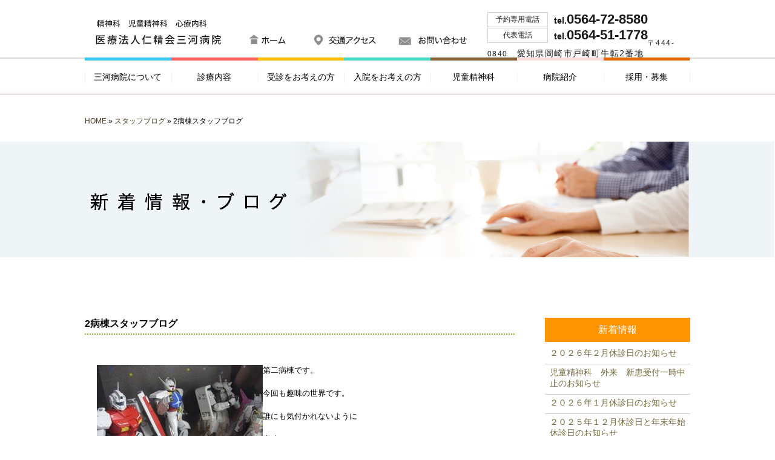

--- FILE ---
content_type: text/html; charset=UTF-8
request_url: https://mikawahospital.jp/archives/662
body_size: 31683
content:


<!doctype html>
<html>
<head>
<meta charset="UTF-8">
<meta name="viewport" content="width=device-width,initial-scale=1.0,minimum-scale=1.0">
<meta name="description" content="三河病院 精神科 児童精神科 心療内科 医療法人仁精会">
<meta name="keywords" content="三河病院,精神科,児童精神科,心療内科,医療,岡崎市">
<title>2病棟スタッフブログ  |  三河病院 精神科 児童精神科 心療内科 医療法人仁精会</title>
<meta name="viewport" content="width=1280">

<!--CSS-->
<link href="https://mikawahospital.jp/wp-content/themes/hospital/css/import.css" rel="stylesheet" type="text/css">
<link href="https://mikawahospital.jp/wp-content/themes/hospital/css/max-640px.css" rel="stylesheet" type="text/css">
<link href="https://mikawahospital.jp/wp-content/themes/hospital/js/slidebars.css" rel="stylesheet" type="text/css">
<link href="https://mikawahospital.jp/wp-content/themes/hospital/css/drawer.min.css" rel="stylesheet" type="text/css">
<link href="https://mikawahospital.jp/wp-content/themes/hospital/css/remodal.css" rel="stylesheet" type="text/css">
<link href="https://mikawahospital.jp/wp-content/themes/hospital/css/remodal-default-theme.css" rel="stylesheet" type="text/css">


<!--JS-->
<script type="text/javascript" src="https://mikawahospital.jp/wp-content/themes/hospital/js/jquery-1.11.3.min.js"></script>
<script type="text/javascript" src="https://mikawahospital.jp/wp-content/themes/hospital/js/common.js"></script>
<script type="text/javascript" src="https://mikawahospital.jp/wp-content/themes/hospital/js/jquery.flexslider-min.js"></script>
<script type="text/javascript" src="https://mikawahospital.jp/wp-content/themes/hospital/js/sp_tap.js"></script>
<script type="text/javascript" src="https://mikawahospital.jp/wp-content/themes/hospital/js/gallery.js"></script>

<script>
	$(function(){
    $('.button').click(function(){
        $(this).toggleClass('action');
		$('.navigation-contents').toggleClass('open');
		$('section').toggleClass('close');
    });
});

var WindowHeight = $(window).height(); //WindowHeightは変数で任意の名前
$(function(){
  if(WindowHeight > 0){ //開いた画面が100px以上なら実行
    //class="section"の要素に高さを書き込む
    $('.section').css('height',WindowHeight+'px');
  }
});
</script>



<!--[if lt IE 9]> 
<script src="http://css3-mediaqueries-js.googlecode.com/svn/trunk/css3-mediaqueries.js"></script> 
<![endif]-->

<link rel="alternate" type="application/rss+xml" title="三河病院 精神科 児童精神科 心療内科 医療法人仁精会 &raquo; 2病棟スタッフブログ のコメントのフィード" href="https://mikawahospital.jp/archives/662/feed" />
		<script type="text/javascript">
			window._wpemojiSettings = {"baseUrl":"https:\/\/s.w.org\/images\/core\/emoji\/72x72\/","ext":".png","source":{"concatemoji":"https:\/\/mikawahospital.jp\/wp-includes\/js\/wp-emoji-release.min.js?ver=4.4.2"}};
			!function(a,b,c){function d(a){var c,d=b.createElement("canvas"),e=d.getContext&&d.getContext("2d"),f=String.fromCharCode;return e&&e.fillText?(e.textBaseline="top",e.font="600 32px Arial","flag"===a?(e.fillText(f(55356,56806,55356,56826),0,0),d.toDataURL().length>3e3):"diversity"===a?(e.fillText(f(55356,57221),0,0),c=e.getImageData(16,16,1,1).data.toString(),e.fillText(f(55356,57221,55356,57343),0,0),c!==e.getImageData(16,16,1,1).data.toString()):("simple"===a?e.fillText(f(55357,56835),0,0):e.fillText(f(55356,57135),0,0),0!==e.getImageData(16,16,1,1).data[0])):!1}function e(a){var c=b.createElement("script");c.src=a,c.type="text/javascript",b.getElementsByTagName("head")[0].appendChild(c)}var f,g;c.supports={simple:d("simple"),flag:d("flag"),unicode8:d("unicode8"),diversity:d("diversity")},c.DOMReady=!1,c.readyCallback=function(){c.DOMReady=!0},c.supports.simple&&c.supports.flag&&c.supports.unicode8&&c.supports.diversity||(g=function(){c.readyCallback()},b.addEventListener?(b.addEventListener("DOMContentLoaded",g,!1),a.addEventListener("load",g,!1)):(a.attachEvent("onload",g),b.attachEvent("onreadystatechange",function(){"complete"===b.readyState&&c.readyCallback()})),f=c.source||{},f.concatemoji?e(f.concatemoji):f.wpemoji&&f.twemoji&&(e(f.twemoji),e(f.wpemoji)))}(window,document,window._wpemojiSettings);
		</script>
		<style type="text/css">
img.wp-smiley,
img.emoji {
	display: inline !important;
	border: none !important;
	box-shadow: none !important;
	height: 1em !important;
	width: 1em !important;
	margin: 0 .07em !important;
	vertical-align: -0.1em !important;
	background: none !important;
	padding: 0 !important;
}
</style>
<link rel='stylesheet' id='wp-pagenavi-css'  href='https://mikawahospital.jp/wp-content/plugins/wp-pagenavi/pagenavi-css.css?ver=2.70' type='text/css' media='all' />
<link rel='stylesheet' id='jetpack_css-css'  href='https://mikawahospital.jp/wp-content/plugins/jetpack/css/jetpack.css?ver=4.0.2' type='text/css' media='all' />
<script type='text/javascript' src='https://mikawahospital.jp/wp-includes/js/jquery/jquery.js?ver=1.11.3'></script>
<script type='text/javascript' src='https://mikawahospital.jp/wp-includes/js/jquery/jquery-migrate.min.js?ver=1.2.1'></script>
<link rel='https://api.w.org/' href='https://mikawahospital.jp/wp-json/' />
<link rel="EditURI" type="application/rsd+xml" title="RSD" href="https://mikawahospital.jp/xmlrpc.php?rsd" />
<link rel="wlwmanifest" type="application/wlwmanifest+xml" href="https://mikawahospital.jp/wp-includes/wlwmanifest.xml" /> 
<link rel='prev' title='雪だるま' href='https://mikawahospital.jp/archives/658' />
<link rel='next' title='管理栄養課スタッフブログ' href='https://mikawahospital.jp/archives/664' />
<meta name="generator" content="WordPress 4.4.2" />
<link rel="canonical" href="https://mikawahospital.jp/archives/662" />
<link rel='shortlink' href='https://wp.me/p7vtFP-aG' />
<link rel="alternate" type="application/json+oembed" href="https://mikawahospital.jp/wp-json/oembed/1.0/embed?url=https%3A%2F%2Fmikawahospital.jp%2Farchives%2F662" />
<link rel="alternate" type="text/xml+oembed" href="https://mikawahospital.jp/wp-json/oembed/1.0/embed?url=https%3A%2F%2Fmikawahospital.jp%2Farchives%2F662&#038;format=xml" />

<link rel='dns-prefetch' href='//v0.wordpress.com'>
<style type='text/css'>img#wpstats{display:none}</style>
<!-- Jetpack Open Graph Tags -->
<meta property="og:type" content="article" />
<meta property="og:title" content="2病棟スタッフブログ" />
<meta property="og:url" content="https://mikawahospital.jp/archives/662" />
<meta property="og:description" content="第二病棟です。 今回も趣味の世界です。 誰にも気付かれないように 増殖させてます。              &hellip;" />
<meta property="article:published_time" content="2017-01-30T05:02:35+00:00" />
<meta property="article:modified_time" content="2017-01-30T05:02:35+00:00" />
<meta property="og:site_name" content="三河病院 精神科 児童精神科 心療内科 医療法人仁精会" />
<meta property="og:image" content="[data-uri]" />
<meta property="og:locale" content="ja_JP" />
<meta name="twitter:card" content="summary" />

<!-- Global site tag (gtag.js) - Google Analytics -->
<script async src="https://www.googletagmanager.com/gtag/js?id=UA-112499664-1"></script>
<script>
  window.dataLayer = window.dataLayer || [];
  function gtag(){dataLayer.push(arguments);}
  gtag('js', new Date());

  gtag('config', 'UA-112499664-1');
</script>

</head>
<body>
<a id="top"></a>

<!--hb-navigation-->
<div class="sp_only">
<div class="hb-navigation sp_only">
<div class="button"></div>
</div>
<h1 class="hd_logo_sub"><a href="https://mikawahospital.jp/"><img src="https://mikawahospital.jp/wp-content/themes/hospital/images/common/logo.svg" alt="精神科 児童精神科 心療内科 医療法人仁精会三河病院"></a></h1>
<div class="navigation-contents section menu">
<nav>
    <label for="Panel1" class="sp_navi">三河病院について</label>
    <input type="checkbox" id="Panel1" class="on-off" />
      <ul class="drawer-menu sp_1">
        <li><a href="https://mikawahospital.jp/about#about1">三河病院の基本理念</a></li>
        <li><a href="https://mikawahospital.jp/about#about2">三河病院の概要</a></li>
        <li><a href="https://mikawahospital.jp/about#about3">三河病院の沿革</a></li>
    </ul>
    <label for="Panel2" class="sp_navi">診療内容</label>
    <input type="checkbox" id="Panel2" class="on-off" />
      <ul class="drawer-menu">
        <li><a href="https://mikawahospital.jp/shinryo">心療内科</a></li>
        <li><a href="https://mikawahospital.jp/psychiatry">精神科</a></li>
        <li><a href="https://mikawahospital.jp/monowasure">物忘れ外来</a></li>
        <li><a href="https://mikawahospital.jp/consult_child">児童精神科</a></li>
    </ul>
    <label for="Panel3" class="sp_navi">受診をお考えの方</label>
    <input type="checkbox" id="Panel3" class="on-off" />
      <ul class="drawer-menu">
        <li><a href="https://mikawahospital.jp/jushinkentosha#jushinkentosha1">初めて受診する方</a></li>
        <li><a href="https://mikawahospital.jp/jushinkentosha#jushinkentosha2">外来診療の流れ</a></li>
        <li><a href="https://mikawahospital.jp/jushinkentosha#visit_care_box">デイケア・訪問看護利用の方</a></li>
        <li><a href="https://mikawahospital.jp/jushinkentosha#jushinkentosha3">よくある質問</a></li>
        <!--
        <li><a href="#">診察予約</a></li>
        -->
    </ul>
    <label for="Panel4" class="sp_navi">入院をお考えの方</label>
    <input type="checkbox" id="Panel4" class="on-off" />
      <ul class="drawer-menu">
        <li><a href="https://mikawahospital.jp/nyuin#nyuin1">入院するまでの流れ</a></li>
        <li><a href="https://mikawahospital.jp/nyuin#nyuin2">入院費用について</a></li>
        <li><a href="https://mikawahospital.jp/nyuin#nyuin3">お見舞いについて</a></li>
        <li><a href="https://mikawahospital.jp/nyuin#nyuin4">外出・外泊について</a></li>
        <li><a href="https://mikawahospital.jp/nyuin#nyuin5">入院に関するよくある質問</a></li>
    </ul>
    <label for="Panel5" class="sp_navi">児童精神科</label>
    <input type="checkbox" id="Panel5" class="on-off" />
      <ul class="drawer-menu sp_1">
        <li><a href="https://mikawahospital.jp/consult_child">児童精神科の紹介</a></li>
        <li><a href="https://mikawahospital.jp/consult_child#consult_child1">初めての方へ</a></li>
        <li><a href="https://mikawahospital.jp/consult_child#consult_child2">よくある質問</a></li>
    </ul>
    <label for="Panel6" class="sp_navi">病院紹介</label>
    <input type="checkbox" id="Panel6" class="on-off" />
      <ul class="drawer-menu">
        <!--li><a href="https://mikawahospital.jp/doctor">医師紹介</a></li-->
        <li><a href="https://mikawahospital.jp/hospital#hospital_page1">診療受付のご案内</a></li>
        <li><a href="https://mikawahospital.jp/jushinkentosha#visit_care_box">訪問看護利用のご案内</a></li>
        <li><a href="https://mikawahospital.jp/hospital#hospital_access">交通・アクセス</a></li>
        <li><a href="https://mikawahospital.jp/hospital#hospital_page2">ご相談窓口</a></li>
        <li><a href="https://mikawahospital.jp/floor_guide">院内マップ</a></li>
    </ul>
    <label for="Panel7" class="sp_navi"><a href="https://mikawahospital.jp/recruit">採用・募集</a></label>
    <input type="checkbox" id="Panel7" class="on-off" />
      <ul class="drawer-menu sp_1">
        <!--li><a href="https://mikawahospital.jp/work">募集要項</a></li-->
		<!--li><a href="https://mikawahospital.jp/staff_intro">働く先輩達の声</a></li-->
        <!--li><a href="https://mikawahospital.jp/entry_form">エントリーフォーム</a></li-->
    </ul>
    <label for="Panel8" class="sp_navi"><a href="https://mikawahospital.jp/contact">お問い合わせ</a></label>
</nav>
</div>
</div>
<!--/.hb-navigation END-->


<!-- ▼ header ▼ -->
<header>
  <h1 class="hd_logo"><a href="https://mikawahospital.jp/"><img src="https://mikawahospital.jp/wp-content/themes/hospital/images/common/logo.png" alt="精神科　児童精神科　心療内科　医療法人仁精会　三河病院"></a></h1>
  <ul class="hd_navi">
    <li><a href="https://mikawahospital.jp/"><img src="https://mikawahospital.jp/wp-content/themes/hospital/images/common/navi01.png" alt="HOME"></a></li>
    <li><a href="https://mikawahospital.jp/hospital#hospital-page"><img src="https://mikawahospital.jp/wp-content/themes/hospital/images/common/navi02.png" alt="交通アクセス"></a></li>
    <li><a href="https://mikawahospital.jp/contact"><img src="https://mikawahospital.jp/wp-content/themes/hospital/images/common/navi03.png" alt="お問い合わせ"></a></li>
  </ul>
  <div class="hd_info">
    <dl>
      <dt>予約専用電話</dt>
      <dd><span>tel.</span>0564-72-8580</dd>
      <dt>代表電話</dt>
      <dd><span>tel.</span>0564-51-1778</dd>
    <br><br><br><p><span>〒444-0840</span>愛知県岡崎市戸崎町牛転2番地</p></dl>
  </div>
</header>
<!-- ▲ header END ▲ -->


<!-- ▼ nav ▼ -->
<div id="main_nav">
  <ul>
    <li class="p_color-blue"><a href="https://mikawahospital.jp/about">三河病院について</a>
      <ul class="p_subs">
        <li><a href="https://mikawahospital.jp/about#about1">三河病院の基本理念</a></li>
        <li><a href="https://mikawahospital.jp/about#about2">三河病院の概要</a></li>
        <li><a href="https://mikawahospital.jp/about#about3">三河病院の沿革</a></li>
      </ul>
    </li>
    <li class="p_color-red"><a href="https://mikawahospital.jp/shinryo">診療内容</a>
      <ul class="p_subs">
        <li><a href="https://mikawahospital.jp/shinryo">心療内科</a></li>
        <li><a href="https://mikawahospital.jp/psychiatry">精神科</a></li>
        <li><a href="https://mikawahospital.jp/monowasure">物忘れ外来</a></li>
        <li><a href="https://mikawahospital.jp/consult_child">児童精神科</a></li>
      </ul>
    </li>
    <li class="p_color-yellow"><a href="https://mikawahospital.jp/jushinkentosha">受診をお考えの方</a>
      <ul class="p_subs">
        <li><a href="https://mikawahospital.jp/jushinkentosha#jushinkentosha1">初めて受診する方</a></li>
        <li><a href="https://mikawahospital.jp/jushinkentosha#jushinkentosha2">外来診療の流れ</a></li>
        <li><a href="https://mikawahospital.jp/jushinkentosha#visit_care_box">デイケア・訪問看護利用の方</a></li>
        <li><a href="https://mikawahospital.jp/jushinkentosha#jushinkentosha3">よくある質問</a></li>
        <!--
        <li><a href="#">診察予約</a></li>
        -->
      </ul>
    </li>
    <li class="p_color-green"><a href="https://mikawahospital.jp/nyuin">入院をお考えの方</a>
      <ul class="p_subs">
        <li><a href="https://mikawahospital.jp/nyuin#nyuin1">入院するまでの流れ</a></li>
        <li><a href="https://mikawahospital.jp/nyuin#nyuin2">入院費用について</a></li>
        <li><a href="https://mikawahospital.jp/nyuin#nyuin3">お見舞いについて</a></li>
        <li><a href="https://mikawahospital.jp/nyuin#nyuin4">外出・外泊について</a></li>
        <li><a href="https://mikawahospital.jp/nyuin#nyuin5">入院に関するよくある質問</a></li>
      </ul>
    </li>
    <li class="p_color-brown"><a href="https://mikawahospital.jp/consult_child">児童精神科</a>
      <ul class="p_subs">
        <li><a href="https://mikawahospital.jp/consult_child">児童精神科の紹介</a></li>
        <li><a href="https://mikawahospital.jp/consult_child#consult_child1">初めての方へ</a></li>
        <li><a href="https://mikawahospital.jp/consult_child#consult_child2">よくある質問</a></li>
      </ul>
    </li>
    <li class="p_color-pink"><a href="https://mikawahospital.jp/hospital">病院紹介</a>
      <ul class="p_subs">
        <!--li><a href="https://mikawahospital.jp/doctor">医師紹介</a></li-->
        <li><a href="https://mikawahospital.jp/hospital#hospital_page1">診療受付のご案内</a></li>
        <li><a href="https://mikawahospital.jp/jushinkentosha#visit_care_box">訪問看護利用のご案内</a></li>
        <li><a href="https://mikawahospital.jp/hospital#hospital_access">交通・アクセス</a></li>
        <li><a href="https://mikawahospital.jp/hospital#hospital_page2">ご相談窓口</a></li>
        <li><a href="https://mikawahospital.jp/floor_guide">院内マップ</a></li>
      </ul>
    </li>
    <li class="p_color-orange"><a href="https://mikawahospital.jp/recruit">採用・募集</a>
      <ul class="p_subs">
        <!--li><a href="https://mikawahospital.jp/work">募集要項</a></li-->
		<!--li><a href="https://mikawahospital.jp/staff_intro">働く先輩達の声</a></li-->
        <!--li><a href="https://mikawahospital.jp/entry_form">エントリーフォーム</a></li-->
      </ul>
    </li>
  </ul>
</div>
<!-- ▲ nav END ▲ -->



<div id="pan">	<div id="breadcrumb">
		<a href="https://mikawahospital.jp">HOME</a> &raquo; <a href="https://mikawahospital.jp/archives/category/staff_blog" rel="category tag">スタッフブログ</a> &raquo;   2病棟スタッフブログ	</div><!--/breadcrumb-->
	

</div>




<!-- ▼ main_page_img ▼ -->
<div id="main_page_img">
	<p><img src="https://mikawahospital.jp/wp-content/themes/hospital/images/page/blog/blog_title.jpg"  alt="新着情報・ブログ"></p>
</div>
<!-- ▲ main_page_img END ▲ -->

<!--content-->
<div id="content_blog">

  <!--blog_area-->
  <div id="blog_area">
  
    <!--blog_information-->
	<div class="blog_information">
    
   	  <h3 class="b_title">2病棟スタッフブログ</h3>
        
        <div class="b_content clearfix">
        
                
        <p><span style="color: #000000; font-family: ＭＳ Ｐゴシック;"><img src="[data-uri]" alt="" width="274" height="205" align="left" hspace="12" /></span><span style="color: #000000;">第二病棟です。</span></p>
<p><span style="color: #000000;">今回も趣味の世界です。</span></p>
<p><span style="color: #000000;">誰にも気付かれないように</span></p>
<p>増殖させてます。</p>
<p><span style="color: #000000; font-family: ＭＳ Ｐゴシック;"><img src="[data-uri]" alt="" width="285" height="214" align="left" hspace="12" /></span></p>
<p><span style="color: #000000;"> </span></p>
<p><span lang="EN-US"><span style="color: #000000;"> </span></span></p>
<p><span lang="EN-US"><span style="color: #000000;"> </span></span></p>
<p><span lang="EN-US"><span style="color: #000000;"> </span></span></p>
<p><span lang="EN-US"><span style="color: #000000;"> </span></span></p>
<p><span lang="EN-US"><span style="color: #000000;"> </span></span></p>
<p><span lang="EN-US"><span style="color: #000000;"> </span></span></p>
<p><span lang="EN-US"><span style="color: #000000;"> </span></span></p>
<p><span style="color: #000000;">次回もきっと趣味の世界です。</span></p>
<p><span style="color: #000000;">お楽しみに！</span></p>
<p>&nbsp;</p>
        
        <div class="b_info">		<div id="signature-block"><p>精神科 児童精神科 心療内科 医療法人仁精会 三河病院<br />
<br />
〒444-0840　愛知県岡崎市戸崎町牛転2番地<br />
tel.0564-51-1778 fax0564-51-1415<br />
<br />
◯ご利用案内<br />
外来受付時間(月〜土) 午前9：00～12：30<br />
※診察は完全予約制となります。<br />
※日曜日・祝日は休診日<br />
（お電話にてお問い合わせください）<br />
<br />
◯診察ご予約電話番号<br />
予約専用電話番号<br />
0564-72-8580 (月曜日～土曜日・9時～16時30分）<br />
<br />
三河病院では、少しでも外来の待ち時間を少なくするために月～土曜日の完全予約制となっております。<br />
診察終了時に医師より次回予約をお取り致します。</p></div>
		<!--/signature-block-->
				</div>
        </div>
        
        <dl>
        	<dt>カテゴリー：</dt>
            <dd><ul class="post-categories">
	<li><a href="https://mikawahospital.jp/archives/category/staff_blog" rel="category tag">スタッフブログ</a></li></ul></dd>
        </dl>
        
        <p class="blog_day">2017年1月30日</p>
        
        <div class="page_nav">
        
        	<div class="page_left">&laquo; <a href="https://mikawahospital.jp/archives/658" rel="prev">雪だるま</a></div>
            <div class="page_center"><p><a href="https://mikawahospital.jp/news">一覧に戻る</a></p></div>
            <div class="page_right"><a href="https://mikawahospital.jp/archives/664" rel="next">管理栄養課スタッフブログ</a> &raquo;</div>

        </div>    
    
    </div>
    <!--/.blog_information END-->
    
    <!--blog_cat_list-->
    <div class="blog_cat_list">
    	<h3>新着情報</h3>
        
        <ul>
	        	        <li><a href="https://mikawahospital.jp/archives/1610"> ２０２６年２月休診日のお知らせ</a></li>
	      	        <li><a href="https://mikawahospital.jp/archives/1576"> 児童精神科　外来　新患受付一時中止のお知らせ</a></li>
	      	        <li><a href="https://mikawahospital.jp/archives/1573"> ２０２６年１月休診日のお知らせ</a></li>
	      	        <li><a href="https://mikawahospital.jp/archives/1569"> ２０２５年１２月休診日と年末年始休診日のお知らせ</a></li>
	      	        <li><a href="https://mikawahospital.jp/archives/1566"> 【児童精神科】新患予約について、令和8年1月分の予約は令和7年12月1日(月)12時から受付開始します。</a></li>
	      	        <li><a href="https://mikawahospital.jp/archives/1563"> 【児童精神科】新患予約について、令和7年12月分の予約は令和7年11月4日(火)12時から受付開始します。</a></li>
	      	        <li><a href="https://mikawahospital.jp/archives/1556"> 【児童精神科】新患予約について、令和7年11月分の予約は令和7年10月1日(水)12時から受付開始します。</a></li>
	      	        <li><a href="https://mikawahospital.jp/archives/1553"> 相談支援事業所まぶや～　体制加算に関する公表</a></li>
	      	        <li><a href="https://mikawahospital.jp/archives/1550"> 【児童精神科】新患予約について、令和7年10月分の予約は令和7年9月1日(月)12時から受付開始します。</a></li>
	      	        <li><a href="https://mikawahospital.jp/archives/1547"> 【児童精神科】新患予約について、令和7年9月分の予約は令和7年8月1日(金)12時から受付開始します。</a></li>
	              </ul>
        
        <h3>カテゴリー</h3>
        <ul>
	 			<li class="cat-item cat-item-2"><a href="https://mikawahospital.jp/archives/category/news_info" >お知らせ</a>
</li>
	<li class="cat-item cat-item-5"><a href="https://mikawahospital.jp/archives/category/staff_blog" >スタッフブログ</a>
</li>
	<li class="cat-item cat-item-3"><a href="https://mikawahospital.jp/archives/category/info" >大切なお知らせ</a>
</li>
        </ul>
     </div>
    <!--/.blog_cat_list END-->

  </div>
  <!--/.blog_area END-->
  
</div>
<!--/.content END-->

<!-- ▼ footer ▼ -->

<footer>
  <div id="footer_inner">
    <dl class="footer_navi">
      <dt><a href="https://mikawahospital.jp/about">三河病院について</a></dt>
      <dd>
        <ul>
        <li><a href="https://mikawahospital.jp/about#about1">三河病院の基本理念</a></li>
        <li><a href="https://mikawahospital.jp/about#about2">三河病院の概要</a></li>
        <li><a href="https://mikawahospital.jp/about#about3">三河病院の沿革</a></li>
        </ul>
      </dd>
    </dl>
    <dl class="footer_navi">
      <dt><a href="https://mikawahospital.jp/shinryo">診療内容</a></dt>
      <dd>
        <ul>
        <li><a href="https://mikawahospital.jp/shinryo">心療内科</a></li>
        <li><a href="https://mikawahospital.jp/psychiatry">精神科</a></li>
        <li><a href="https://mikawahospital.jp/monowasure">物忘れ外来</a></li>
        <li><a href="https://mikawahospital.jp/consult_child">児童精神科</a></li>
        </ul>
      </dd>
    </dl>
    <dl class="footer_navi">
      <dt><a href="https://mikawahospital.jp/jushinkentosha">受診をお考えの方</a></dt>
      <dd>
        <ul>
        <li><a href="https://mikawahospital.jp/jushinkentosha#jushinkentosha1">初めて受診する人</a></li>
        <li><a href="https://mikawahospital.jp/jushinkentosha#jushinkentosha2">外来診療の流れ</a></li>
        <li><a href="https://mikawahospital.jp/jushinkentosha#jushinkentosha3">よくある質問</a></li>
        <!--li><a href="#">診察予約</a></li-->
        </ul>
      </dd>
    </dl>
    <dl class="footer_navi">
      <dt><a href="https://mikawahospital.jp/nyuin">入院をお考えの方</a></dt>
      <dd>
        <ul>
        <li><a href="https://mikawahospital.jp/nyuin#nyuin1">入院するまでの流れ</a></li>
        <li><a href="https://mikawahospital.jp/nyuin#nyuin2">入院費用について</a></li>
        <li><a href="https://mikawahospital.jp/nyuin#nyuin3">お見舞いについて</a></li>
        <li><a href="https://mikawahospital.jp/nyuin#nyuin4">外出・外泊について</a></li>
        <li><a href="https://mikawahospital.jp/nyuin#nyuin5">入院に関するよくある質問</a></li>
        </ul>
      </dd>
    </dl>
    <dl class="footer_navi">
      <dt><a href="https://mikawahospital.jp/consult_child">児童精神科</a></dt>
      <dd>
        <ul>
        <li><a href="https://mikawahospital.jp/consult_child">児童精神科の紹介</a></li>
        <li><a href="https://mikawahospital.jp/consult_child#consult_child1">初めての方へ</a></li>
        <li><a href="https://mikawahospital.jp/consult_child#consult_child2">よくある質問</a></li>
        </ul>
      </dd>
    </dl>
    <dl class="footer_navi">
      <dt><a href="https://mikawahospital.jp/hospital">病院紹介</a></dt>
      <dd>
        <ul>
        <!--li><a href="https://mikawahospital.jp/doctor">医師紹介</a></li-->
        <li><a href="https://mikawahospital.jp/hospital#hospital_page1">診療受付のご案内</a></li>
        <li><a href="https://mikawahospital.jp/hospital#hospital_access">交通・アクセス</a></li>
        <li><a href="https://mikawahospital.jp/hospital#hospital_page2">ご相談窓口</a></li>
        <li><a href="https://mikawahospital.jp/floor_guide">院内マップ</a></li>
        </ul>
      </dd>
    </dl>
    <dl class="footer_navi">
      <dt class="b_right"><a href="https://mikawahospital.jp/recruit">採用・募集</a></dt>
      <dd>
        <ul>
        <!--li><a href="https://mikawahospital.jp/work">募集要項</a></li-->
        <!--li><a href="https://mikawahospital.jp/staff_intro">働く先輩達の声</a></li-->
        <!--li><a href="https://mikawahospital.jp/entry_form">エントリーフォーム</a></li-->
        </ul>
      </dd>
    </dl>
  </div>
  <div class="footer_info">
    <div class="footer_info_inner">
      <ul class="navi_bt">
        <li><a href="https://mikawahospital.jp/"><img src="https://mikawahospital.jp/wp-content/themes/hospital/images/common/footer_navi01.png" alt="HOME"></a></li>
        <li><a href="https://mikawahospital.jp/hospital#hospital-page"><img src="https://mikawahospital.jp/wp-content/themes/hospital/images/common/footer_navi02.png" alt="交通アクセス"></a></li>
        <li><a href="https://mikawahospital.jp/contact"><img src="https://mikawahospital.jp/wp-content/themes/hospital/images/common/footer_navi03.png" alt="お問い合わせ"></a></li>
      </ul>
      <p class="page-top"><a href="#top">
        <sapn>
        &#9650;</span>　このページの先頭へ</a></p>
    </div>
  </div>
  <div class="footer_access">
    <div class="footer_access_inner">
      <h2 class="footer_logo"><img src="https://mikawahospital.jp/wp-content/themes/hospital/images/common/logo.png" alt=""></h2>
      <div class="footer_access_info">
        <dl class="access_info">
          <dt><span>〒444-0840</span>愛知県岡崎市戸崎町牛転2番地</dt>
          <dd>tel.0564-51-1778 fax0564-51-1415</dd>
        </dl>
        <dl class="access_infob">
          <dt>予約専用電話</dt>
          <dd><span>tel.</span>0564-72-8580 </dd>
        </dl>
      </div>
    </div>
  </div>
</footer>
<div id="footer_nav_sp" class="sp_only">
  <ul>
    <li class="color-blue">
      <div class="main">三河病院について <span>&or;</span></div>
      <ul class="subs">
        <li><a href="https://mikawahospital.jp/about#about1">三河病院の基本理念</a></li>
        <li><a href="https://mikawahospital.jp/about#about2">三河病院の概要</a></li>
        <li><a href="https://mikawahospital.jp/about#about3">三河病院の沿革</a></li>
      </ul>
    </li>
    <li class="color-red">
      <div class="main">診療内容 <span>&or;</span></div>
      <ul class="subs">
        <li><a href="https://mikawahospital.jp/shinryo">心療内科</a></li>
        <li><a href="https://mikawahospital.jp/psychiatry">精神科</a></li>
        <li><a href="https://mikawahospital.jp/monowasure">物忘れ外来</a></li>
        <li><a href="https://mikawahospital.jp/consult_child">児童精神科</a></li>
      </ul>
    </li>
    <li class="color-yellow">
      <div class="main">受診をお考えの方 <span>&or;</span></div>
      <ul class="subs">
        <li><a href="https://mikawahospital.jp/jushinkentosha#jushinkentosha1">初めて受診する人</a></li>
        <li><a href="https://mikawahospital.jp/jushinkentosha#jushinkentosha2">外来診療の流れ</a></li>
        <li><a href="https://mikawahospital.jp/jushinkentosha#jushinkentosha3">よくある質問</a></li>
        <li><a href="#">診察予約</a></li>
      </ul>
    </li>
    <li class="color-green">
      <div class="main">入院をお考えの方 <span>&or;</span></div>
      <ul class="subs">
        <li><a href="https://mikawahospital.jp/nyuin#nyuin1">入院するまでの流れ</a></li>
        <li><a href="https://mikawahospital.jp/nyuin#nyuin2">入院費用について</a></li>
        <li><a href="https://mikawahospital.jp/nyuin#nyuin3">お見舞いについて</a></li>
        <li><a href="https://mikawahospital.jp/nyuin#nyuin4">外出・外泊について</a></li>
        <li><a href="https://mikawahospital.jp/nyuin#nyuin5">入院に関するよくある質問</a></li>
      </ul>
    </li>
    <li class="color-brown">
      <div class="main">児童精神科 <span>&or;</span></div>
      <ul class="subs">
        <li><a href="https://mikawahospital.jp/consult_child">児童精神科の紹介</a></li>
        <li><a href="https://mikawahospital.jp/consult_child#consult_child1">初めての方へ</a></li>
        <li><a href="https://mikawahospital.jp/consult_child#consult_child2">よくある質問</a></li>
      </ul>
    </li>
    <li class="color-pink">
      <div class="main">病院紹介 <span>&or;</span></div>
      <ul class="subs">
        <!--li><a href="https://mikawahospital.jp/doctor">医師紹介</a></li-->
        <li><a href="https://mikawahospital.jp/hospital#hospital_page1">診療受付のご案内</a></li>
        <li><a href="https://mikawahospital.jp/hospital#hospital_access">交通・アクセス</a></li>
        <li><a href="https://mikawahospital.jp/hospital#hospital_page2">ご相談窓口</a></li>
        <li><a href="https://mikawahospital.jp/floor_guide">院内マップ</a></li>
      </ul>
    </li>
    <li class="color-orange">
        <div class="main"><a href="https://mikawahospital.jp/recruit">採用・募集 <span>&or;</span></a></div>
      <ul class="subs">
        <!--li><a href="https://mikawahospital.jp/work">募集要項</a></li-->
        <!--li><a href="https://mikawahospital.jp/staff_intro">働く先輩達の声</a></li-->
        <!--li><a href="https://mikawahospital.jp/entry_form">エントリーフォーム</a></li-->
      </ul>
    </li>
  </ul>
</div>

<!-- ▲ footer END ▲ -->

<p class="copyright">Copyright(C) 2016 Mikawa Hospital ALL RIGHTS RESERVED.</p>
</div>

<!-- ▲ sb-site END ▲ --> 
<script src="https://mikawahospital.jp/wp-content/themes/hospital/js/iscroll.min.js"></script> 
<script src="https://mikawahospital.jp/wp-content/themes/hospital/js/dropdown.min.js"></script> 
<script src="https://mikawahospital.jp/wp-content/themes/hospital/js/drawer.min.js"></script> 
<script src="https://mikawahospital.jp/wp-content/themes/hospital/js/main.js"></script> 
<script src="https://mikawahospital.jp/wp-content/themes/hospital/js/remodal.js"></script>
<div class="drawer-overlay drawer-toggle"></div>

<script src="https://mikawahospital.jp/wp-content/themes/hospital/js/jquery.matchHeight.js"></script>
<script>
$(function(){
　　$('.matchHeight').matchHeight();
});
</script>

	<div style="display:none">
	</div>
<script type='text/javascript' src='https://s0.wp.com/wp-content/js/devicepx-jetpack.js?ver=202604'></script>
<script type='text/javascript' src='https://secure.gravatar.com/js/gprofiles.js?ver=2026Janaa'></script>
<script type='text/javascript'>
/* <![CDATA[ */
var WPGroHo = {"my_hash":""};
/* ]]> */
</script>
<script type='text/javascript' src='https://mikawahospital.jp/wp-content/plugins/jetpack/modules/wpgroho.js?ver=4.4.2'></script>
<script type='text/javascript' src='https://mikawahospital.jp/wp-includes/js/wp-embed.min.js?ver=4.4.2'></script>
<script type='text/javascript' src='https://stats.wp.com/e-202604.js' async defer></script>
<script type='text/javascript'>
	_stq = window._stq || [];
	_stq.push([ 'view', {v:'ext',j:'1:4.0.2',blog:'110936589',post:'662',tz:'9',srv:'mikawahospital.jp'} ]);
	_stq.push([ 'clickTrackerInit', '110936589', '662' ]);
</script>
</body></html>

--- FILE ---
content_type: text/css
request_url: https://mikawahospital.jp/wp-content/themes/hospital/css/max-640px.css
body_size: 13824
content:
@charset "utf-8";
/* CSS Document */

@media screen and (max-width:736px) {
html, body {
	min-width: 0;
	width: 100%;
	height: 100%;
	-webkit-text-size-adjust : 100%;
}
img {
	max-width: 100% !important;
	height: auto;
}

.sp_none {
	display: none;
}

.sp_only {
	display: inherit;
}

/*--ブログのバナー--*/
p.blog_br {
	width: 100%;
	height:auto;
	padding-top: 20px;
	text-align: center;
	clear: both;
}

p.blog_br a {
	display: block;
	background: #fff;
}


/*---------sp_navi------------*/

label.sp_navi {
    background:#86d7f7;
    color: #fff;
    padding: 10px;
    display: block;
    margin: 0;
    border: 1px solid #fff;
}

label.sp_navi a {
    color: #fff;
}

input[type="checkbox"].on-off{
    display: none;
}

.menu ul {
    -webkit-transition: all 0.5s;
    -moz-transition: all 0.5s;
    -ms-transition: all 0.5s;
    -o-transition: all 0.5s;
    transition: all 0.5s;
    margin: 0;
    padding: 0;
    list-style: none;
}

.menu li {
    padding: 5px;
}

input[type="checkbox"].on-off + ul{
    height: 0;
    overflow: hidden;
}

input[type="checkbox"].on-off:checked + ul{
    height: 200px;
}

input[type="checkbox"].on-off:checked + ul.sp_1 {
	height: 150px !important;
}


.hb-navigation {
	position: absolute;
	top: 25px;
	right: 0px;
	width: 50px;
	height: 30px;
	background: none;
	cursor: pointer;
}
.hb-navigation .button {
	position: relative;
	width: 40px;
	height: 2px;
	background: #f9bbe1;
	transition: all .5s;
	-webkit-transition: all .5s;
	z-index: 9999;
}
.hb-navigation .button::before, .hb-navigation .button::after {
	position: absolute;
	width: 40px;
	height: 2px;
	background: #f9bbe1;
	transition: all .5s;
	-webkit-transition: all .5s;
	transition-delay: .5s;
}
.hb-navigation .button::before {
	content: '';
	top: -11.5px;
}
.hb-navigation .button::after {
	content: '';
	top: 11.5px;
}
.hb-navigation .action.button {
	position: relative;
	width: 50px;
	height: 2px;
	background: none;
	transform: rotate(90deg);
	-webkit-transform: rotate(90deg);
}
.hb-navigation .action.button::before {
	position: absolute;
	top: 10px;
	left: 10px;
	width: 30px;
	height: 2px;
	background: #B29972;
	transform: rotate(45deg);
	-webkit-transform: rotate(45deg);
}
.hb-navigation .action.button::after {
	position: absolute;
	top: 10px;
	left: 10px;
	width: 30px;
	height: 2px;
	background: #B29972;
	transform: rotate(-45deg);
	-webkit-transform: rotate(-45deg);
}
.navigation-contents {
	position: relative;
	top: 0;
	left: 0;
	background: rgba(0,0,0,.75);
	width: 100%;
	margin: auto;
	text-align: center;
	opacity: 0;
	transition: all .5s;
	-webkit-transition: all .5s;
	transform: translateY(-100%);
	-webkit-transform: translateY(-100%);
	z-index: 9998;
}
.navigation-contents.open {
	position: relative;
	top: 0;
	opacity: 1;
	transform: translateY(0);
	-webkit-transform: translateY(0);
}

nav {
	width: 100%;
	height: auto;
	margin-left: auto;
	margin-right: auto;
	background: #f4f4f4;
}

.section {
	position: absolute;
	background: #fff;
}
.section.menu p {
	font-size: 20px;
	font-weight: 100;
	font-family: "Times New Roman", Times, serif;
	margin: 8% 0;
}

.section.menu p a {
	color: #000;
	text-decoration: none;
	letter-spacing: 0.2em;
	font-size: 70%;
	margin: 3% 0;
}

.section {
height: 100% !important;
} 
.menu {
height: 100% !important;
}  
.open {
height: 100% !important;
}


ul.drawer-menu li  {
	text-align: left !important;
	height: 30px;
	font-size: 14px;
	text-indent: 10px;
	border-bottom: 1px dashed #ccc;
	padding-bottom: 5px;
	line-height: 30px;
}

ul.drawer-menu li a {
	display: block;
	color: #000 !important;
}

.movie_txt {
	width: 100%;
	margin: 0 auto;
	font-size: 14px;
	font-weight: bold;
	text-align: center;
}












/*--------パンくず---------*/


#pan{
	width: 94% !important;
	margin: 0 auto 20px !important;
	clear: both;
	font-size: 12px;
	padding: 5px 0px;
}

#pan a{
	color: #4a3a23;
	text-decoration: none;
}

#pan a:hover{
	color:#8dae45;
	text-decoration: underline;
}

p.g_map {
	margin-bottom: 40px;
}


/*-----------------▼ container ▼----------------*/

#container {
	width: 100%;
	height: auto;
    text-align: center;
    margin-left: auto;
    margin-right: auto;
}

/*-----------------▼ header ▼----------------*/

header {
	width: 100%;
	overflow: hidden;
	margin-left: auto;
	margin-right: auto;
	background: #ffffff;
	opacity: 1;
	display: none;
}
header h1.hd_logo {
	width: 100%;
	height: 95px;
	text-align: center;
	float: none;
	margin-left: 5%;
}
header ul.hd_navi {
	display: none;
}
header .hd_info {
	display: none;
}

/*-----------------▼ main_navi ▼----------------*/

#main_nav {
	display: none;
}

/*-----------------▼ wrapper ▼----------------*/

#wrapper {
	clear: both;
	width: 100%;
	overflow: hidden;
	margin-left: auto;
	margin-right: auto;
	padding-top: 0%;
}

#wrapper h3.top_news {
	background: url(../images/page/top/news_info.jpg) no-repeat center center;
	overflow: hidden;
    text-indent: 100%;
    white-space: nowrap;
	width: 100%;
    height: 51px;
    margin-top: 15px;
    margin-bottom: 20px;
    clear: both;
	float: none;
}

#wrapper dl.top_info {
	width: 90%;
	overflow: hidden;
	border: 2px solid #c00;
	float: none;
	margin-bottom: 30px;
	margin-left: auto;
	margin-right: auto;
	padding: 3%;
}

#wrapper dl.top_info dt {
	font-size: 14px;
	width: 15%;
	text-indent: 0px;
	float: left;
}

#wrapper dl.top_info dt span {
	display: none;
}

#wrapper dl.top_info dd {
	font-size: 14px;
	width: 70%;
	float: right;
}

#wrapper ul.top_br {
	width: 100%;
	clear: both;
	overflow: hidden;
	margin-bottom: 40px;
}

#wrapper ul.top_br li {
	width: 48%;
	float: left;
	margin: 1%;
	text-align: center;
}

#wrapper ul.top_br li:first-child {
	margin: 1%;
}



/*----------------- 
main_content
----------------*/
#wrapper #main_content {
	width: 100%;
	clear: both;
	overflow: hidden;
	margin-bottom: 50px;
}


/*----------------- 
side_br
----------------*/

#wrapper #side_br {
	width: 98%;
	overflow: hidden;
	float: none;
	color: #4d4d4d;
	margin-left: auto;
	margin-right: auto;
}

#wrapper #side_br p.reservation_bt {
	margin-bottom: 15px;
	text-align: center;
}

#wrapper #side_br .assistance {
	border: 1px solid #ccc;
	padding: 10px;
	margin-bottom: 20px;
}

#wrapper #side_br h2.assistance_title {
	margin-bottom: 20px;
	text-align: center;
	width:  100%;
}

#wrapper #side_br dl.assistance_info {
	overflow: hidden;
	clear: both;
	margin-bottom: 10px;
	width: 100%;
}

#wrapper #side_br dl.assistance_info dt {
	width: 10%;
	height: 30px;
	float: left;
}

#wrapper #side_br dl.assistance_info dd {
	width: 85%;
	height: 30px;
	font-size: 14px;
	float: left;
	line-height: 30px;
	margin-left: 5px;
	border-bottom: 1px solid #000;
	text-indent: 10px;
}

#wrapper #side_br dl.assistance_time {
	overflow: hidden;
	clear: both;
	margin-bottom: 10px;
}

#wrapper #side_br dl.assistance_time dt {
	width: 30%;
	height: 25px;
	float: left;
	text-align: center;
	line-height: 25px;
	background: #f4f4f4;
	font-size: 14px;
	font-weight: 500;	
}

#wrapper #side_br dl.assistance_time dd {
	width: 65%;
	height: 25px;
	font-size: 18px;
	float: right;
	line-height: 25px;
	margin-left: 5px;
	text-align: left;
	font-weight: bold;
	letter-spacing: 0.1em;
}

#wrapper #side_br p.assistanc_txt {
	font-size: 14px;
	line-height: 1.8em;
	margin-bottom: 30px;
}

#wrapper #side_br p.assistance_tel {
	font-size: 12px;
	margin-bottom: 5px;
}

#wrapper #side_br h3 {
	font-size: 28px;
	color: #000000;
}

#wrapper #side_br p.assistance_txt_area {
	background: #efefef;
	padding: 10px;
	font-size: 14px;
	line-height: 1.8em;
}

/*
#wrapper #side_br p.box1 {
	background: url(../images/page/top/top-side01.jpg) no-repeat center center;
	background-size: 100% auto;
}
#wrapper #side_br p.box2 {
	background: url(../images/page/top/side_bt02.jpg) no-repeat center center;
	background-size: 100%;
}
#wrapper #side_br p.box3 {
	background: url(../images/page/top/side_bt03.jpg) no-repeat center center;
	background-size: 100%;
}
#wrapper #side_br p.box4 {
	background: url(../images/page/top/side_bt04.jpg) no-repeat center center;
	background-size: 100%;
}

#wrapper #side_br p.side_box {
	width: 48%;
	height: 72px;
	line-height: 72px;
	font-size: 12px;
	text-align: center;
	letter-spacing: 0.2em;
	float: left;
	text-indent: 10px;
	margin-left: 3px;
	margin-right: 3px;
	margin-bottom: 5 !important;
}

#wrapper #side_br p.side_box a {
	color: #000;
	display: block;
}

#wrapper #side_br p.side_box a:hover {
	background: #00a69a;
	opacity: 0.5;
	color: #fff;
}
*/

#wrapper #side_br p.side_box {
	width: 48%;
	height: auto;
	float: left;
	text-align: center;
	margin: 2% 1%;
}


/*----------------- 
content 
----------------*/

#wrapper #content {
	width: 100%;
	overflow: hidden;
	float: none;
	margin-top: 5%;
}

#wrapper #content h2.top_concept {
	width:  100%;
	height: auto;
	margin-bottom: 10px;
}

#wrapper #content h3.top_news_title {
	width: 96%;
	height: 56px;
	line-height: 56px;
	position: relative;
	margin-bottom: 20px;
	border: 2px solid #c4af96;
	text-indent: 20px;
	letter-spacing: 0.3em;
	text-align: center;
	margin: 0 auto;
	margin-bottom: 20px;
}


#wrapper #content p.news_list {
	background: #2e318f;
	color: #fff;
	font-weight: normal;
	font-size: 12px;
	text-align: center;
	width: 140px;
	height: 35px;
	line-height: 35px;
	letter-spacing: 0.1em;
	float: none;
	margin: 0 auto 50px;
}


#wrapper #content p.news_list a {
	color:  #fff;
	display: block;
}

#wrapper #content p.news_list a:hover {
	color:  #fff;
	display: block;
	background: #f79292;
}

#wrapper #content .top_news_info {
	height: 185px;
	overflow-y: scroll;
	margin-bottom: 20px;
}

#wrapper #content .top_news_info dl {
	overflow: hidden;
	clear: both;
	border-bottom: 1px  dashed #000;
	padding-bottom: 15px;
	margin-bottom: 15px;
}

#wrapper #content .top_news_info dt {
	font-size: 12px;
	width: 135px;
	height: 35px;
	text-align: center;
	line-height: 35px;
	background: #efefef;
	float: none;
	margin-left: 10px;
}

#wrapper #content .top_news_info dd {
	width: 100%;
	height: auto;
	font-size: 12px;
	float: none;
	margin-left: 10px;
	letter-spacing: 0.1em;
}

#wrapper #content .top_br_area {
	overflow: hidden;
	clear: both;
	margin-bottom: 5px;
}

#wrapper #content .top_br_area p.visit_img {
	float: none;
}

#wrapper #content .top_br_area p.hospitalization_img {
	float: none;
}

#wrapper #content .top_br_area p.visit_img img,
#wrapper #content .top_br_area p.hospitalization_img img {
	width: 100% !important;
}

#wrapper #content .top_br_area .recruit_img {
	position: relative;
	width: 100%;
	height: 202px;
	background: url(../images/page/top/top_img_bg.jpg) no-repeat center center;
	background-size: 100%;
	float: none;
}

#wrapper #content .top_br_area .recruit_img h4 {
	position: absolute;
	top: 50px;
	left: 60px;
	font-size: 18px;
	font-weight: normal;
	letter-spacing: 0.1em;
}

#wrapper #content .top_br_area p.recruit_txt {
	position: absolute;
	top: 90px;
	left: 30px;
	font-size: 12px;
	line-height: 2.0em;
}

#wrapper #content .top_br_area p.hospital_img {
	float: none;
	text-align: center;
}


/*-----------------▼ footer ▼----------------*/
footer {
	display: none;
}



div.main {
	height: 60px;
	line-height: 60px;
	text-indent:25px;
	background-color:#3FC6F3;
	border-right:10px solid #0D9BE5;
	cursor:pointer;
	color:  #fff;
	font-size: 16px;
}

div.main span {
	float: right;
	margin-right: 10px;
	color: #fff !important;
}

ul.subs li a {
	display:block;
	height: 40px;
	line-height: 40px;
	text-indent:25px;
	background-color:#F5F5F5;
	border-right:10px solid #0D9BE5;
	font-size:14px;
	color: #164158;
}

/* ------- 色の指定 ------- */
/* メインメニュー */
li.color-blue div.main {
	background-color:#3FC6F3;
	border-right:10px solid #0D9BE5;
}

li.color-red div.main {
	background-color:#FF625F;
	border-right:10px solid #FD2621;
}

li.color-yellow div.main {
	background-color:#FEBD01;
	border-right:10px solid #FF8D00;
}

li.color-green div.main {
	background-color:#46D7C6;
	border-right:10px solid #15B59B;
}

li.color-brown div.main {
	background-color:#c3996d;
	border-right:10px solid #896239;
}

li.color-pink div.main {
	background-color:#ffdddc;
	border-right:10px solid #f79292;
}

li.color-orange div.main {
	background-color:#f4901e;
	border-right:10px solid #dd6900;
}


/* サブメニュー */
li.color-blue ul.subs li a {
	border-right:10px solid #0D9BE5;
	color: #0D9BE5;
}

li.color-red ul.subs li a {
	border-right:10px solid #FD2621;
	color: #FD2621;
}

li.color-yellow ul.subs li a {
	border-right:10px solid #FF8D00;
	color: #FF8D00;
}

li.color-green ul.subs li a {
	border-right:10px solid #15B59B;
	color: #15B59B;
}

li.color-brown ul.subs li a {
	border-right:10px solid #896239;
	color: #896239;
}

li.color-pink ul.subs li a {
	border-right:10px solid #f79292;
	color: #f79292;
}

li.color-orange ul.subs li a {
	border-right:10px solid #dd6900;
	color: #f4901e;
}


li.color-blue ul.subs li a:hover {
	background-color: #3FC6F3;
	color: #FFF;
}

li.color-red ul.subs li a:hover {
	background-color: #FF625F;
	color: #FFF;
}

li.color-yellow ul.subs li a:hover {
	background-color: #FEBD01;
	color: #FFF;
}

li.color-green ul.subs li a:hover {
	background-color: #46D7C6;
	color: #FFF;
}

li.color-brown ul.subs li a:hover {
	background-color: #896239;
	color: #FFF;
}

li.color-pink ul.subs li a:hover {
	background-color:#ffdddc;
	color: #FFF;
}

li.color-orange ul.subs li a:hover {
	background-color: #dd6900;
	color: #FFF;
}


/* ------- マウスオーバー時 ------- */
li.color-blue div.rollover {
	background-color: #0D9BE5;
}

li.color-red div.rollover {
	background-color: #FD2621;
}

li.color-yellow div.rollover {
	background-color: #FF8D00;
}

li.color-green div.rollover {
	background-color: #15B59B;
}

li.color-brown div.rollover {
	background-color: #896239;
}

li.color-pink div.rollover {
	background-color:#f79292;
}

li.color-orange div.rollover {
	background-color:#dd6900;
}

/*ヘッダーナビゲーション--------------------------*/

nav#sp_menu {
	padding: 0;
	overflow: hidden;
}
.sb-toggle-left {
	width: 44px;
	height: 44px;
	text-indent: 100%;
	white-space: nowrap;
}
.sb-toggle-left a, .sp-tel_btn a, .sp-mail_btn a {
	width: 44px;
	height: 44px;
	display: block;
}
.sb-toggle-left {
	float: left;
	margin-left: 2%;
}
.sb-toggle-left {
	margin-top: 5%;
	z-index: 9998;
	position: absolute;
	top: 10px;
	left: 10px;
	background: url(../images/common/button.png) no-repeat !important;
	background-size: 80%;
	overflow: hidden;
	text-indent: 100%;
	white-space: nowrap;
	position: fixed;
}
/*メニューリスト--------------------------*/

ul#nav_list {
	overflow: hidden;
}
ul#nav_list li {
	font-size: 1.3em;
	border-bottom: 1px dashed #cce7e3;
	padding: 5% 5%;
	text-align: left;
}
ul#nav_list li a {
	color: #000;
	display: block;
	text-decoration: none;
}

p.copyright {
	clear: both;
	font-size: 8px;
	text-align: center;
	padding: 15px 0;
	letter-spacing: 0em;
}



/*-----------------▼ 共有 ▼----------------*/

#wrapper-page {
	clear: both;
	width: 100%;
	overflow: hidden;
	margin-left: auto;
	margin-right: auto;
}


#main_page_img {
	width: 100%;
	height: auto;
	margin-left: auto;
	margin-right: auto;
	margin-bottom: 30px;
	padding-top: 1%;
}

/*-----------------▼三河病院とは ▼----------------*/

#about_area {
	overflow: hidden;
	color: #595757;
}

#about_area  h2.about_title {
	font-size: 20px;
	font-weight: normal;
	letter-spacing: 0.2em;
	border-bottom: 1px solid #595757;
	padding-bottom: 15px;
	margin-bottom: 35px;
	text-align:center;
}

#about_area h2.about_title span {
	font-size: 14px;
	margin-left: 30px;
	display: block;
}

#about_area ul.about_top {
	overflow: hidden;
	margin-bottom: 40px;
	background: #ffe4f1;
	padding: 5%;
}

#about_area ul.about_top li {
	float: none;
	margin-left: 0px;
	text-align: center;
	margin-bottom: 5px;
	border: 1px solid #fff;
}

#about_area ul.about_top li:first-child {
	margin-left: 0px;
}

#about_area p.about_txt {
	font-size: 14px;
	line-height: 1.8em;
	margin-bottom: 40px;
	width: 96%;
	margin-left: auto;
	margin-right: auto;
}

#about_area dl#about_info1 {
	overflow: hidden;
	margin-bottom: 100px;
}

#about_area dl#about_info1 dt {
	width: 100%;
	height: 70px;
	text-align: center;
	line-height: 70px;
	color: #fff;
	background-color: #595757;
	font-weight: normal;
	letter-spacing: 0.3em;
	float: none;
	font-size: 16px;
	margin-bottom: 3%;
}

#about_area dl#about_info1 dd ul  {
	width: 99%;
	height: 100%;
	overflow: hidden;
	border: 1px solid #595757;
	font-size: 14px;
	float: none;
	margin-left: auto;
	margin-right: auto;
}

#about_area dl#about_info1 dd ul li {
	float: left;
	font-size: 14px;
	width: 380px;
	padding: 10px 10px 0;
}

#about_area #about_table1 {
	float: none;
	width: 100%;
}

#about_area #about_table2 {
	float: none;
	width: 100%;
}

#about_area table {
	border-collapse: separate;
}

#about_area #about_table1 th,
#about_area #about_table2 th{
	width: 100%;
	height: 47px;
	text-align: center;
	background: #dadbdb;
	font-size: 14px;
	display: block;
	line-height: 47px;
}

#about_area #about_table1 td,
#about_area #about_table2 td {
	font-size: 14px;
	border: 1px solid #c7c8c8;
	padding: 15px;
	display: block;
}


#about_area dl#about_info2 {
	clear: both;
	overflow:hidden;
	margin-bottom: 145px;
}

#about_area dl#about_info2 dt {
	width: 98%;
	height: 47px;
	text-align: center;
	background: #dadbdb;
	font-size: 14px;
	font-weight: bold;
	line-height: 47px;
	float: none;
	margin: 0 auto;
}

#about_area dl#about_info2 dd {
	font-size: 13px;
	border: 1px solid #c7c8c8;
	padding: 15px;
	float: none;
	width: 88%;
	margin-left: auto;
	margin-right: auto;
}

#about_area dl#about_info2 dd ul {
	float: none;
	margin-left: 0px;
}

#about_area dl#about_info2 dd ul li {
	margin-bottom: 5px;
	font-size: 14px;
}

#about_area ol.about_history {
	margin-bottom: 100px;
}

#about_area ol.about_history li {
	font-size: 14px;
	margin-bottom: 20px;
	text-align:center;
}

#about_area ol.about_history li span {
	margin-right: 0px;
	width: 100%;
	display: block;
	float: none;
	letter-spacing: 0.2em;
	text-align: center;
	background: #ffe4f1;
	padding: 10px 0;
	margin-bottom: 10px;
}


/*-----------------▼病院紹介 ▼----------------*/

#hospital_area {
	overflow: hidden;
	color: #666666;
}

#hospital_area dl.hospital_top {
	overflow: hidden;
	margin-bottom: 50px;
}

#hospital_area dl.hospital_top dt {
	width: 100%;
	height: 50px;
	text-align: center;
	line-height:50px;
	font-size: 26px;
	letter-spacing: 0.1em;
	border-right: none;
	color: #000;
	float: none;
	border-bottom: 1px solid #000;
}

#hospital_area dl.hospital_top dd {
	float: none;
	margin-left: 0px;
	padding-top: 15px;
	font-size: 14px;
	line-height: 1.8em;
	width: 96%;
	margin-left: auto;
	margin-right: auto;
}

#hospital_area dl.hospital_info {
	clear: both;
	overflow: hidden;
	margin-bottom: 10px;
}

#hospital_area dl.hospital_info dt {
	width: 100%;
	height: 70px;
	background: #d8de00;
	text-align:center;
	line-height: 70px;
	font-size: 18px;
	letter-spacing: 0.2em;
	color: #000;
	float: none;
}

#hospital_area dl.hospital_info dd {
	width: 98%;
	height: 100px;
	float: none;
	color: #595757;
	position: relative;
	margin-bottom: 60px;
	margin-left: auto;
	margin-right: auto;
}

#hospital_area dd p.hospital_info_txt {
	position: absolute;
	top: 10px;
	font-size: 14px;
}

#hospital_area dd p.hospital_info_bt {
	position: absolute;
	right: 0;
	top: 100px;
	text-align: center;
	width: 100%;
}

#hospital_area dd p.hospital_info_bt img {
	width: 60%;
}

#hospital_area .hospital_tabe {
	height: auto;
	width: 100%;
	margin: 40px auto;
	color: #000;
}

#hospital_area .hospital_tabe .box_1 {
	text-align: center;
	width: 215px;
	height: 55px;
	font-weight: normal;
}

#hospital_area .hospital_tabe .box_2 {
	text-align: center;
	width: 110px;
	height: 55px;
	font-weight: normal;
}

#hospital_area .hospital_tabe .box_3 {
	text-align: center;
	font-weight: normal;
	background: #fff;
}

#hospital_area .hospital_tabe .bg_g {
	background: #eeeeee;
}

#hospital_area .hospital_tabe .bg_w {
	background: #ffffff;
}

#hospital_area h2.hospital_access {
	margin-bottom: 30px;
}


#hospital_area .doctor_area {
	overflow: hidden;
	margin-bottom: 0px;
}

#hospital_area .doctor_area .hospital_name {
	width: 96%;
	height: 184px;
	float: none;
	background: #dadbdb;
	padding: 2%;
	margin-left:auto;
	margin-right:auto;
}

#hospital_area .doctor_area .hospital_name dl {
	width: 100%;
	height: 184px;
	background: #fff;
}

#hospital_area .doctor_area .hospital_name dl dt {
	text-align:center;
	font-size: 18px;
	color: #000;
	padding: 5px 0;
	border-bottom: 5px solid #dadbdb;
}

#hospital_area .doctor_area .hospital_name dl dd.doctor_name_a {
	text-align: center;
	font-size: 18px;
	color: #000;
	border-bottom: 2px dashed #dadbdb;
	padding: 9px 0;
	width: 100%;
}

#hospital_area .doctor_area .hospital_name dl dd span {
	width: 100px;
	display: inline-block;
	text-align: left;
}


#hospital_area .doctor_area .hospital_img {
	width: 100%;
	height: 205px;
	float: none;
	margin-top: 20px;
	margin-bottom: 10px;
}

#hospital_area .doctor_area .hospital_img img {
	width: 100%;
	height: auto;
}

#hospital-page {
	overflow: hidden;
	color: #595757;
}


#hospital-page dl.hospital_access {
	width: 100%;
	overflow: hidden;
	margin-left: auto;
	margin-right: auto;
	margin-bottom: 40px;
}

#hospital-page dl.hospital_access dt {
	font-size: 22px;
	letter-spacing: 0.1em;
	float: none;
	text-align:center;
}

#hospital-page dl.hospital_access dt span {
	font-size: 14px;
	letter-spacing: 0.2em;
	margin-left: 0px;
	display: block;
}

#hospital-page dl.hospital_access dd {
	float: none;
	font-size: 18px;
	padding-top: 10px;
	float: none;
	text-align:center;
}


#hospital-page #map1 {
	margin-bottom: 40px !important;
}

#hospital_area2 {
	width: 100%;
	overflow: hidden;
	margin-left: auto;
	margin-right: auto;
	margin-bottom: 50px;
}

#hospital_area2 h3.transportation {
	font-weight: normal !important;
	font-size: 20px;
	letter-spacing: 0.2em;
	margin-bottom: 20px;
	text-align:center;
}

#hospital_area2 dl.transportation_info {
	clear: both;
	overflow: hidden;
	margin-bottom: 20px;
}

#hospital_area2 dl.transportation_info dt {
	float: none;
	text-align: center;
}

#hospital_area2 dl.transportation_info dd.transportation_access1 {
	float: none;
	font-size: 14px;
	letter-spacing: 0.1em;
	padding-top: 15px;
	width: 96%;
	margin: 0 auto;
}

#hospital_area2 dl.transportation_info dd.transportation_access2 {
	float: none;
	margin-left: 20px;
	font-size: 14px;
	letter-spacing: 0.1em;
	line-height: 71px;
	text-align:center;
}

#consultation_area #consultation_box {
	width: 94%;
	height: 325px;
	background: #f5f6f6;
	padding: 2%;
	color: #000;
	text-align: center;
	margin: 0 auto 20px;
	float: none;
}

#consultation_area #consultation_box h2.consu_title {
	font-size: 26px;
	font-weight: normal;
	margin-bottom: 10px;
}

#consultation_area #consultation_box h2.consu_title span {
	font-size: 12px;
	display: block;
	margin-bottom: 10px;
}

#consultation_area #consultation_box p.consu_img {
	margin-bottom: 20px;
}

#consultation_area #consultation_box p.consu_txt {
	font-size: 13px;
	text-align: left;
	line-height: 1.8em;
	border-top: 1px dashed #000;
	padding-top: 20px;
}

#consultation_area {
	width: 100%;
	overflow: hidden;
	margin-left: auto;
	margin-right: auto;
}

#consultation_area h3.consultation_titel {
	font-size: 20px;
	font-weight:normal;
	letter-spacing: 0.2em;
	color: #000;
	border-bottom: 1px solid #595757;
	padding-bottom: 15px;
	margin-bottom: 30px;
	text-align: center;
}

#consultation_area h3.consultation_titel span {
	font-size: 14px;
	letter-spacing: 0.1em;
}

#consultation_area p.consultation_txt {
	font-size: 14px;
	line-height: 2.0em;
	width: 96%;
	margin: 0 auto 40px;
}

#consultation_area #consultation_box {
	width: 94%;
	height: 325px;
	background: #f5f6f6;
	padding: 2%;
	color: #000;
	text-align: center;
	margin: 0 auto 20px;
	float: none;
}

#consultation_area #consultation_box h2.consu_title {
	font-size: 26px;
	font-weight: normal;
	margin-bottom: 10px;
}

#consultation_area #consultation_box h2.consu_title span {
	font-size: 12px;
	display: block;
	margin-bottom: 10px;
}

#consultation_area #consultation_box p.consu_img {
	margin-bottom: 20px;
}

#consultation_area #consultation_box p.consu_txt {
	font-size: 13px;
	text-align: left;
	line-height: 1.8em;
	border-top: 1px dashed #000;
	padding-top: 20px;
}


/*-----------------▼院長紹介 ▼----------------*/

#subContainer {
  position: fixed;
  top: 0;
  z-index: 500;
  width: 100%;
  height: 95px;
  background: #fff;
  opacity: 1;
  display: none;
}

#subContainer .hd_nav_sub {
	width: 100%;
    height: 100%;
	margin-left: auto;
	margin-right: auto;
}

h1.hd_logo_sub {
	width: 100%;
	float: none;
	text-align: center;
	margin-right: auto;
	margin-left: auto;
	padding-left: 0%;
}

.hd_nav_sub p.home_bt {
	float: none;
	border: 1px solid #ccc;
	margin-top: 0px;
	margin-left: 0px;
	text-align: center;
	font-size: 14px;
	width: 100%;
	height: 60px;
	line-height: 60px;
	background: #fff;
	display: none;
}

#mainNavigation ul {
	width: 100%;
	overflow: hidden;
	float: none;
	margin-top: 0px;
	background: #fff;
	margin-top: -10px;
	display: none;
}

#mainNavigation li {
  padding-top: 1px;
  margin-bottom: 1px;
  float: left;
  width: 33.333%;
  height: 60px;
}

#columnContainer .column {
  position: relative;
  top: 0;
  left: 0;
  width: 100%;
}

#column6 {
	background: url(../images/page/director/director_img01.jpg) no-repeat;
	background-size: cover;
	background-position: 30% -100%;
}

#column2 {
	background: url(../images/page/director/director_img02.jpg) no-repeat;
	background-size: cover;
	background-position: 70% -100%;
}
#column3 {
	background: url(../images/page/director/director_img03.jpg) no-repeat ;
	background-size: cover;
	background-position: 80% -100%;
}

.director_box {
	width: 100%;
	float: none;
	margin-left: auto;
	margin-right: auto;
}

.director_box2 {
	width: 100% !important;
	float: none;
	margin-left: auto;
	margin-right: auto;
}


.director_history {
	padding: 0px;
	padding: 5%;
    width: 100% !important;
	margin: 0 auto;
	background: #fff !important;
	height: 300px;
	overflow-y: scroll;
	margin-left: auto;
	margin-right: auto;
	text-align: left;
}

.director_history h2 {
	font-family: "ＭＳ Ｐ明朝", "MS PMincho", "ヒラギノ明朝 Pro W3", "Hiragino Mincho Pro", serif;
	font-weight: normal;
	font-size: 24px;
	width: 100%;
	margin-bottom: 20px;
	text-align: center;
}

.director_history h2 span {
	display: block;
	font-size: 14px;
	letter-spacing: 0.4em;
}

.director_history h3.director_title {
	font-family: "ＭＳ Ｐ明朝", "MS PMincho", "ヒラギノ明朝 Pro W3", "Hiragino Mincho Pro", serif;
	font-weight: normal;
	font-size: 22px;
	margin-bottom: 20px;
	text-align: center;
}

.director_history p.director_txt1 {
	font-size: 12px;
	line-height: 1.8em;
	margin-bottom: 30px;
}


.director_info_area {
	position: absolute;
	bottom: 10%;
}


.director_info_area1 p.up_bt {
	text-align: center;
	width: 98% !important;
	height: 35px;
	border: 1px solid #fff;
	line-height: 35px;
	margin-bottom: 20px;
	margin-left: auto;
	margin-right: auto;
}

.director_info_area1 p.up_bt a { 
	border-radius: 5px;
	font-size: 16px;
	color: #fff !important;
	display: block;
	font-family: serif;
	letter-spacing: 0.2em;
	background: #ccc;
}

.director_info_area1 p.up_bt a:hover {
	background: #000;
	color: #fff;
}

/*1*/
.director_info_area1 {
	width: 100%;
	height: 800px;
	float: none;
	color: #000;
	padding-top: 200px;
	margin-right: 0px;
}

.director_info_area1 dl.director_number {
	overflow: hidden;
	position: absolute;
	top: 15%;
	left: 3%;
}

.director_info_area1 dl.director_number dt {
	font-size: 30px;
	font-family: serif;
	float: left;
	height: 90px;
	line-height: 90px;
	color: #FFF;
}

.director_info_area1 dl.director_number dd {
	font-size: 16px;
	font-family: serif;
	float: left;
	line-height: 90px;
	margin-left: 20px;
	color: #FFF;
}

.director_info_area1 dl.director_number dd span {
	font-size: 12px;
	margin-left: 30px;
	letter-spacing: 0.3em;
}

.director_info_area1 h3 {
	font-family: serif;
	font-weight: normal;
	font-size: 18px;
	letter-spacing: 0.1em;
	margin-bottom: 25px;
	text-align: center;
	padding-top: 45px;
	color: #fff;
}

.director_info_area1 p.up_bt span.up_txt {
	margin-right: 30px;
}

.director_info_area1 p.up_bt span.up_txt2 {
	float: right;
	font-size: 14px;
	margin-right: 10px;
	font-family: serif;
	letter-spacing: 0.2em;
}

.director_info_area1 ol {
	overflow: hidden;
	width: 98%;
	margin-left: auto;
	margin-right: auto;
}

.director_info_area1 ol li {
	font-size: 14px;
	font-weight: normal;
	font-weight: 400;
	font-family: serif;
	margin-bottom: 10px !important;
	float: left;
	width: 48% !important;
	margin: 0 1% !important;
	color: #fff;
}

.director_info_area1 ol li span {
	margin-right: 10px;
}

/*2*/
.director_info_area2 {
	width: 100%;
	color: #fff;
	padding-top: 200px;
	margin-right: 0px;
	margin-left: 0px;
	color: #000;
}

.director_info_area2 dl.director_number {
	overflow: hidden;
	position: absolute;
	top: 3%;
	left: 3%;
}

.director_info_area2 dl.director_number dt {
	font-size: 30px;
	font-family: serif;
	float: left;
	height: 90px;
	line-height: 90px;
	color: #000;
}

.director_info_area2 dl.director_number dd {
	font-size: 16px;
	font-family: serif;
	float: left;
	line-height: 90px;
	margin-left: 20px;
	color: #000;
}

.director_info_area2 dl.director_number dd span {
	font-size: 12px;
	margin-left: 30px;
	letter-spacing: 0.3em;
}

.director_info_area2 h3 {
	font-family: serif;
	font-weight: normal;
	font-size: 18px;
	letter-spacing: 0.1em;
	margin-bottom: 25px;
	text-align: center;
	padding-top: 40px;
	color: #000;
}

.director_info_area2 p.up_bt span.up_txt {
	margin-right: 30px;
}

.director_info_area2 p.up_bt span.up_txt2 {
	float: right;
	font-size: 14px;
	margin-right: 10px;
	font-family: serif;
	letter-spacing: 0.2em;
}

.director_info_area2 ol {
	overflow: hidden;
	width: 98%;
	margin-left: auto;
	margin-right: auto;
}

.director_info_area2 ol li {
	font-size: 14px;
	font-weight: normal;
	font-weight: 400;
	font-family: serif;
	margin-bottom: 10px !important;
	float: left;
	width: 48% !important;
	margin: 0 1% !important;
}

.director_info_area2 ol li span {
	margin-right: 10px;
}

.director_info_area2 p.up_bt {
	text-align: center;
	width: 98%;
	height: 35px;
	line-height: 35px;
	margin-bottom: 20px;
	margin-left: auto;
	margin-right: auto;
}

.director_info_area2 p.up_bt a { 
	border-radius: 5px;
	font-size: 16px;
	color: #fff !important;
	display: block;
	font-family: serif;
	letter-spacing: 0.2em;
	background: #8cc01f;
}

.director_info_area2 p.up_bt a:hover {
	background: #ffdddc;
	color: #000 !important;
}

#director_number_box {
	position: absolute;
	bottom: 5%;
}

#sp_header {
	height: 24%;
}


/*-------------------------------------------------------

	3月29日追加

----------------------------------------------------------*/



/*-----------------▼ 児童精神科 ▼----------------*/

.child_area {
	width: 100%;
	height:100%;
	margin-bottom: 100px;
}

.child_main_img {
	width: 100% !important;
	margin-bottom: 30px;
}


.child_area .child_fast {
	width: 100%;
	height: 100%;
	background: url(../images/page/consult_child/child_bg.png) no-repeat center center;
	background-size: cover;
	margin-bottom: 30px;
	background: none;
}

.child_area .child_fast dl {
	margin-left: 0px;
	padding-top: 0px;
}

.child_area .child_fast dl dt {
	width: 96%;
	height: 63px;
	background: #6a3906;
	border: 3px solid #beb191;
	text-align: center;
	line-height: 63px;
	font-size: 24px;
	color: #fff;
	border-radius: 10px;
	float: none;
	margin-left:auto;
	margin-right:auto;
}

.child_area .child_fast dl dd {
	float: none;
	font-size: 20px;
	font-weight: bold;
	margin-left: 10px;
	padding-top: 8px;
}

.child_area .child_fast dl dd span {
	display: block;
	font-size: 16px;
	font-weight: normal;
}


.child_area .child_info_box {
	width: 100%;
	height: 100%;
	background: url(../images/page/consult_child/child_bg02.png) no-repeat center center;
	margin-bottom: 30px;
	background: none;
	background-color: #6a3906;
}

.child_area .child_info_box p {
	color: #fff;
	font-size: 16px;
	line-height: 1.8em;
	padding-top: 20px;
	padding-bottom: 20px;
	padding-left: 0px;
	letter-spacing: 0.05em;
	width: 96%;
	margin-left: auto;
	margin-right: auto;
}

.child_area .child_target {
	overflow: hidden;
	margin-bottom: 40px;
}

.child_area .child_target h3 {
	width: 100%;
	height: 100%;
	border-radius: 0px;
	background: url(../images/page/consult_child/child_icon.png) no-repeat 20px top #13a367;
	color: #fff;
	font-size: 20px;
	font-weight: normal;
	line-height: 1.8em;
	text-indent: 0px;
	margin-bottom: 20px;
	background: none;
	background-color: #13a367;
	text-align: center;
	margin-left: auto;
	margin-right:auto;
}

.child_area .child_target h3 span {
	font-size: 16px;
	margin-left: 0px;
	display: block;
	text-align: left;	
}

.child_area .child_target dl.child_target1 {
}

.child_area .child_target dl.child_target2 {
	width: 100%;
	float: none;
	clear: both;
}

.child_area .child_target dl.child_target3 {
	width: 100%;
	float: none;
}

.child_area .child_target dl {
	margin-bottom: 30px;
	overflow: hidden;
}

.child_area .child_target dt {
	width: 100%;
	height: 45px;
	background: #13a367;
	border-radius: 0px;
	text-align: center;
	line-height: 45px;
	color: #fff;
	font-size: 18px;
	letter-spacing: 0.2em;
	float: none;
}

.child_area .child_target dd {
	float: left;
	color: #5d5d5d;
	font-size: 16px;
	line-height: 45px;
	margin-left: 10px;
}

/*symptom1*/
.child_area .child_symptom1 {
	overflow: hidden;
	margin-bottom: 30px;
}

.child_area h4.child_symptom_title {
	margin-bottom: 20px;
	display:none;
}


.child_area h4.child_symptom_title_sp {
	margin-bottom: 20px;
	font-size: 22px;
	text-align: left;
	width: 90%;
	margin-left: auto;
	margin-right:auto;
	letter-spacing: 0.1em;
}


.child_area .child_symptom1 .child_symptom1_area {
	width: 90%;
	height: 100%;
	border: 0px solid #edd4b6;
	padding: 5%;
	position: relative;
	background: #edd4b6;
}

.child_area .child_symptom1 .child_symptom1_area dl {
	border-bottom: 1px dashed #000;
	padding-bottom: 15px;
	margin-bottom: 25px;
}

.child_area .child_symptom1 .child_symptom1_area dl dt {
	font-size: 16px;
	font-weight: 700;
	padding-left: 0px;
	margin-bottom: 10px;
}

.child_area .child_symptom1 .child_symptom1_area dl dd {
	font-size: 14px;
	color: #595757;
	padding-left: 0px;
}

.child_area p.img {
	position: absolute;
	bottom: 0;
	right: 10px;
	opacity: 0.4;
}

.child_area p.img2 {
	position: absolute;
	bottom: -40px;
	right: -10px;
	opacity: 0.4;
}

.child_area p.img3 {
	position: absolute;
	bottom: -0px;
	right: 0px;
	opacity: 0.4;
}


/*symptom2*/
.child_area .child_symptom2 {
	overflow: hidden;
	margin-bottom: 30px;
}

.child_area .child_symptom2 h4 {
	margin-bottom: 20px;
}

.child_area .child_symptom2 .child_symptom2_area {
	width: 90%;
	height: 100%;
	border: 0px solid #edd4b6;
	padding: 5%;
	position: relative;
	background: #edd4b6;
}

.child_area .child_symptom2 p.child_symptom2_txt {
	font-size: 14px;
	color: #595757;
	line-height: 1.8em;
	margin-bottom: 30px;
	clear:both;
}

.child_area .child_symptom2 h5 {
	font-size: 16px;
	margin-bottom: 20px;
}

.child_area .child_symptom2 dl {
	padding: 0px;
	background: #e8e9de;
	overflow: hidden;
	margin-bottom: 20px;
}

.child_area .child_symptom2 dd {
	width: 100%;
	height: 100%;
	float: none;
	font-size: 13px;
	line-height: 2.0em;
	font-weight: bold;
}

/*symptom3*/
.child_area .child_symptom3 {
	overflow: hidden;
	margin-bottom: 30px;
}

.child_area .child_symptom3 h4 {
	margin-bottom: 20px;
}

.child_area .child_symptom3 .child_symptom3_area {
	width:90%;
	height: 100%;
	border: 0px solid #edd4b6;
	padding: 5%;
	position: relative;
	background: #edd4b6;
}

.child_area .child_symptom3 p.child_symptom3_txt {
	font-size: 14px;
	color: #595757;
	line-height: 1.8em;
	margin-bottom: 30px;
	clear:both;
}


/*symptom3*/
.child_area .child_symptom4 {
	overflow: hidden;
	margin-bottom: 30px;
}

.child_area .child_symptom4 h4 {
	margin-bottom: 20px;
}

.child_area .child_symptom4 .child_symptom4_area {
	width:90%;
	height: 100%;
	border: 0px solid #edd4b6;
	padding: 5%;
	position: relative;
	background: #edd4b6;
}

.child_area .child_symptom4 p.child_symptom4_txt {
	font-size: 14px;
	color: #595757;
	line-height: 1.8em;
	margin-bottom: 20px;
	clear:both;
}

.child_area .child_contact {
    display: table;
    width: 100%;
    height: 100%;
	background: url(../images/page/consult_child/child_bg03.jpg) no-repeat center center;
	margin-bottom: 40px;
	background:none;
}

.child_area .child_contact p.img4 {
	display: none;
}

.child_area .child_contact p.child_contact_txt {
    display: table-cell;
    padding: 0;
    margin: 0;
    text-align: left;
    vertical-align: middle;
	font-size: 14px;
	padding-left: 0px;
}

.child_area .child_introduction {
	overflow: hidden;
	margin-bottom:80px;
}

.child_area .child_introduction h3 {
	width: 100%;
	height: 60px;
	background: #13a367;
	text-align: center;
	line-height: 60px;
	color: #fff;
	font-weight: normal;
	font-size: 20px;
	letter-spacing: 0.2em;
	border-radius: 0px;
	margin-bottom: 20px;
}

.child_area .child_introduction p.child_introduction_img {
	width: 220px;
	height: auto;
	float: none;
	display: none;
}

.child_area .child_introduction .child_introduction_txt {
	width: 96%;
	height: auto;
	float: none;
	margin-left: auto;
	margin-right: auto;
	color: #595757;
	font-size: 14px;
}

.child_area .child_introduction .child_introduction_txt p.child_introduction_txt1 {
	line-height: 2.0em;
	padding-top: 20px;
}


#slide_img{
	width: 100%;
	clear: both;
	overflow: hidden;
	margin-bottom: 50px;
}

#slide_img .gallery-main{
	float: none;
	width: 100%;
	height: 100% !important;
	margin-bottom: 20px;
}

#slide_img ul{
	float: none;
	width: 100%;
}

#slide_img ul li {
	float: left;
	margin-left: 0px;
	padding-bottom: 18px;
	width: 48%;
	text-align: center;
}

#slide_img ul li:nth-child(even){
	float: right;
}

p.gallery-txt {
    clear: both;
    font-size: 14px;
    color: #808080;
    text-align: center;
    padding: 10px 0 0;
}


.child_fqa {
	clear:both;
	overflow: hidden;
}

.child_fqa h3 {
	width: 100%;
	height: 51px;
	background: #ff688b;
	text-align: center;
	line-height: 51px;
	color: #fff;
	font-size: 16px;
	font-weight: normal;
	letter-spacing: 0.1em;
	border-radius: 0px;
	padding: 4px 0;
	margin-bottom: 20px;
}

.child_fqa h3 span img {
	margin-right: 10px;
	display: none;
}

.child_fqa dl {
	margin-bottom: 85px;
}

.child_fqa dl dt {
	line-height: 2.0em;
	font-size: 18px;
	border-bottom: 1px dashed #000;
	padding-bottom: 10px;
	margin-bottom: 10px;
	text-align: center;
	width: 96%;
	margin-left: auto;
	margin-right: auto;
}

.child_fqa dl dt span {
	margin-right: 0px;
	display: block;
	margin-top: 10px !important;
}

.child_fqa dl dd {
	padding: 15px 20px;
	background: #efeaea;
	color: #40220f;
	line-height: 1.8em;
	font-weight: 400;
	font-size: 14px;
}


.child_fqa dl.child_fqa_list5 {
	width: 100%;
	overflow: hidden;
	float: none;
}

.child_fqa dl.child_fqa_list6 {
	width: 100%;
	overflow: hidden;
	float: none;
}



/*-----------------▼ お問い合わせ ▼----------------*/

#contact_page {
	width: 100%;
	height:auto;
	margin-left:auto;
	margin-right:auto;
}


#cont_box1{
	width:100%;
	border-bottom: 0px solid #000;
	margin-bottom:30px;
}
#cont_box1 .cont_subti{
	font-size:18px;
	letter-spacing:0.2em;
	margin-bottom:5px;
}
#cont_box1 .cont_subti span{
	margin-left:0px;
	font-size:14px;
}
.cont_box2{
	width: 96%;
	margin-left: auto;
	margin-right: auto;
	margin-bottom:10px;
}
.cont_box2_detail{
	padding:0px;
	font-size:14px;
	letter-spacing:0.2em;
	color:#595757;
	margin-left:0px;
	line-height:30px;
	width: 96%;
	margin-left: auto;
	margin-right: auto;
}
.cont_box2_detail span{
	font-size:14px;
	letter-spacing:0.2em;
	color:#C10D23;
	line-height:30px;
}
.cont_box3{
	margin-bottom:20px;
}
#cont_box4{
	width:100%;
	overflow:hidden;
	margin-bottom:20px;
}
#cont_box4 p.cont_box4_left{
	float: none;
	margin-bottom:20px;
}
#cont_box4 p.cont_box4_right{
	float: none;
}
#cont_box5{
	width: 90%;
	background-color:#F2F2F2;
	line-height:16px;
	font-size:14px;
	margin-bottom:70px;
	margin-top:30px;
	padding: 5%;
}
/*
#cont_box5 table {
	width: 900px;
}
*/
.formTable {
	width: 100%;
}

table.formTable th{
	width:100%;
	font-weight:normal;
	text-align: center;
	font-size: 18px;
	display: block;
}
table.formTable td,table.formTable th{
	letter-spacing:0.2em;
}
table.formTable td{
	padding-top:25px;
	letter-spacing:0.2em;
	font-size:12px;
	display: block;
	text-align: left;
}
table.formTable th span{
	width:100%;
	font-weight:normal;
	text-align:left;
	color:#C10D23;
}
table.formTable td .cont_input{
	width:100%;
	height:30px;
	border: none;
	margin-bottom: 30px;
}
.cont_input_x{
	width:100%;
	height:40px;
	border: none;
	margin-bottom: 30px;
	font-size: 16px !important;
	text-indent: 10px;
}
table.formTable td .cont_input2{
	margin-bottom: 10px;
	text-align: center;
}

.formTable dl {
	width: 100%;
	float: none;
	text-align: left;
	margin-bottom: 20px;
}

.formTable dl dd {
	font-size: 14px;
}

textarea.cont_input3 {
	width:100%;
	height:200px;
	border: none;
	margin-bottom: 40px !important;
}
textarea.cont_input3_x {
	width:100%;
	height:200px;
	border: none;
	margin-bottom: 40px !important;
}
table.formTable td .cont_input4{
	width:50%;
	height:30px;
	border: none;
	margin-bottom: 30px;
	font-size: 16px;
	text-indent: 10px;
}
.cont_boxlast_detail{
	padding:10px;
	font-size:14px;
	letter-spacing:0.2em;
	color:#595757;
	line-height:30px;
	margin-bottom:30px;
}
#cont_box6{
	width:100%;
	margin-bottom:145px;
}

.cont_box6_detail{
	padding:10px;
	font-size:14px;
	letter-spacing:0.2em;
	color:#595757;
	line-height:30px;
	margin-bottom:30px;
}



/*-----------------▼ 診察内容 ▼----------------*/

ul.treatment_list {
	width: 100%;
	overflow: hidden;
	margin-bottom: 30px;
}

ul.treatment_list li {
	width: 50%;
	float:left;
	margin: 10px 0px;
	text-align:center;
}

ul.treatment_list li:nth-child(even){
	float: right;
}

h2.treatment_title {
	margin-bottom: 30px;
}

p.treatment_page {
	margin-bottom: 50px;
}

p.treatment_page_top {
	text-align: right;
	margin-bottom: 50px;
}

h4.contact_page_bt {
	margin-bottom: 50px;
}

p.contact_page_txt {
	width: 96%;
	margin-left: auto;
	margin-right: auto;
	font-size: 14px;
	color: #595757;
	margin-bottom: 100px;
	line-height: 1.8em;
}

/*----------------- 
	物忘れ外来 
----------------*/

.forget_box1{
	width: 96%;
	margin-left: auto;
	margin-right: auto;
	font-size:14px;
	letter-spacing:0.1em;
	margin-bottom:40px;
	color:#000;
}
dl.forget_box2{
	width: 96%;
	height:100%;
	margin-left: auto;
	margin-right:auto;
}
dl.forget_box2 dt{
	width: 100%;
	height:63px;
	background-color:#d5db00;
	font-size:18px;
	line-height:63px;
	text-align:center;
	float: none;
	margin-bottom: 10px;
}
dl.forget_box2 dd{
	font-size:18px;
	color:#595757;
	text-align:left;
}
dl.forget_box2 dd span{
	font-size:12px;
	color:#595757;
}
.forget_box3{
	width:100%;
	height:75px;
	background-color:#ffd1c5;
	font-size:24px;
	text-align:center;
	line-height:75px;
	margin-top:45px;
	margin-bottom:35px;
}
.forget_box4{
	width:100%;
	overflow:hidden;
	margin-bottom:30px;
}
.forget_box4 p.forget_cont_left{
	font-size:16px;
	float: none;
	text-indent:0px;
	border-bottom: 1px #000000 dashed;
	width:100%;
	color:#595757;
	margin-bottom: 10px;
}
.forget_box4 p.forget_cont_right{
	font-size:16px;
	float: none;
	text-indent:0px;
	border-bottom:1px #000000 dashed;
	width:100%;
	color:#595757;
	margin-bottom: 10px;
}
.forget_box4 p.forget_cont_long{
	font-size:16px;
	text-indent:0px;
	border-bottom: 1px #000000 dashed;
	width:100%;
	color:#595757;
	margin-bottom: 10px;
}
.forget_box5{
	padding:5%;
	width:90%;
	height:100%;
	font-size:14px;
	margin-left:auto;
	margin-right:auto;
	background-color:#ffffd5;
	color:#595757;
	line-height: 2.0em;
	margin-bottom:40px;
}

/*-----------------▼ 特徴 ▼----------------*/

#aboutus-page_main {
	height: 48vh;
	padding: 0 20px;
	background-size: 20%, 20%, 280vw;
	background-position: top left, top right, top left;
	margin-bottom: 60px;
	box-sizing: border-box;
}
#aboutus-page_main .main_ttl{
	font-size: 16px;
	padding: 2.5em 0 20px;
}

#aboutus-page_main .main_sttl{
	font-size: 14px;
	text-align: left;
	line-height: 1.8em;
}

#aboutus-page_main .main_page-ttl{
	margin-bottom: 60px;
}

.aboutus-wapper{
	width: 95% !important;
	margin: 0 auto;
}
#aboutus-page .introarea{
	flex-wrap: wrap;
}

#aboutus-page .intro_txtarea {
   width: 100%;
	font-size: 14px;
	margin-bottom: 30px;
}

#aboutus-page .intro_txtarea h3{
	font-size: 18px;
	margin-bottom: 10px;
line-height: 2em;
}

#aboutus-page .intro_txtarea h3 span{
	font-size: 1.8em;
}

#aboutus-page .intro_txtarea p{
	line-height: 1.8em;
}

#aboutus-page .intro_txtarea img{
	width: 50%;
	margin: 10px auto 0;
}


#aboutus-page .intro_imgarea{
	width: 100%;
	text-align: left;
	font-size: 14px;
	line-height: 1.8em;
}

#aboutus-page .intro_imgarea p.img_ttl {
		font-size: 18px;
}

#aboutus-page .infoarea {
	margin-bottom: 80px;
}

#aboutus-page .infoarea .ttlarea{
	background-color: rgba(255,255,255,0.8);
	background-blend-mode: lighten;
	background-image:
		url(../images/page/aboutus/info_bg_right.png);
	background-repeat: no-repeat;
	background-size: 40%;
	background-position: bottom right;
	text-align: left;
	}

#aboutus-page .infoarea h3 span{
    font-size: 19px;
    margin-top: 0;
    display: inline;
}

#aboutus-page .infoarea p{
	margin-top: 10px;
}

ul.photo_list{
	flex-wrap: wrap;
	align-items: center;
}

ul.photo_list li {
	width: 49.5%;
	margin-bottom: 1%;
}

#aboutfloor{
	background-color: rgba(255,255,255,0.8);
	background-blend-mode: lighten;
	background-image:
		url(../images/page/aboutus/floor_bg_lb.png),
		url(../images/page/aboutus/floor_bg_rt.png);
	background-position: 
		left bottom,
		right top;
	background-size: 50%, 20%;
	width: 95%;
	margin: 0 auto 80px;
}

#aboutfloor .floor_box{
	flex-wrap: wrap;
	margin-bottom: 50px;
}

#aboutfloor .floor_box .floor_imgarea{
		margin: 0 auto 10px;
    width: 30%;
}

#aboutfloor .floor_txtarea  {
		width: 100%;
}

#aboutfloor .floor_txtarea h3 {
	font-size: 30px;
	margin: 0 auto 15px;
	justify-content: center;
	flex-wrap: wrap;
}

#aboutfloor .floor_txtarea h3 span{
	font-size: 14px;
	padding: 0.3em 2em;
}


#aboutfloor .floor_txtarea p{
	font-size: 14px;
	margin-bottom: 5px;
}




/*-----------------▼ リクルート ▼----------------*/

#recruit-page {
	width: 100%;
	height: auto;
	background: #ebf3c5;
	margin-top: 0px !important;
	padding-bottom: 10%;
}

#recruit-contact_page {
	width: 100%;
	height: 100%;
	background: url(../images/page/recruit/top/top_main.png) no-repeat center bottom;
	margin-left: auto;
	margin-right: auto;
	background: none;
}

#recruit-contact_page h2.recruit_top {
	padding-top: 30px;
	font-size: 30px;
	letter-spacing: 0.1em;
	margin-bottom: 25px;
	text-align: center;
}

#recruit-contact_page h2.recruit_top span {
	font-size: 14px;
	letter-spacing: 0.2em;
	display: block;
	margin-bottom: 10px;
}

#recruit-contact_page p.recruit_top_txt {
	font-size: 14px;
	line-height: 1.8em;
	margin-bottom: 30px;
	text-align: left;
}

#recruit-contact_page h3.recruit_staff_top {
	width: 87%;
	padding: 5%;
	font-size: 17px;
	color: #006934;
	font-weight: normal;
	letter-spacing: 0.1em;
	border: 3% solid #fff;
	border-radius: 10px;
	margin-bottom: 35px;
}

#recruit-contact_page h3.recruit_staff_top span {
	font-size: 14px;
	display:block;
}

#recruit-contact_page ul.recruit_form_list {
	border-left: 8px solid #83b71f;
	width: 100%;
}

#recruit-contact_page ul.recruit_form_list li {
	margin-left: 20px;
	border-bottom: 1px dashed #000;
	background: url(../images/page/recruit/top/icon.png) no-repeat center left;
	height: 50px;
	line-height: 50px;
	text-indent: 30px;
}

#recruit-contact_page ul.recruit_form_list li a {
	color: #000;
	font-size: 16px;
	display: block;
}

#recruit-contact_page ul.recruit_form_list li a:hover {
	color: #83b71f;
}


/*-----------------▼ リクルート(エントリーフォーム) ▼----------------*/

#recruit-page_area {
	width:100%;
	margin-left: auto;
	margin-right: auto;
	height: auto;
}

#recruit-page_area ul.recruit_bt_list {
	overflow: hidden;
	margin-bottom: 35px;
}

#recruit-page_area ul.recruit_bt_list li {
	float: none;
	width: 100%;
	margin: 0 0px 10px;
	text-align: center;
}

#recruit-page_area h2.recruit_title {
	width:100%;
	margin-bottom: 50px;
}

/*-----------------▼ 仕事の魅力 ▼----------------*/
.work_cont_box{
	width:100%;
	overflow:hidden;
	margin-bottom:50px;
}

.work_cont_box p.work_sub_ti{
	background-image: none;
	font-size:21px;
	line-height:55px;
	text-indent: 0px;
	text-align: center;
	letter-spacing:0.1em;
	background: #b2c742;
}
.work_cont_box p.work_cont1{
	float: none;
	font-size:14px;
	width: 96%;
	margin-left: auto;
	margin-right: auto;
	color:#595757;
	margin-top:15px;
}
.work_cont_box p.work_cont1_img{
	float:none;
	margin-top:15px;
	text-align: center;
}
.work_cont_box p.work_cont2{
	float: none;
	font-size:14px;
	width: 96%;
	margin-left: auto;
	margin-right: auto;
	color:#595757;
	margin-top:15px;
}

.work_rcl_tablebox{
	width:100%;
	height: auto;
	margin-bottom:135px;
	margin-top:100px;
}
p.work_rcl{
	font-size:27px;
	background-image:url(../images/page/recruit/work/work_img04.png);
	line-height:61px;
	text-indent:75px;
	letter-spacing:0.1em;
}

	
.work_rcl_tablebox table{width: 100%; border-collapse:collapse; }
.work_rcl_tablebox table th,
.work_rcl_tablebox table td{
	width: 100%;
	padding: 15px;
	border: 1px solid #cecfcf;
	box-sizing: border-box;
	display: block;
	
}
.work_rcl_tablebox table th {
	background: #fff8cb;
	font-size: 16px;
	font-weight: normal;
	text-align: center;
}






/*-----------------▼ 入院をお考えの方 ▼----------------*/

.nyuin_main_img {
	margin-bottom: 55px;
	text-align: center;
}
.nyuin_box {
	width: 100%;
	height: auto;
	margin-bottom: 100px;
}
.nyuin_box dl {
	overflow: hidden;
	margin-bottom: 26px;
}
.nyuin_box dt {
	float: none;
	width: 100%;
	background: #d3d900;
	text-align: center;
	margin-bottom: 20px;
}
.nyuin_box dd {
	float: none;
	width: 96%;
	margin-left: auto;
	margin-right: auto;
	font-size: 14px;
	line-height: 26px;
	color: #595757;
	padding-top: 3px;
}
.nyuin_title {
	margin-bottom: 26px;
}
.nyuin_box1 {
	margin-bottom: 38px;
	text-align: center;
}
.nyuin_box1 ul {
	height: auto;
}
.nyuin_box1 ul li {
	float: none;
	font-size: 20px;
	color: #172a81;
}

.nyuin_box1 ul li span {
	display: block;
	margin: 10px 0 30px;
	background: #c1d9ff;
}

.nyuin_map {
	margin-bottom: 64px;
}
.nyuin_box2 {
	width: 100%;
	height: auto;
	margin-bottom: 100px;
}
.nyuin_box2 .nb2_left {
	float: none;
	width: 100%;
}
.nyuin_box2 .nb2_right {
	float: none;
	width: 100%;
}
.nyuin_box2 .nb2_left ul,
.nyuin_box2 .nb2_right ul {
	width: 100%;
	height: auto;
}
.nyuin_box2 .nb2_left ul li,
.nyuin_box2 .nb2_right ul li {
	font-size: 20px;
	line-height: 24px;
	color: #595757;
	border-bottom: 1px dashed #595757;
	padding: 25px 0 23px 17px;
}
.nyuin_box2 .nb2_left ul li span,
.nyuin_box2 .nb2_right ul li span {
	font-size: 14px;
	line-height: 12px;
}
.nyuin_box2 .nb2_right .nb2_img2 {
	margin: 25px 0;
	text-align: center;
}
.nyuin_box3 {
	width: 96%;
	height:auto;
	margin: 0 auto 40px;
}
.nyuin_box4 {
	width: 96%;
	height:auto;
	margin: 0 auto 40px;
}
.nyuin_box3 ul,
.nyuin_box4 ul {
	width: 96%;
	margin-left: auto;
	margin-right: auto;
}
.nyuin_box3 ul li,
.nyuin_box4 ul li {
	float: none;
	margin-right: 28px;
	color: #595757;
}
.nb3_subtitle {
	font-size: 20px;
	padding-top: 8px;
	margin-bottom: 10px;
}
.nb3_text {
	font-size: 14px;
	line-height: 26px;
	border: none;
	padding-left: 0px;
}
.nyuin_text {
	font-size: 14px;
	color: #595757;
	width:96%;
	margin-left: auto;
	margin-right:auto;
	margin-bottom: 15px;
}
.nyuin_img {
	margin-left: 0px;
	margin-bottom: 55px;
}
.nyuin_box4 ul li span {
	font-size: 12px;
}
.nyuin_box5 {
	width: 100%;
	height: auto;
	margin-bottom: 100px;
	background: url(../images/page/nyuin/nyuin_img19.png) right no-repeat;
	background: none;
	color: #595757;
}
ul.nb5_subtitle {
	width: 96%;
	height:auto;
	margin: 0 auto 40px;
	padding-top: 29px;
}
.nb5_subtitle li {
	float: none;
	margin-right: 20px; 
	font-size: 18px;
}

.nb5_subtitle li span {
	display: block;
	text-align: center;
	margin-bottom: 10px;
}

.nb5_text {
	width: 96%;
	font-size: 12px;
	line-height: 20px;
	letter-spacing: 0.5px;
	margin: 0 auto 38px;
}
ul.menkai {
	width: 100%;
	height: auto;
	margin-left: 0;
}
ul.menkai li {
	float: none;
	margin-right: 0px;
	font-size: 18px;
	width: 100%;
	text-align: center;
}
ul.menkai li:last-child {
	margin-left: 0px;
	padding-top: 8px;
	line-height: 38px;
}
.nb5_menkai {
	color: #595757;
	background-color: #c1d9ff;
	letter-spacing: 0.1em;
	text-align: center;
	width: 100%;
	padding: 15px 0;
	line-height: 30px;
}
.nb5_allday {
	border: 1px solid #595757;
	letter-spacing: 0.1em;
	text-align: center;
	width: 100%;
	height: 63px;
	padding-top: 25px;
}
.nyuin_box6 {
	width: 100%;
	height: auto;
	margin-bottom: 100px;
	background: none;
	color: #595757;
}
.nyuin_title1 {
	margin-bottom: 65px;
}
.nyuin_faq {
	width: 100%;
	height:auto;
	margin-bottom: 78px;
}
.nf_left {
	float: none;
	width: 100%;
	height:auto;
}
.nf_right {
	float: none;
	width: 100%;
	height:auto;
}
.nf_left ul,
.nf_right ul {
	height:auto;
	margin-bottom: 24px;
	border-bottom: 1px dashed #595757;
}
.nf_left ul li,
.nf_right ul li {
	height:auto;
	float: none;
	padding-bottom: 15px;
	text-align: center;
}
.nf_q {
	font-size: 16px;
	font-weight: 200;
	padding-left: 0px;
	padding-top: 10px;
}
.nf_q1 {
	font-size: 16px;
	font-weight: 200;
	letter-spacing: -0.5px;
	padding-left: 0px;
	padding-top: 10px;
}
.nf_a {
	font-size: 14px;
	line-height: 28px;
	color: #595757;
	padding-left: 12px; 
}
.nyuin_faq1 {
	width: 100%;
	height: auto;
	overflow: hidden;
	margin-bottom: 63px;
}




/*-----------------▼ 精神科 ▼----------------*/

#psychiatry_pape {
	color: #595757;
}
.psychiatry_subtitle {
	width: 96%;
	font-size: 14px;
	margin: 10px auto 35px;
}
.psychiatry_text {
	width: 96%;
	margin-left: auto;
	margin-right: auto;
	font-size: 14px;
	line-height: 24px;
	margin-bottom: 85px;
}
.psychiatry_box {
	overflow: hidden;
	margin-bottom: 50px;
}
.psychiatry_box .pb_left {
	float: none;
	font-size: 18px;
	color: #000;
	background-color: #d5db00;
	padding: 21px;
	letter-spacing: 0.5px;
	text-align:center;
	margin-bottom: 10px;
}
.psychiatry_box .pb_right {
	float: none;
	margin-left: 0px;
	width: 96%;
	margin-left: auto;
	margin-right: auto;
}
.pb_subtitle {
	font-size: 18px;
	margin: 5px 0 8px 0;
}
.pb_text {
	font-size: 14px;
}
.psychiatry_box1 {
	overflow: hidden;
	margin-bottom: 77px;
}
.psychiatry_box1 .pb1_left {
	float: none;
	width: 100%;
	font-size: 24px;
	color: #000;
	text-align: center;
	background-color: #ffd1c5;
	padding: 29px 0;
	line-height: 1.8em;
}
.psychiatry_box1 .pb1_right {
	float: none;
	margin-left: 0px;
	width: 100%;
}
.psychiatry_box1 .pb1_right ul {
	overflow: hidden;
	border-bottom: 1px dashed #000000;
}
.psychiatry_box1 .pb1_right ul li {
	float: left;
	font-size: 16px;
	padding: 15px 0 13px 0px;
}
.psychiatry_box1 .pb1_right ul li.pb1_list1 {
	margin-right: 0px;
}
.psychiatry_box1 .pb1_right ul li.pb1_list2 {
	margin-right: 0px;
}
.psychiatry_box2 {
	overflow: hidden;
	margin-bottom: 20px;
}
.psychiatry_box2 .pb2_left {
	float: none;
	width: 100%;
	font-size: 18px;
	color: #000;
	background-color: #d5db00;
	padding: 21px 0;
	letter-spacing: 0.5px;
	text-align: center;
}
.psychiatry_box2 .pb2_right {
	float: none;
	width: 96%;
	margin-left: auto;
	margin-right: auto;
}
.pb2_text {
	font-size: 12px;
	line-height: 22px;
	padding-top: 2px;
}
.pb2_text_a {
	font-size: 12px;
	line-height: 22px;
	padding-top: 12px;
}
.pb2_text_b {
	font-size: 12px;
	line-height: 22px;
	padding-top: 20px;
}
.psychiatry_box3 {
	overflow: hidden;
	margin-bottom: 73px;
}
.psychiatry_box3 .pb3_left {
	float: none;
	width: 100%;
	background-color: #ffffd5;
}
.psychiatry_box3 .pb3_right {
	float: none;
	width: 100%;
	background-color: #ffffd5;
}
.pb3_title {
	font-size: 19px;
	color: #000;
	padding: 21px 0 24px 0;
	text-align: center;
}
.pb3_text {
	width: 100%;
	font-size: 14px;
	line-height: 24px;
	margin: 0 auto;
	padding-bottom: 35px;
}
.psychiatry_box4 {
	overflow: hidden;
	margin: -10px 0 33px 0;
}
.psychiatry_box4 .pb2_left {
	float: none;
	width: 100%;
	font-size: 18px;
	color: #000;
	background-color: #d5db00;
	padding: 21px 0;
	letter-spacing: 0.5px;
	text-align: center;
}
.psychiatry_box4 .pb2_right {
	float: none;
	width: 96%;
	margin-left: auto;
	margin-right: auto;
}
.psychiatry_box5 {
	margin-bottom: 73px;
}
.psychiatry_box5 dl {
	height: auto;
	margin-bottom: 20px;
}
.psychiatry_box5 dt {
	float: none;
	width: 100%;
	border: none;
	font-size: 18px;
	font-weight: 200;
	color: #000;
	text-align: center;
	margin-bottom: 10px;
}
.psychiatry_box5 dd {
	float: none;
	width: 96%;
	margin-left: auto;
	margin-right: auto;
	font-size: 14px;
	line-height: 1.8em;
}
.psychiatry_box5 dd.psychiatry_dd1 {
	font-size: 14px;
	letter-spacing:-0.3px;
	padding-top: -3px;
}
.psychiatry_text1 {
	font-size: 12px;
	line-height: 21px;
	margin-bottom: 50px;
}
.psychiatry_box5 dd.psychiatry_dd2 {
	padding-top: -3px;
}


/*-----------------▼ 受診をお考えの方 ▼----------------*/

.jushin_main_img {
	margin-bottom: 80px;
	text-align: center;
}
.jushin_title {
	width: 96%;
	margin-bottom: 30px;
	text-align: center;
	margin-right:auto;
	margin-left:auto;
}
.jushin_box {
	width: 96%;
	height: auto;
	border: 6px solid #d6d7d7;
	margin-bottom: 50px;
	margin-left: auto;
	margin-right:auto;
}
.jushin_box ul {
	margin: 35px 30px;
}
.jushin_box ul li {
	font-size: 14px;
	line-height: 27px;
	color: #595757;
	border-bottom: 1px dashed #595757;
	padding-bottom: 16px;
}
.jushin_border {
	padding-top: 17px;
}
.jushin_title1 {
	margin-bottom: 28px;
}
.jushin_box1 {
	margin-bottom: 40px;
}
.jushin_box1 ul {
	height:auto;
}
.jushin_box1 ul li {
	width: 100%;
	float: none;
	text-align: center;
	margin-right: 0px;
	margin-bottom: 10px;
}
.jushin_box1 ul li:last-child {
	margin-right: 0;
}
.jushin_yoyaku {
	margin-bottom: 31px;
}
.jushin_text {
	width: 96%;
	margin-left: auto;
	margin-right: auto;
	font-size: 14px;
	line-height: 23px;
	color: #595757;
	margin-bottom: 35px;
}
.jushin_title2 {
	margin-bottom: 50px;
}
.jushin_title3 {
	margin-bottom: 70px;
}
.jushin_box2 {
	width: 100%;
	height: auto;
	margin-bottom: 24px;
}
.jushin_box2 .jb2_left {
	float: none;
	width: 100%;
	margin-bottom: 30px;
}
.jushin_box2 .jb2_right {
	float: none;
	width: 100%;
}
.jb2_title {
	margin-bottom: 15px;
}
.jb2_text {
	width: 96%;
	margin-left: auto;
	margin-right: auto;
	font-size: 14px;
	color: #595757;
	text-indent: 0;
	margin-bottom: 24px;
}
.jb2_img {
	text-align: center;
}
.jushin_title4 {
	font-size: 24px;
	background-color: #d4da00;
	padding: 25px 0;
	width: 100%;
	text-align: center;
	margin-bottom: 15px;
	letter-spacing: 0.1em;
}
.jushin_text1 {
	text-align: center;
	margin-bottom: 30px;
	font-size: 20px;
}
.jushin_box3 {
	height: auto;
}
.jushin_box3 .jb3_left {
	float: none;
}
.jushin_box3 .jb3_right {
	float: none;
}
.jb3_subtitle {
	font-size: 24px;
	background-color: #d4da00;
	padding: 25px 0;
	width: 100%;
	text-align: center;
}
.jb3_img1 {
	margin: 18px 0 47px 0;
	text-align: center;
}
.jb3_text {
	font-size: 24px;
	text-align: center;
	margin-bottom: 54px;
}
.jb3_img2 {
	margin-bottom: 14px;
	text-align: center;
}
.jb3_subtitle1 {
	font-size: 18px;
	border: 1px solid #d4da00;
	width: 100%;
	padding: 15px 0 15px 0;
	text-align: center;
}
.jb3_img3 {
	margin: 18px 0 12px 0;
	text-align: center;
}
.jb3_text1 {
	font-size: 24px;
	text-align: center;
	margin-bottom: 10px;
}
.jb3_text2 {
	font-size: 24px;
	color: #fff;
	background-color: #f775ad;
	padding: 20px 0;
	width: 270px;
	text-align: center;
	margin: 0 auto 9px auto;
}
.jb3_img4 {
	text-align: center;
	margin-bottom: 15px;
}
.jushin_title5 {
	font-size: 24px;
	background-color: #d4da00;
	padding: 25px 0;
	width: 100%;
	text-align: center;
	margin-bottom: 117px;
}
.jushin_title6 {
	margin-bottom: 64px;
}
.jushin_faq {
	width: 100%;
	height: auto;
	overflow: hidden;
	margin-bottom: 51px;
}
.jf_left {
	float: none;
	width: 100%;
	height:auto;
}
.jf_right {
	float: none;
	width: 100%;
	height:auto;
}
.jf_left ul,
.jf_right ul {
	overflow: hidden;
	margin-bottom: 24px;
	border-bottom: 1px dashed #595757;
	height:auto;
}
.jf_left ul li,
.jf_right ul li {
	float: none;
	padding-bottom: 15px;
	text-align: center;
}
.jf_q {
	font-size: 20px;
	font-weight: 200;
	padding-left: 0px;
}
.jf_q1 {
	font-size: 18px;
	font-weight: 200;
	padding-left: 0px;
	padding-top: 10px;
}
.jf_a {
	font-size: 14px;
	line-height: 28px;
	color: #595757;
	padding-left: 0px;
	width: 96%;
	margin-left: auto;
	margin-right: auto;
}
.jushin_faq1 {
	width: 100%;
	height: auto;
	overflow: hidden;
	margin-bottom: 73px;
}
.jushin_faq2 {
	width: 100%;
	height: auto;
	overflow: hidden;
	margin-bottom: 51px;
}
.jushin_faq3 {
	width: 100%;
	height: auto;
	overflow: hidden;
	margin-bottom: 26px;
}
.jushin_faq4 {
	width: 100%;
	height: auto;
	overflow: hidden;
	margin-bottom: 66px;
}
#day_care_box{
	overflow:hidden;
	width: 100%;
	height: auto;
	margin-bottom:80px;
}
#day_care_box .day_care1{
	float: none;
}
#day_care_box .day_care2{
	margin-top:100px;
	float: none;
}
#visit_care_box{
	clear:both;
	overflow:hidden;
	width: 100%;
	height: auto;
	margin-bottom:100px;
}
#visit_care_box .visit_care1{
	float: none;
}
#visit_care_box .visit_care2{
	margin-top:100px;
	float: none;
}

ul.vcb_cont {
	width: 95%;
	overflow: hidden;
	margin: 0 auto;
}

ul.vcb_cont br {
	display: none;
}

ul.vcb_cont li.vcb_cont_odd {
	width: 100%;
	float: none;
}

ul.vcb_cont li.vcb_cont_even {
	width: 100%;
	float: none;
}

.visit_ttl {
	margin-bottom: 30px;
}

.visit_q {
	font-size: 20px;
	line-height: 48px;
	font-weight: bold;
	border-bottom: 1px dashed #595757;
	margin-bottom: 20px;
}

.visit_a {
	margin-bottom: 40px;
}


/*-----------------▼ 心療内科 ▼----------------*/
.shinryo_box1{
	font-size:16px;
	color:#595757;
	margin-bottom:30px;
	width: 96%;
	margin-left: auto;
	margin-right: auto;
}
.shinryo_box2{
	font-size:14px;
	color:#595757;
	margin-bottom:30px;
	padding-top:10px;
	padding-bottom:10px;
	line-height:2.0em;
	width: 96%;
	margin-left: auto;
	margin-right: auto;
}
dl.shinryo_box3{
	width: 100%;
	height: auto;
	margin-bottom:105px;
}
dl.shinryo_box3 dt{
	width: 100%;
	height:63px;
	background-color:#d5db00;
	font-size:18px;
	line-height:63px;
	text-align:center;
	float: none;
	margin-bottom: 10px;
}
dl.shinryo_box3 dd{
	width: 96%;
	margin-left: auto;
	margin-right: auto;
	font-size:16px;
	color:#595757;
}
dl.shinryo_box3 dd span{
	font-size:14px;
	color:#595757;
}
.shinryo_box4_detail1{
	font-size:14px;
	color:#595757;
	padding:20px 0 30px 0;
	line-height:30px;
	margin-bottom:40px;
	width: 96%;
	margin-left: auto;
	margin-right: auto;
}
.shinryo_box4_detail2{
	font-size:14px;
	color:#595757;
	padding:20px 0 30px 0;
	line-height:30px;
	width: 96%;
	margin-left: auto;
	margin-right: auto;
}
.shinryo_box5{
	font-size:16px;
	color:#fff;
	width:100%;
	height: auto;
	background-color:#009991;
	line-height:1.8em;
	text-align: left;
	padding:10px 0;
	font-family:"ヒラギノ角ゴ Pro W3", "Hiragino Kaku Gothic Pro", "メイリオ", Meiryo, Osaka, "ＭＳ Ｐゴシック", "MS PGothic", sans-serif;
}
#shinryo_box6{
	overflow:hidden;
	width:100%;
	height: auto;
}
#shinryo_box6 .shinryo_box6_left{
	width:100%;
	height:100px;
	background-color:#FFCDC1;
	float: none;
	margin-top:30px;
	color:#231815;
	text-align:center;
	font-size:26px;
	padding:10px 0;
	line-height:47px;
}
#shinryo_box6_right{
	float: none;
	margin-left:0px;
	margin-top:30px;
	width:100%;
}
#shinryo_box6_right .shinryo_box6rightde{
	font-size:16px;
	color:#595757;
	border-bottom:dashed 2px  #000000;
	letter-spacing:0.1em;
	margin-bottom:10px;
	text-indent:10px;
	line-height:40px;
}
.shinryo_box7{
	clear:both;
	font-size:16px;
	padding-top:50px;
	margin-bottom:45px;
	text-align: center;
}
#shinryo_box8{
	width:100%;
	overflow:hidden;
	height:auto;
	margin:auto;
	margin-bottom:70px;
}
#shinryo_box8left{
	float: none;
	background-image:url(../images/page/treatment/shinryo/shinryo03.jpg);
	width:100%;
	height:313px;
}
.shinryo_8subti{
	width:100%;
	height:63px;
	background-color:#d1d700;
	font-size:20px;
	line-height:63px;
	text-align:center;
	margin-left:auto;
	margin-right:auto;
	margin-top:18px;
}
.shinryo_8cont{
	padding:20px;
	line-height:30px;
	font-size:15px;
	color:#595757;
}
#shinryo_box8right{
	float: none;
	background-image:url(../images/page/treatment/shinryo/shinryo03.jpg);
	width:100%;
	height:313px;
}


/*-----------------▼ 働く先輩達の声 ▼----------------*/

#voice-page {
	color: #595757;
}
.voice_box {
	width: 100%;
	height: 100%;
	overflow: hidden;
	margin-bottom: 128px;
	background: url(../images/page/recruit/voice/voice_img01.jpg) top no-repeat;
	background-size:100%;
	background-position: top;
}
.voice_box .vb_right {
	float: none;
	margin: 60px 0px 0;
}
.vb_position {
	font-size: 14px;
	margin-bottom: 20px;
	text-align: right;
}
.vb_name {
	font-size: 20px;
	color: #000;
	margin-bottom: 40px;
	text-align: right;
	letter-spacing: 0.2em;
}
.voice_box .vb_right .vb_small {}
.voice_box .vb_other {
	clear: both;
}
.voice_box .vb_right .vb_small dl {
	margin-bottom: 20px;
	overflow: hidden;
}
.voice_box .vb_right .vb_small dt {
	width: 100%;
	float: none;
}
.voice_box .vb_right .vb_small dd {
	float: none;
	margin-left: 0px;
	width: 96%;
	margin-left: auto;
	margin-right:auto;
	font-size: 16px;
}
.vbs_title {
	font-size: 20px;
	color: #000;
	background-color: #cbdf66;
	width: 100%;
	padding: 8px 0;
	text-align: center;
	letter-spacing: 0.2em;
	margin-bottom: 20px;
}
.vbs_title1 {
	font-size: 20px;
	color: #000;
	background-color: #cbdf66;
	width: 106px;
	padding: 8px 0;
	text-align: center;
	margin-top: 0px;
	margin-bottom: 20px;
}
.vbs_title2 {
	font-size: 20px;
	color: #000;
	background-color: #cbdf66;
	width: 100%;
	padding: 10px 0;
	text-align: center;
	margin: 0 0 8px;
}
.vbs_title3 {
	font-size: 20px;
	color: #000;
	background-color: #cbdf66;
	width: 100%;
	padding: 10px 0;
	text-align: center;
	margin: 0 0 20px;
}
.vbs_text {
	font-size: 14px;
	margin-top: 5px;
}
.vbs_text1 {
	font-size: 14px;
	margin-top: 0px;
}
.vbs_text2 {
	font-size: 16px;
	line-height: 24px;
	background-color: #fff;
	width: 100%;
	padding: 0;
	margin: 0 0 25px;
	letter-spacing: -0.4px;
}
.vbs_text3 {
	width: 96%;
	font-size: 14px;
	line-height: 24px;
	margin: 0 auto 60px;
	line-height: 1.8em;
}




.voice_box1 {
	width: 100%;
	height: 100%;
	overflow: hidden;
	margin-bottom: 128px;
	background: url(../images/page/recruit/voice/voice_img02.jpg) top no-repeat;
	background-size:100%;
	background-position: top;
}
.voice_box1 .vb_right {
	float: none;
	margin: 67px 0 0;
}
.vb_position {
	font-size: 14px;
	color: #000;
	margin-bottom: 20px;
	text-align: right;
}
.vb_name {
	font-size: 22px;
	color: #000;
	margin-bottom: 40px;
	text-align: right;
	letter-spacing: 0.2em;
}
.voice_box1 .vb_right .vb_small {}
.voice_box1 .vb_other {
	clear: both;
}
.voice_box1 .vb_right .vb_small dl {
	margin-bottom: 9px;
	overflow: hidden;
}
.voice_box1 .vb_right .vb_small dt {
	float: left;
}
.voice_box1 .vb_right .vb_small dd {
	float: none;
	margin-left: 0px;
	width: 96%;
	margin-left: auto;
	margin-right: auto;
	margin-bottom: 20px;
}
.vbs1_title {
	font-size: 20px;
	color: #000;
	background-color: #ff8fb3;
	width: 100%;
	padding: 8px 0;
	text-align: center;
	letter-spacing: 0.2em;
	margin-bottom: 20px;
}
.vbs1_title1 {
	font-size: 20px;
	color: #000;
	background-color: #ff8fb3;
	width: 100%;
	padding: 8px 0;
	text-align: center;
	letter-spacing: 0.2em;
}
.vbs1_title1 {
	font-size: 20px;
	color: #000;
	background-color: #ff8fb3;
	width: 100%;
	padding: 8px 0;
	text-align: center;
	margin-top: 0px;
	margin-bottom: 20px;
}
.vbs1_title2 {
	font-size: 20px;
	color: #000;
	background-color: #ff8fb3;
	width: 100%;
	padding: 10px 0;
	text-align: center;
	margin: 0 0 8px;
}
.vbs1_title3 {
	font-size: 20px;
	color: #000;
	background-color: #ff8fb3;
	width: 100%;
	padding: 10px 0;
	text-align: center;
	margin: 0 0 25px;
}
.vbs_text {
	font-size: 14px;
	margin-top: 5px;
}
.vbs_text1 {
	font-size: 14px;
	margin-top: 0px;
}
.vbs_text2 {
	font-size: 16px;
	line-height: 1.8em;
	background-color: #fff;
	width: 96%;
	padding: 0;
	margin: 0 auto 25px;
	letter-spacing: -0.4px;
}
.vbs1_text3 {
	width: 96%;
	font-size: 15px;
	line-height: 36px;
	margin: 0 auto 60px;
}




.voice_box2 {
	width: 100%;
	height: 100%;
	overflow: hidden;
	margin-bottom: 128px;
	background: url(../images/page/recruit/voice/voice_img03.jpg) top no-repeat;
	background-size:100%;
	background-position: top;
}
.voice_box2 .vb_right {
	float: none;
	margin: 60px 0px 0;
}
.voice_box2 .vb_other {
	clear: both;
}
.voice_box2 .vb_right .vb_small dl {
	margin-bottom: 20px;
	overflow: hidden;
}
.voice_box2 .vb_right .vb_small dt {
	float: none;
}
.voice_box2 .vb_right .vb_small dd {
	float: none;
	margin-right:auto;
	margin-left: auto;
	width: 96%;
}
.vbs2_title {
	font-size: 20px;
	color: #000;
	background-color: #51b9fe;
	width: 100%;
	padding: 8px 0;
	text-align: center;
	letter-spacing: 0.2em;
	margin-bottom: 20px;
}
.vbs2_title1 {
	font-size: 20px;
	color: #000;
	background-color: #51b9fe;
	width: 100%;
	padding: 8px 0;
	text-align: center;
	margin-top: 0px;
	margin-bottom: 20px;
}
.vbs2_title2 {
	font-size: 20px;
	color: #000;
	background-color: #51b9fe;
	width: 100%;
	padding: 10px 0;
	text-align: center;
	margin: 0 0 8px;
	margin-bottom: 20px;
}
.vbs2_title3 {
	font-size: 20px;
	color: #000;
	background-color: #51b9fe;
	width: 100%;
	padding: 10px 0;
	text-align: center;
	margin: 0 0 25px;
}
.vbs2_text3 {
	width: 96%;
	font-size: 18px;
	margin: 0 auto 60px;
}
.vbs2_text3 span {
	font-size: 14px;
}

/*-----------------▼ スタッフ紹介 ▼----------------*/

.staffintro_area {
	width: 95%;
	height:100%;
	margin: 0 auto 100px;
}

.staffintro_area .staffintro_img{
	width: 100%;
	margin-bottom: 30px;
}

/*▼------------------　

	  　ブログ
	
▲---------------------*/


#blog_area {
	width: 100%;
	overflow: hidden;
	margin-bottom: 40px;
}

/*▼------------------　

	  ブログ詳細
	
▲---------------------*/

#blog_area .blog_information {
	width: 100%;
	overflow: hidden;
	float: none;
}

#blog_area .blog_information a {
	color: #000;
	text-decoration: none;
}

#blog_area .blog_information h3.b_title {
	font-size: 16px;
	border-bottom: 2px dotted #8dae45;
	padding-bottom: 5px;
	margin-bottom: 30px;
	padding-left: 10px;
}

#blog_area .blog_information .b_content {
	width: 96%;
	padding: 10px;
	border-bottom: 1px solid #ccc;
	margin-bottom: 10px;
	word-wrap: break-word;
}

#blog_area .blog_information .b_content img {
	max-width: 100%;
}


#blog_area .blog_information .b_content p {
	margin-bottom: 20px;
	font-size: 13px;
	text-align: left;
}

#blog_area .blog_information .b_content .b_info {
	margin: 100px 0 20px;
}

#blog_area .blog_information .b_content .b_info p {
	clear: both;
	padding-top: 35px;
	line-height: 1.75em;
}

#blog_area .blog_information dl {
	overflow: hidden;
	float: right;
	margin-bottom: 50px;
}

#blog_area .blog_information dl dt {
	float: left;
	letter-spacing: 0.1em;
	font-size: 12px;

}

#blog_area .blog_information dl dd {
	float: left;
	letter-spacing: 0.1em;
	font-size: 12px;
}

#blog_area .blog_information .page_nav {
	clear: both;
	overflow: hidden;
}

#blog_area .blog_information .page_nav p {
	font-size: 13px;
	line-height: 40px;
}

#blog_area .blog_information .page_left {
	width: 100%;
	height: auto;
	float: none;
	text-align: center;
}

#blog_area .blog_information .page_center {
	width: 100%;
	height: auto;
	float: none;
	text-align: center;
	margin: 5% 0;
}

#blog_area .blog_information .page_right {
	width: 100%;
	height: auto;
	float: none;
	text-align: center;
}


#blog_area .blog_information .page_center p {
	width: 140px;
	height: 30px;
	margin-left: auto;
	margin-right: auto;
	text-align: center;
	line-height: 30px;
}

#blog_area .blog_information .page_center p a {
	display: block;
	border-radius: 5px;
	background-color: #a6876a;
	color: #fff;
	display: block;
}

#blog_area .blog_information .page_center p a:hover {
	color: #fff;
	background-color: #8ea756
}


#blog_area .blog_cat_list {
	width: 100%;
	overflow: hidden;
	float: none;
	margin-top: 20%;
}

#blog_area .blog_cat_list h3 {
	width: 100%;
	height: 40px;
	text-align: center;
	line-height: 40px;
	background-color: #ff9300;
	color: #fff;
	font-size: 16px;
	margin-bottom: 10px;
	font-weight: normal;
}

#blog_area .blog_cat_list ul {
	margin-bottom: 30px;
}

#blog_area .blog_cat_list ul li {
	border-bottom: 1px solid #ccc;
	padding: 0 0 8px 8px;
	margin-bottom: 5px;

}

#blog_area .blog_cat_list ul li span {
	display: block;
	text-indent: 10px;
	font-size: 13px;
}

#blog_area .blog_cat_list ul li span a {
	color: #8dae45;
	text-decoration: underline;
}

#blog_area .blog_cat_list ul li a {
	color: #726a3d;
	text-decoration: none;
	display: block;
}

#blog_area .blog_cat_list ul li a:hover {
	color: #a6876a;
	text-decoration: underline;
}

p.blog_day {
	font-size: 12px;
}


/*-----------campaign_title----------------*/

h2.campaign_title {
	width: 100%;
	clear: both;
	font-weight: normal;
	margin-bottom: 50px;
	border-bottom: 1px dashed #ccc;
	padding-bottom: 10px;
	font-size: 16px;
	text-align: center;
}

/*-------------ブログ-----------------*/

#blog_content {
	width: 100%;
	overflow: hidden;
	margin-left: auto;
	margin-right: auto;
	margin-bottom: 100px;
}

h2.blog_title {
	width: 100%;
	height: auto;
	margin: 0px auto 30px;
	padding-top: 100px;
}

h2.blog_title img {
	width: 100%;
	height: auto;
}

#blog_content ul.shop_list {
	overflow:  hidden;
	margin-bottom: 20px;
}

#blog_content ul.shop_list li {
	width: 32%;
	height: 40px;
	float: left;
	text-align: center;
	line-height: 40px;
	margin: 0 2px 10px;
}

#blog_content ul.shop_list li a {
	color: #000;
	text-decoration: none;
	display: block;
	background: #ff9300;
	color: #fff;
	font-size: 11px;
}

#blog_content ul.shop_list li a:hover {
	background: #009700;
}

#blog_content .blog_box {
	width: 44.555%;
	height: 100%;
	padding: 5px;
	border: 1px solid #C0C1C1;
	float: none;
	display: inline-block;
	margin: 0 1% 3%;
	clear: both;
	text-align: center;
}


#blog_content .blog_box:nth-child(even){
	float: right;
}

#blog_content .blog_box h3.b_img {
	width: auto;
	height: 100px;
	text-align: center;
	padding-top: 8px;
	margin-bottom: 10px;
	overflow-x: hidden;
	overflow-y: hidden;
}

#blog_content .blog_box h3.b_img img {
	max-width: 100%;
	max-height: 100%;
}


#blog_content .blog_box h2.b_title a {
	color: #CC3828;
	font-size: 20px;
	text-decoration: none;
}

#blog_content .blog_box p.b_txt {
	font-size: 12px;
	line-height: 1.8em;
	height: 60px;
	overflow: hidden;
	margin-bottom: 10px;
	text-align: left;
}


#blog_content .blog_box p.b_more {
	width: 80%;
	height: 35px;
	text-align: center;
	line-height: 35px;
	margin-left: auto;
	margin-right: auto;
	background: #ff9300;
	margin-bottom: 15px;
}

#blog_content .blog_box p.b_more a {
	color: #fff;
	text-decoration: none;
	display: block;
	font-size: 12px;
}

#blog_content .blog_box p.b_more a:hover {
	color: #fff;
	background: #ffce00;
}

#blog_content .blog_box dl {
	clear: both;
	overflow: hidden;
	margin-bottom: 5px;
}

#blog_content .blog_box dl dt {
	font-size:12px;
	float: none;
	text-align: center;
}

#blog_content .blog_box dl dd {
	font-size:14px;
	float: none;
	text-align: center;
}

#blog_content .blog_box dl dd a {
	color: #000;
	text-decoration: none;
}

#blog_content .blog_box dl dd a:hover {
	color: #2C8BC5;
}

#blog_content .blog_box p.b_day {
	font-size: 12px;
	text-align: center;
	padding-bottom: 5%;
}








}


--- FILE ---
content_type: text/css
request_url: https://mikawahospital.jp/wp-content/themes/hospital/css/style.css
body_size: 14678
content:
@charset "utf-8";

html,body {
	width: 100%;
	height: 100%;
	margin: 0;
	padding: 0;
	font-family: "ヒラギノ角ゴ Pro W3", "Hiragino Kaku Gothic Pro", "メイリオ", Meiryo, Osaka, "ＭＳ Ｐゴシック", "MS PGothic", sans-serif;
}

#pagetop {
	cursor:pointer;
}


a:hover img{
	opacity:0.8;
	filter: alpha(opacity=80);
}

.sp_none {
	display: inherit;
}

.sp_only {
	display: none;
}

.b_none {
	border: none !important;
}


img{
	max-width: 100% !important;
	height: auto;
}

#wrapper{
	width:100%;
}


.dflex{
	display:-webkit-box;
    display:-moz-box;
    display:-ms-flexbox;
    display:-webkit-flex;
    display:-moz-flex;
    display:flex;
}
.wrap{flex-wrap:wrap;}
.flex-start{justify-content: flex-start;}
.flex-end{justify-content: flex-end;}
.j-center{justify-content: center;}
.j-between{justify-content: space-between;}
.j-around{justify-content: space-around;}


.bgc_brown{
	background-color: #C89F63;
}

.bgc_green{
	background-color: #8EC21F;
}

.bgc_yellow{
	background-color: #F7B52D;
}

/*----お問い合わせボタン-----*/



.submit {
	text-align: center;
	padding: 30px 0;
}

.submit input{
	background: -moz-linear-gradient(top,#86d7f7 0%,#1ac9ff);
	background: -webkit-gradient(linear, left top, left bottom, from(#86d7f7), to(#1ac9ff));
	border: 1px solid #DDD;
	color:#fff;
	cursor: pointer;
	padding: 10px 60px;
	font-size: 16px;
	letter-spacing: 0.1em;
}

.submit input:hover{
	background: -moz-linear-gradient(top,#1ac9ff 0%,#1ac9ff);
	background: -webkit-gradient(linear, left top, left bottom, from(#1ac9ff), to(#1ac9ff));
}



/*--------パンくず---------*/


#pan{
	width: 1000px !important;
	margin: 0 auto 20px !important;
	clear: both;
	font-size: 12px;
	padding: 5px 0px;
}

#pan a{
	color: #4a3a23;
	text-decoration: none;
}

#pan a:hover{
	color:#8dae45;
	text-decoration: underline;
}

p.g_map {
	margin-bottom: 40px;
}


/* .viewer
------------------------- */

#container {
    text-align: center;
    margin-left: auto;
    margin-right: auto;
    margin-bottom: 10px;
	/*position: relative;*/
}

#container video{
	width: 100%;
	max-width: 1200px;
	border: none;
}


.viewer {
    margin: 0 auto;
    width: 100%;
    position: relative;
    overflow: hidden;
    text-align: center;}
.viewer ul {
    width: 100%;
    overflow: hidden;
    position: relative;
}
.viewer ul li {
    top: 0;
    left: 0;
    width: 100%;
    position: absolute;
}
.viewer ul li img {
    width: 100%;
    text-align: center !important;
}

.movie_txt {
	width: 1200px;
	margin: 0 auto;
	font-size: 14px;
	font-weight: bold;
	text-align: right;
}
 
/* =======================================
    ClearFixElements
======================================= */
.viewer ul:after {
    content: ".";
    height: 0;
    clear: both;
    display: block;
    visibility: hidden;
}
 
.viewer ul {
    display: inline-block;
    overflow: hidden;
}

/*-----------------▼ main_img ▼----------------*/
/*
#main_img {
	position: absolute;
	top: 0;
	left: 0;
	right: 0;
	margin: auto;
	width: 1280px;
	background: #c00;
	padding: 10px;
	max-width: 960px !important;
}
*/


#main_img {
	width: 1280px;
	margin-left: auto;
	margin-right: auto;
	text-align: center;
}

/*-----------------▼ header ▼----------------*/

header {
	position: relative;
	z-index: 100;
	width: 1000px;
	height: 95px;
	margin-left: auto;
	margin-right: auto;
	background: #ffffff;
	opacity: 0.9;
}

header h1.hd_logo {
	width: 220px;
	height: 95px;
	float: left;
	margin-left: 10px;
}

header ul.hd_navi {
	width: 435px;
	height: 30px;
	float: left;
	margin-top: 50px;
}

header ul.hd_navi li {
	float: left;
	line-height: 30px;
	height:30px;
	text-align: center;
	font-size: 14px;
	margin-left: 30px;
}

header .hd_info {
	margin-top: 20px;
	width: 320px;
	height: 60px;
	float: left;
}

header .hd_info dl {
	overflow: hidden;
	clear: both;
	margin-bottom: 10px;
}

header .hd_info dl dt {
	width: 98px;
	height: 23px;
	border: 1px solid #ccc;
	text-align: center;
	line-height: 23px;
	font-size: 12px;
	float: left;
}

header .hd_info dl dd {
	float: left;
	line-height: 23px;
	margin-left: 10px;
	font-size: 22px;
	font-weight: bold;
}

header .hd_info dl dd  span {
	font-size: 14px;
}

header .hd_info p {
	font-size: 14px;
	letter-spacing: 0.1em;
}

header .hd_info p span {
	font-size: 12px;
	margin-right: 15px;	
}

/*-----------------▼ main_navi ▼----------------*/
/*
#main_navi {
	clear:both;
	width: 100%;
	height: 62px;
	margin-top: 475px;
	background: url(../images/common/nav_bg.jpg) repeat-x center center;
	margin-bottom: 30px;
}

#main_navi ul {
	width: 1000px;
	height: 62px;
	margin-left: auto;
	margin-right: auto;
	background: url(../images/common/nav_bg02.jpg) no-repeat center right;
}

#main_navi ul li {
	line-height: 62px;
	float: left;
	width: 14.277%;
	text-align: center;
	background: url(../images/common/nav_bg02.jpg) no-repeat center left;
}

#main_navi ul li a {
	display: block;
	font-size: 14px;
	color: #000 !important;
}

#main_navi ul li a:hover {
	background: #ffdddc;
}
*/



#main_nav {
	clear:both;
	width: 100%;
	height: 62px;
	background: url(../images/common/nav_bg.jpg) repeat-x center center;
	margin-bottom: 30px;
	min-width: 640px;
}

#main_nav > ul {
	width: 1000px;
	height: 62px;
	margin-left: auto;
	margin-right: auto;
	background: url(../images/common/nav_bg02.jpg) no-repeat center right;
}

#main_nav li {
	list-style: none;
}

#main_nav > ul > li {
	position: relative;
	line-height: 62px;
	float: left;
	width: 14.277%;
	text-align: center;
	background: url(../images/common/nav_bg02.jpg) no-repeat center left;
	
	
}

#main_nav > ul > li > a {
	display: block;
	height: 55px;
	font-family: Helvetica, Verdana, Arial, sans-serif;
	font-size: 14px;
	line-height: 55px;
	text-align: center;
	color: #000 !important;
	text-decoration: none;
}

/* 子メニュー */
ul.p_subs {
	position: absolute;
	top: 100%;
	width: 200px;
	background-color: #FFFFFF;
}

ul.p_subs li a {
	display: block;
	height:62px;
	font-size: 13px;
	line-height: 66px;
	text-align: center;
	color: #000;
	letter-spacing: 0.1em;
}

/* 孫メニュー */
ul.p_subs li {
	position: relative;
}

ul.p_subs li ul {
	position: absolute;
	top: 0;
	left: 100%;
	width: 182px;
}

ul.p_subs li ul li a {
	color: #FFF;
}

ul.last li ul {
	left: -182px;
}

/* ------- 色の指定 ------- */
li.p_color-blue {
	border-top: 5px solid #3FC6F3;
}

li.p_color-red {
	border-top: 5px solid #FF625F;
}

li.p_color-yellow {
	border-top: 5px solid #FEBD01;
}

li.p_color-green {
	border-top: 5px solid #46D7C6;
}

li.p_color-brown {
	border-top: 5px solid #896239;
}

li.p_color-pink {
	border-top: 5px solid #ffdddc;
}

li.p_color-orange {
	border-top: 5px solid #dd6900;
}


/* 子メニュー */
li.p_color-blue ul.p_subs li:hover a {
	background-color: #3FC6F3;
	color:#FFF;
}

li.p_color-red ul.p_subs li:hover a {
	background-color: #FF625F;
	color:#FFF;
}

li.p_color-yellow ul.p_subs li:hover a {
	background-color: #FEBD01;
	color:#FFF;
}

li.p_color-green ul.p_subs li:hover a {
	background-color: #46D7C6;
	color:#FFF;
}


li.p_color-brown ul.p_subs li:hover a {
	background-color: #896239;
	color:#FFF;
}

li.p_color-pink ul.p_subs li:hover a {
	background-color: #ffdddc;
	color:#FFF;
}

li.p_color-orange ul.p_subs li:hover a {
	background-color: #dd6900;
	color:#FFF;
}

/*--main_img--*/
#main_img .main_visual {
	height: 100%;
	width:1280px;
	overflow:hidden;
	position:relative;
	margin: 0 auto;
}
#main_img .main_visual .flexslider .slides li img {
    -moz-transition: -moz-transform 8s linear;
    -webkit-transition: -webkit-transform 8s linear;
    -o-transition: -o-transform 8s linear;
    -ms-transition: -ms-transform 8s linear;
    transition: transform 8s linear;
    -webkit-transform: scale(1.2);
    -moz-transform: scale(1.2);
    -o-transform: scale(1.2);
    -ms-transform: scale(1.2);
    transform: scale(1.2);
}
#main_img .main_visual .flexslider .slides li.flex-active-slide img {
    -webkit-transform: scale(1);
    -moz-transform: scale(1);
    -o-transform: scale(1);
    -ms-transform: scale(1);
    transform: scale(1);
}

/*--ブログのバナー--*/
p.blog_br {
	width: 242px;
	height: 155px;
	padding-top: 20px;
}

p.blog_br a {
	display: block;
	background: #ccc;
}

/*-----------------▼ wrapper ▼----------------*/

#wrapper {
	clear: both;
	width: 1000px;
	overflow: hidden;
	margin-left: auto;
	margin-right: auto;
}

#wrapper h3.top_news {
	background: url(../images/page/top/news_info.jpg) no-repeat center center;
	overflow: hidden;
    text-indent: 100%;
    white-space: nowrap;
	width: 242px;
    height: 51px;
    margin-bottom: 20px;
    clear: both;
	float: left;
}

#wrapper dl.top_info {
	width: 716px;
	overflow: hidden;
	border: 2px solid #c00;
	float: right;
	margin-bottom: 30px;
	padding: 12px;
}

#wrapper dl.top_info dt {
	font-size: 14px;
	width: 15%;
	text-indent: 10px;
	float: left;
}

#wrapper dl.top_info dt span {
	float: right;
	color: #ccc;
}

#wrapper dl.top_info dd {
	font-size: 14px;
	width: 83%;
	height: auto;
	float: right;
}

#wrapper ul.top_br {
	clear: both;
	overflow: hidden;
	margin-bottom: 40px;
}

#wrapper ul.top_br li {
	float: left;
	margin-left: 16px;
}

#wrapper ul.top_br li:first-child {
	margin-left: 0px;
}


/*----------------- 
main_content
----------------*/
#wrapper #main_content {
	clear: both;
	overflow: hidden;
	margin-bottom: 100px;
}

/*----------------- 
side_br
----------------*/

#wrapper #side_br {
	width: 240px;
	overflow: hidden;
	float: left;
	color: #4d4d4d;
}

#wrapper #side_br p.reservation_bt {
	margin-bottom: 15px;
}

#wrapper #side_br .assistance {
	border: 1px solid #ccc;
	padding: 10px;
	margin-bottom: 20px;
}

#wrapper #side_br h2.assistance_title {
	width: 221px;
	height: 53px;
	margin-bottom: 20px;
}

#wrapper #side_br dl.assistance_info {
	overflow: hidden;
	clear: both;
	margin-bottom: 10px;
}

#wrapper #side_br dl.assistance_info dt {
	width: 30px;
	height: 30px;
	float: left;
}

#wrapper #side_br dl.assistance_info dd {
	width: 180px;
	height: 30px;
	font-size: 14px;
	float: left;
	line-height: 30px;
	margin-left: 5px;
	border-bottom: 1px solid #000;
	text-indent: 10px;
}

#wrapper #side_br dl.assistance_time {
	overflow: hidden;
	clear: both;
	margin-bottom: 10px;
}

#wrapper #side_br dl.assistance_time dt {
	width: 60px;
	height: 25px;
	float: left;
	text-align: center;
	line-height: 25px;
	background: #f4f4f4;
	font-size: 14px;
	font-weight: 500;	
}

#wrapper #side_br dl.assistance_time dd {
	width: 150px;
	height: 25px;
	font-size: 14px;
	float: right;
	line-height: 25px;
	margin-left: 5px;
	text-align: right;
	font-weight: bold;
	letter-spacing: 0.1em;
}

#wrapper #side_br p.assistanc_txt {
	font-size: 12px;
	line-height: 1.8em;
	margin-bottom: 30px;
}

#wrapper #side_br p.assistance_tel {
	font-size: 12px;
	margin-bottom: 5px;
	letter-spacing: -0.05em;
}

#wrapper #side_br h3 {
	font-size: 24px;
	color: #000000;
}

#wrapper #side_br p.assistance_txt_area {
	background: #efefef;
	padding: 10px;
	font-size: 12px;
	line-height: 1.8em;
}

/*
#wrapper #side_br p.box1 {
	background: url(../images/page/top/top-side01.jpg) no-repeat center center;
	background-size: 100%;
}
#wrapper #side_br p.box2 {
	background: url(../images/page/top/side_bt02.jpg) no-repeat center center;
}
#wrapper #side_br p.box3 {
	background: url(../images/page/top/side_bt03.jpg) no-repeat center center;
}
#wrapper #side_br p.box4 {
	background: url(../images/page/top/side_bt04.jpg) no-repeat center center;
}

#wrapper #side_br p.side_box {
	width: 240px;
	height: 67px;
	line-height: 67px;
	font-size: 15px;
	text-align: center;
	letter-spacing: 0.2em;
	margin-bottom: 10px;
	overflow: hidden;
    text-indent: 100%;
    white-space: nowrap;
}

#wrapper #side_br p.side_box a {
	color: #000;
	display: block;
}

#wrapper #side_br p.side_box a:hover {
	background: #00a69a;
	opacity: 0.5;
	color: #fff;
}
*/

#wrapper #side_br p.side_box {
	margin-bottom: 5px;
	width: 242px;
	height: 70px;
}


/*----------------- 
content 
----------------*/

#wrapper #content {
	width: 730px;
	overflow: hidden;
	float: right;
}

#wrapper #content h2.top_concept {
	margin-bottom: 30px;
	width: 732px;
	height: 258px;
}

#wrapper #content h3.top_news_title {
	width: 726px;
	height: 56px;
	line-height: 56px;
	position: relative;
	margin-bottom: 20px;
	border: 2px solid #c4af96;
	text-indent: 20px;
	letter-spacing: 0.3em;
}


#wrapper #content p.news_list {
	background: #2e318f;
	color: #fff;
	font-weight: normal;
	font-size: 12px;
	text-align: center;
	width: 140px;
	height: 35px;
	line-height: 35px;
	letter-spacing: 0.1em;
	margin-bottom: 70px;
	float: right;
}

#wrapper #content p.news_list a {
	color:  #fff;
	display: block;
}

#wrapper #content p.news_list a:hover {
	color:  #fff;
	display: block;
	background: #f79292;
}


#wrapper #content .top_news_info {
	height: 185px;
	overflow-y: scroll;
	margin-bottom: 20px;
}

#wrapper #content .top_news_info dl {
	overflow: hidden;
	clear: both;
	border-bottom: 1px  dashed #000;
	padding-bottom: 15px;
	margin-bottom: 15px;
}

#wrapper #content .top_news_info dt {
	font-size: 14px;
	width: 135px;
	height: 35px;
	text-align: center;
	line-height: 35px;
	background: #efefef;
	float: left;
}

#wrapper #content .top_news_info dd {
	width: 505px;
	height: auto;
	line-height: 35px;
	font-size: 14px;
	float: left;
	margin-left: 30px;
	letter-spacing: 0.1em;
}

#wrapper #content .top_news_info dd a {
	color: #000 !important;
}

#wrapper #content .top_news_info dd a:hover {
	color: #13a367 !important;
}


#wrapper #content .top_br_area {
	overflow: hidden;
	clear: both;
	margin-bottom: 45px;
}

#wrapper #content .top_br_area p.visit_img {
	float: left;
}

#wrapper #content .top_br_area p.hospitalization_img {
	float: right;
}

#wrapper #content .top_br_area .recruit_img {
	position: relative;
	width: 480px;
	height: 202px;
	background: url(../images/page/top/top_img_bg.jpg) no-repeat center center;
	float: left;
	position: relative;
}

#wrapper #content .top_br_area .recruit_img a {
    position: absolute;
    width: 100%;
    height: 100%;
    top: 0;
    left: 0;
    outline: none !important;
}

#wrapper #content .top_br_area .recruit_img h4 {
	position: absolute;
	top: 40px;
	left: 90px;
	font-size: 22px;
	font-weight: normal;
	letter-spacing: 0.1em;
}

#wrapper #content .top_br_area p.recruit_txt {
	position: absolute;
	top: 100px;
	left: 30px;
	font-size: 14px;
	line-height: 2.0em;
}

#wrapper #content .top_br_area p.hospital_img {
	float: right;
}


/*-----------------▼ footer ▼----------------*/
footer {
	clear: both;
	overflow: hidden;
	background: #efefef;
    padding-top: 40px;
}

#footer_inner {
	width: 1000px;
	height: 245px;
	margin-left: auto;
	margin-right: auto;
	margin-bottom: 30px;
}

#footer_inner dl.footer_navi {
	overflow: hidden;
	width: 14.2%;
	height: 245px;
	float: left;
}

#footer_inner dl.footer_navi dt {
	text-align: center;
	font-size: 14px;
	margin-bottom: 30px;
	border-left: 2px solid #808080;
}

#footer_inner dl.footer_navi dt a {
	color: #000 !important;
}

#footer_inner dl.footer_navi dt a:hover {
	color: #1b1464 !important;
}

#footer_inner dl.footer_navi ul li {
	margin-left: 20px;
	margin-bottom: 20px;
}

#footer_inner dl.footer_navi ul li a {
	color: #666666 !important;
	font-size: 10px;
	display: block;
}

#footer_inner dl.footer_navi ul li a:hover {
	color: #39b24a !important;
}

#footer_inner dl.footer_navi .b_right {
	border-right: 2px solid #808080;
}

.footer_info {
	clear: both;
	height: 55px;
	background: #666666;
-webkit-box-shadow:0 0 6px 1px rgba(200,200,200,0.2) inset;
   -moz-box-shadow:0 0 6px 1px rgba(200,200,200,0.2) inset;
        box-shadow:0 0 6px 1px rgba(200,200,200,0.2) inset;}

.footer_info .footer_info_inner {
	width: 1000px;
	height: 55px;
	margin-left: auto;
	margin-right: auto;
}

.footer_info .footer_info_inner ul {
	width: 400px;
	overflow: hidden;
	padding-top: 15px !important;
	float: left;
}

.footer_info .footer_info_inner ul li {
	float: left;
	margin-right: 10px;
}

.footer_info .footer_info_inner p.page-top {
	width: 270px;
	height: 55px;
	float: right;
	text-align: center;
	line-height: 55px;
	font-size: 14px;
	background: #fff;
	-webkit-box-shadow:0 0 6px 0px rgba(200,200,200,0.2) inset;
    -moz-box-shadow:0 0 6px 0px rgba(200,200,200,0.2) inset;
    box-shadow:0 0 6px 0px rgba(200,200,200,0.2) inset; 
}

.footer_info .footer_info_inner p.page-top a {
	display: block;
	color: #000 !important;
}

.footer_info .footer_info_inner p.page-top a:hover {
	background: #ffdddc;
}


.footer_access {
	clear: both;
	background: #fff;
}

.footer_access_inner {
	width: 1000px;
	overflow: hidden;
	margin-left: auto;
	margin-right: auto;
}

.footer_access_inner h2.footer_logo {
	float: left;
}

.footer_access_inner .footer_access_info {
	float: left;
}

.footer_access_inner .footer_access_info dl.access_info {
	overflow: hidden;
	margin-top: 30px;
	margin-left: 80px;
	float: left;
}

.footer_access_inner .footer_access_info dl.access_info dt {
	font-size: 14px;
	letter-spacing: 0.1em;
	margin-bottom: 5px;
}

.footer_access_inner .footer_access_info dl.access_info dt span {
	font-size: 12px;
}

.footer_access_inner .footer_access_info dl.access_info dd {
	font-size: 16px;
}

.footer_access_inner .footer_access_info dl.access_infob {
	overflow: hidden;
	margin-top: 30px;
	margin-left: 80px;
	float: right;
}

.footer_access_inner .footer_access_info dl.access_infob dt {
	font-size: 12px;
	letter-spacing: 0.1em;
	border: 1px solid #808080;
	width: 98px;
	height: 23px;
	text-align: center;
	line-height: 23px;
	float: left;
	margin-right: 10px;
}

.footer_access_inner .footer_access_info dl.access_infob dd span {
	font-size: 14px;
	font-weight: normal;
	margin-right: 10px;	
}

.footer_access_inner .footer_access_info dl.access_infob dd {
	font-size: 22px;
	float: right;
	font-weight: bold;
}

p.copyright {
	clear: both;
	font-size: 10px;
	text-align: center;
	padding: 15px 0;
	letter-spacing: 0.1em;
}


/*-----------------▼ 共有 ▼----------------*/

#wrapper-page {
	clear: both;
	width: 1000px;
	overflow: hidden;
	margin-left: auto;
	margin-right: auto;
}


#main_page_img {
	width: 1280px;
	height: auto;
	margin-left: auto;
	margin-right: auto;
	margin-bottom: 100px;
}

/*-----------------▼三河病院とは ▼----------------*/

#about_area {
	overflow: hidden;
	color: #595757;
}

#about_area  h2.about_title {
	font-size: 26px;
	font-weight: normal;
	letter-spacing: 0.2em;
	border-bottom: 1px solid #595757;
	padding-bottom: 15px;
	margin-bottom: 35px;
}

#about_area h2.about_title span {
	font-size: 14px;
	margin-left: 30px;
}

#about_area ul.about_top {
	overflow: hidden;
	margin-bottom: 40px;
}

#about_area ul.about_top li {
	float: left;
	margin-left: 35px;
}

#about_area ul.about_top li:first-child {
	margin-left: 0px;
}

#about_area p.about_txt {
	font-size: 16px;
	line-height: 1.8em;
	margin-bottom: 60px;
}

#about_area dl#about_info1 {
	overflow: hidden;
	margin-bottom: 135px;
}

#about_area dl#about_info1 dt {
	width: 180px;
	height: 70px;
	text-align: center;
	line-height: 70px;
	color: #fff;
	background-color: #595757;
	font-weight: normal;
	letter-spacing: 0.3em;
	float: left;
	font-size: 16px;
}

#about_area dl#about_info1 dd ul  {
	width: 818px;
	height: 68px;
	border: 1px solid #595757;
	font-size: 14px;
	float: left;
}

#about_area dl#about_info1 dd ul li {
	float: left;
	font-size: 13px;
	width: 380px;
	padding: 10px 10px 0;
}

#about_area table {
	border-collapse: separate;
}

#about_area #about_table1 th,
#about_area #about_table2 th{
	width: 125px;
	height: 47px;
	text-align: center;
	background: #dadbdb;
	font-size: 12px;
}

#about_area #about_table1 td,
#about_area #about_table2 td {
	font-size: 13px;
	border: 1px solid #c7c8c8;
	padding: 15px;
}

#about_area #about_table1 {
	float: left;
	width: 496px;
}

#about_area #about_table2 {
	float: right;
	width: 496px;
}

#about_area dl#about_info2 {
	clear: both;
	overflow:hidden;
	margin-bottom: 145px;
}

#about_area dl#about_info2 dt {
	width: 125px;
	height: 47px;
	text-align: center;
	background: #dadbdb;
	font-size: 12px;
	font-weight: bold;
	line-height: 47px;
	float: left;
	margin-left: 5px;
}

#about_area dl#about_info2 dd {
	font-size: 13px;
	border: 1px solid #c7c8c8;
	padding: 15px;
	float: left;
	margin-left: 5px;
	width: 830px;
}

#about_area dl#about_info2 dd ul {
	float: left;
	margin-left: 10px;
}

#about_area dl#about_info2 dd ul li {
	margin-bottom: 5px;
}

#about_area ol.about_history {
	margin-bottom: 150px;
}

#about_area ol.about_history li {
	font-size: 18px;
	margin-bottom: 20px;
}

#about_area ol.about_history li span {
	margin-right: 40px;
	width: 100px;
	display: block;
	float: left;
	letter-spacing: 0.2em;
}

/*-----------------▼病院紹介 ▼----------------*/

#hospital_area {
	overflow: hidden;
	color: #666666;
}

#hospital_area dl.hospital_top {
	overflow: hidden;
	margin-bottom: 50px;
}

#hospital_area dl.hospital_top dt {
	width: 299px;
	height: 110px;
	text-align: center;
	line-height: 110px;
	font-size: 26px;
	letter-spacing: 0.1em;
	border-right: 1px solid #666666;
	color: #000;
	float: left;
}

#hospital_area dl.hospital_top dd {
	float: left;
	margin-left: 40px;
	padding-top: 35px;
	font-size: 14px;
	line-height: 1.8em;
}

#hospital_area dl.hospital_info {
	clear: both;
	overflow: hidden;
	margin-bottom: 10px;
}

#hospital_area dl.hospital_info dt {
	width: 280px;
	height: 70px;
	background: #d8de00;
	text-align:center;
	line-height: 70px;
	font-size: 18px;
	letter-spacing: 0.2em;
	color: #000;
	float: left;
}

#hospital_area dl.hospital_info dd {
	width: 700px;
	height: 70px;
	float: right;
	color: #595757;
	position: relative;
}

#hospital_area dd p.hospital_info_txt {
	position: absolute;
	top: 10px;
	font-size: 14px;
}

#hospital_area dd p.hospital_info_bt {
	position: absolute;
	right: 0;
	top: 0;
}

#hospital_area .hospital_tabe {
	height: auto;
	width: 1000px;
	margin: 40px auto;
	color: #000;
}

#hospital_area .hospital_tabe .box_1 {
	text-align: center;
	width: 215px;
	height: 55px;
	font-weight: normal;
}

#hospital_area .hospital_tabe .box_2 {
	text-align: center;
	width: 110px;
	height: 55px;
	font-weight: normal;
}

#hospital_area .hospital_tabe .box_3 {
	text-align: center;
	font-weight: normal;
	background: #fff;
}

#hospital_area .hospital_tabe .bg_g {
	background: #eeeeee;
}

#hospital_area .hospital_tabe .bg_w {
	background: #ffffff;
}

#hospital_area h2.hospital_access {
	margin-bottom: 170px;
}


#hospital_area .doctor_area {
	overflow: hidden;
	margin-bottom: 80px;
}

#hospital_area .doctor_area .hospital_name {
	width: 464px;
	height: 224px;
	float: left;
	background: #dadbdb;
	padding: 8px;
	
}

#hospital_area .doctor_area .hospital_name dl {
	width: 464px;
	height: 224px;
	background: #fff;
}

#hospital_area .doctor_area .hospital_name dl dt {
	text-align:center;
	font-size: 20px;
	color: #000;
	padding: 5px 0;
	border-bottom: 5px solid #dadbdb;
}

#hospital_area .doctor_area .hospital_name dl dd.doctor_name_a {
	text-align: center;
	font-size: 18px;
	color: #000;
	border-bottom: 2px dashed #dadbdb;
	padding: 9px 0;
	width: 464px;
}

#hospital_area .doctor_area .hospital_name dl dd span {
	width: 100px;
	display: inline-block;
	text-align: left;
}


#hospital_area .doctor_area .hospital_img {
	width: 480px;
	height: 205px;
	float: right;
}

#hospital-page {
	overflow: hidden;
	color: #595757;
}


#hospital-page dl.hospital_access {
	width: 1000px;
	overflow: hidden;
	margin-left: auto;
	margin-right: auto;
	margin-bottom: 40px;
}

#hospital-page dl.hospital_access dt {
	font-size: 26px;
	letter-spacing: 0.1em;
	float: left;
}

#hospital-page dl.hospital_access dt span {
	font-size: 14px;
	letter-spacing: 0.2em;
	margin-left: 20px;
}

#hospital-page dl.hospital_access dd {
	float: right;
	font-size: 18px;
	padding-top: 10px;
}


#hospital-page #map1 {
	margin-bottom: 40px !important;
}

#hospital_area2 {
	width: 1000px;
	overflow: hidden;
	margin-left: auto;
	margin-right: auto;
	margin-bottom: 140px;
}

#hospital_area2 h3.transportation {
	font-weight: normal !important;
	font-size: 20px;
	letter-spacing: 0.2em;
	margin-bottom: 20px;
}

#hospital_area2 dl.transportation_info {
	clear: both;
	overflow: hidden;
	margin-bottom: 20px;
}

#hospital_area2 dl.transportation_info dt {
	float: left;
}

#hospital_area2 dl.transportation_info dd.transportation_access1 {
	float: left;
	margin-left: 20px;
	font-size: 14px;
	letter-spacing: 0.1em;
	padding-top: 15px;
}

#hospital_area2 dl.transportation_info dd.transportation_access2 {
	float: left;
	margin-left: 20px;
	font-size: 14px;
	letter-spacing: 0.1em;
	line-height: 71px;
}

#consultation_area {
	width: 1000px;
	overflow: hidden;
	margin-left: auto;
	margin-right: auto;
	margin-bottom: 100px;
}

#consultation_area h3.consultation_titel {
	font-size: 26px;
	font-weight:normal;
	letter-spacing: 0.2em;
	color: #000;
	border-bottom: 1px solid #595757;
	padding-bottom: 15px;
	margin-bottom: 30px;
}

#consultation_area h3.consultation_titel span {
	font-size: 18px;
	letter-spacing: 0.1em;
}

#consultation_area p.consultation_txt {
	font-size: 14px;
	line-height: 2.0em;
	margin-bottom: 40px;
}

#consultation_area #consultation_box {
	width: 260px;
	height: 325px;
	background: #f5f6f6;
	padding: 20px;
	color: #000;
	text-align: center;
	margin: 0 15px 20px;
	float: left;
}

#consultation_area #consultation_box h2.consu_title {
	font-size: 26px;
	font-weight: normal;
	margin-bottom: 10px;
}

#consultation_area #consultation_box h2.consu_title span {
	font-size: 12px;
	display: block;
	margin-bottom: 10px;
}

#consultation_area #consultation_box p.consu_img {
	margin-bottom: 20px;
}

#consultation_area #consultation_box p.consu_txt {
	font-size: 13px;
	text-align: left;
	line-height: 1.8em;
	border-top: 1px dashed #000;
	padding-top: 20px;
}

/*-----------------▼院長紹介 ▼----------------*/

#director_area {
  position: relative;
  width: 100%;
  height: 100%;
}


/* リンク共通アニメーション */
a, a.btn {
  text-decoration: none;
  -webkit-transition: all 0.4s linear;
  transition: all 0.4s linear;
}


/*コンテンツエリアの設定*/
.inner {
  position: relative;
  width: 60%;
  margin-left: auto;
  margin-right: auto;
}

/*ヘッダーエリアの装飾*/
#headerContainer {
  position: fixed;
  width: 100%;
  z-index: 1000;
}

#siteID .small {
  font-size: 0.75em;
}

/*フッターの装飾*/
#footerContainer {
  z-index: 1000;
  width: 100%;
  background: #efefef;
  padding-top: 40px;
}

#coprrightContainer {
  position: absolute;
  left: 0;
  bottom: 0px;
  z-index: 1000;
  width: 100%;
  padding:  0.5em 0;
  background: #ffffff;
}



/*
独自スタイル
*/

#contentContainer {
  width: 100%;
}
#contentContainer ul,
#contentContainer li {
  list-style: none;
  margin: 0;
  padding: 0;
}

#columnContainer .column {
  position: relative;
  top: 0;
  left: 0;
  width: 100%;
  height: 100%;
}

#columnContainer p.number {
  position: absolute;
  font-size: 60em;
  color: #fff;
  font-weight: bold;
  line-height: 1;
  margin: 0;
  padding: 0;
}

/* 各カラムの背景色 */

#column6 {
	background: url(../images/page/director/director_img01.jpg) no-repeat center center;
	background-size: cover;
	height: 750px !important;
}
#column2 {
	background: url(../images/page/director/director_img02.jpg) no-repeat center center;
	background-size: cover;
}
#column3 {
	background: url(../images/page/director/director_img03.jpg) no-repeat center center;
	background-size: cover;
}
#column4 {
	background: url(../images/page/director/director_img04.jpg) no-repeat center center;
	background-size: cover;
}
/*
#column4 {
	height: 480px !important;
}
*/

#subContainer {
  position: fixed;
  top: 0;
  z-index: 500;
  width: 100%;
  height: 95px;
  background: #fff;
  opacity: 0.9;
}

#subContainer .hd_nav_sub {
	width: 1280px;
    height: 95px;
	margin-left: auto;
	margin-right: auto;
}

#subContainer .hd_nav_sub h1.hd_logo_sub {
	width: 220px;
	float: left;
}

#mainNavigation {
  /* ナビゲーション */
  position: relative;
  top: 10px;
}

#mainNavigation .separate.top {
  border-top: 1px dotted #ccc;
}

.hd_nav_sub p.home_bt {
	float: left;
	border: 1px solid #ccc;
	margin-top: 20px;
	margin-left: 350px;
	text-align: center;
	font-size: 14px;
	width: 100px;
	height: 60px;
	line-height: 60px;
}

.hd_nav_sub p.home_bt a {
	display: block;
	color: #000;
}

.hd_nav_sub p.home_bt a:hover {
	color: #fff;
	background: #ffdddc;
}


.hd_nav_sub li.director_bt {
	line-height: 30px;
}


#mainNavigation ul {
	overflow: hidden;
	float: right;
	margin-top: 10px;
}

#mainNavigation li {
  padding-top: 1px;
  margin-bottom: 1px;
  float: left;
  width: 150px;
  height: 60px;
}

#mainNavigation li span {
	display: block;
}

#mainNavigation a {
  display: block;
  font-size: 14px;
  overflow: hidden;
  color: #666;
  -webkit-transition: all 0.2s linear;
  transition: all 0.2s linear;
  text-align: center;
}

#mainNavigation a:hover,
#mainNavigation li.current a {
	background: #8cc01f;
	color: #fff;
}

#director_area_2 {
	
}

.remodal-wrapper {
	background: #ffffff !important;
	opacity: 0.95;
}


.director_box {
	width: 500px;
	float: right;
}

.director_box2 {
	width: 850px !important;
}


.director_history {
	background: #f4f4f4;
	padding: 40px 20px;
    max-width: 1100px;
	margin: 0 auto;
	background: #fff;
	height: 400px;
	overflow-y: scroll;
	margin-left: auto;
	margin-right: auto;
	text-align: left;
}

.director_history h2 {
	font-family: "ＭＳ Ｐ明朝", "MS PMincho", "ヒラギノ明朝 Pro W3", "Hiragino Mincho Pro", serif;
	font-weight: normal;
	font-size: 36px;
	width: 300px;
	margin-bottom: 20px;
}

.director_history h2 span {
	display: block;
	font-size: 14px;
	letter-spacing: 0.4em;
}

.director_history p.director_age {
	font-size: 14px;
	margin-bottom: 40px;
}

.director_history h3.director_title {
	font-family: "ＭＳ Ｐ明朝", "MS PMincho", "ヒラギノ明朝 Pro W3", "Hiragino Mincho Pro", serif;
	font-weight: 900;
	font-size: 26px;
	margin-bottom: 20px;
	color: #666666;
	letter-spacing: 0.1em;
}

.director_history p.director_txt1 {
	font-size: 14px;
	line-height: 2em;
	margin-bottom: 50px;
	color: #000;
	letter-spacing: 0.1em;
}

/*1*/
.director_info_area1 {
	width: 700px;
	height: 600px;
	float: right;
	color: #fff;
	padding-top: 200px;
	margin-right: 50px;
}

.director_info_area1 dl.director_number {
	overflow: hidden;
}

.director_info_area1 dl.director_number dt {
	font-size: 60px;
	font-family: serif;
	float: left;
	height: 90px;
	line-height: 90px;
}

.director_info_area1 dl.director_number dd {
	font-size: 26px;
	font-family: serif;
	float: left;
	line-height: 90px;
	margin-left: 20px;
}

.director_info_area1 dl.director_number dd span {
	font-size: 16px;
	margin-left: 30px;
	letter-spacing: 0.3em;
}

.director_info_area1 h3 {
	font-family: serif;
	font-weight: normal;
	font-size: 48px;
	letter-spacing: 0.1em;
	margin-bottom: 20px;
}

.director_info_area1 p.up_bt span.up_txt {
	margin-right: 30px;
}

.director_info_area1 p.up_bt span.up_txt2 {
	float: right;
	font-size: 14px;
	margin-right: 10px;
	font-family: serif;
	letter-spacing: 0.2em;
}

.director_info_area1 ol {
	overflow: hidden;
}

.director_info_area1 ol li {
	font-size: 16px;
	font-weight: normal;
	font-weight: 400;
	font-family: serif;
	margin-bottom: 10px !important;
}

.director_info_area1 ol li span {
	margin-right: 10px;
}


.director_info_area1 p.up_bt {
	text-align: center;
	width: 300px;
	height: 35px;
	border: 1px solid #fff;
	line-height: 35px;
	margin-bottom: 20px;
}

.director_info_area1 p.up_bt a { 
	border-radius: 5px;
	font-size: 16px;
	color: #fff !important;
	display: block;
	font-family: serif;
	letter-spacing: 0.2em;
}

.director_info_area1 p.up_bt a:hover {
	background: #000;
	color: #fff;
}


/*2*/
.director_info_area2 {
	width: 700px;
	height: 600px;
	color: #fff;
	padding-top: 200px;
	margin-right: 50px;
	margin-left: 150px;
	color: #000;
}

.director_info_area2 dl.director_number {
	overflow: hidden;
}

.director_info_area2 dl.director_number dt {
	font-size: 60px;
	font-family: serif;
	float: left;
	height: 90px;
	line-height: 90px;
}

.director_info_area2 dl.director_number dd {
	font-size: 26px;
	font-family: serif;
	float: left;
	line-height: 90px;
	margin-left: 20px;
}

.director_info_area2 dl.director_number dd span {
	font-size: 16px;
	margin-left: 30px;
	letter-spacing: 0.3em;
}

.director_info_area2 h3 {
	font-family: serif;
	font-weight: normal;
	font-size: 34px;
	letter-spacing: 0.1em;
	margin-bottom: 20px;
}

.director_info_area2 p.up_bt span.up_txt {
	margin-right: 30px;
}

.director_info_area2 p.up_bt span.up_txt2 {
	float: right;
	font-size: 14px;
	margin-right: 10px;
	font-family: serif;
	letter-spacing: 0.2em;
}

.director_info_area2 ol {
	overflow: hidden;
}

.director_info_area2 ol li {
	font-size: 16px;
	font-weight: normal;
	font-weight: 400;
	font-family: serif;
	margin-bottom: 10px !important;
}

.director_info_area2 ol li span {
	margin-right: 10px;
}


.director_info_area2 p.up_bt {
	text-align: center;
	width: 300px;
	height: 35px;
	line-height: 35px;
	margin-bottom: 20px;
}

.director_info_area2 p.up_bt a { 
	border-radius: 5px;
	font-size: 16px;
	color: #fff !important;
	display: block;
	font-family: serif;
	letter-spacing: 0.2em;
	background: #8cc01f;
}

.director_info_area2 p.up_bt a:hover {
	background: #ffdddc;
	color: #000 !important;
}

/*SP_navi*/



#sp_header h1 {
	text-align: center;
}


/*-----------------▼ お問い合わせ ▼----------------*/

#contact_page {
	width: 1000px;
	height:auto;
	margin-left:auto;
	margin-right:auto;
}

/*-----------------▼ 診察内容 ▼----------------*/

ul.treatment_list {
	overflow: hidden;
	margin-bottom: 50px;
}

ul.treatment_list li {
	float:left;
	margin: 0 6px;
}

h2.treatment_title {
	margin-bottom: 50px;
}

p.treatment_page {
	width: 1002px;
	margin-bottom: 50px;
}

p.treatment_page_top {
	text-align: right;
	margin-bottom: 50px;
}

h4.contact_page_bt {
	margin-bottom: 50px;
}

p.contact_page_txt {
	font-size: 12px;
	color: #595757;
	margin-bottom: 100px;
	line-height: 1.8em;
}

/*-----------------▼ 特徴 ▼----------------*/

#aboutus-page_main{
	width: 100%;
	height: 80vh;
	background-image:
		url(../images/page/aboutus/main_bg_left.png),
		url(../images/page/aboutus/main_bg_right.png),
		url(../images/page/aboutus/main_img.jpg);
	background-repeat: no-repeat;
	background-size: auto, auto, cover;
	background-position: top left, top right, top center;
	margin-bottom: 60px;
}

#aboutus-page_main .main_ttl{
	color: #172A87;
	font-size: 30px;
	text-align: center;
	padding: 60px 0 30px;
}

#aboutus-page_main .main_sttl{
	text-align: center;
	font-size: 18px;
	line-height: 1.8;
}

#aboutus-page_main .main_page-ttl{
	margin-bottom: 60px;
}

#aboutus-page .introarea{
	margin: 60px 0 100px;
	align-items: flex-end;
}

#aboutus-page .intro_txtarea {
   width: 48%;
}

#aboutus-page .intro_txtarea h3{
    font-size: 24px;
    margin-bottom: 10px;
}

#aboutus-page .intro_txtarea h3 span{
	background: linear-gradient(transparent 70%, #ffff7d 50%);
	display: inline;
	font-size: 2em;
	color: #EA5514;
}

#aboutus-page .intro_txtarea img{
	width: 60%;
	display: block;
	margin-left: auto;
	margin-right: 0;
}


#aboutus-page .intro_imgarea{
	width: 47%;
	text-align: right;
}

#aboutus-page .intro_imgarea p.img_ttl {
	font-size: 24px;
	padding: 5px 0;
}

#aboutus-page .infoarea {
	margin-bottom: 100px;
}

#aboutus-page .infoarea .ttlarea{
	background-image:
		url(../images/page/aboutus/info_bg_left.png),
		url(../images/page/aboutus/info_bg_right.png);
	background-repeat: no-repeat;
	background-size: contain;
	background-position: center left, center right;
	text-align: center;
	box-sizing: border-box;
}

#aboutus-page .infoarea h3 span{
	font-size: 30px;
	padding: 0 0.5em;
	background: linear-gradient(transparent 70%, #ffff7d 50%);
	display: inline-block;
	margin-top: 40px;
}

#aboutus-page .infoarea p{
	margin-top: 20px;
	font-size: 14px;
	line-height: 1.8em;
	margin-bottom: 20px;
}

ul.photo_list{
	flex-wrap: wrap;
	align-items: center;
}

ul.photo_list li {
	width: 33%;
	margin-bottom: 1%;
}

#aboutfloor{
	background-image:
		url(../images/page/aboutus/floor_bg_lt.png),
		url(../images/page/aboutus/floor_bg_lc.png),
		url(../images/page/aboutus/floor_bg_lb.png),
		url(../images/page/aboutus/floor_bg_rt.png),
		url(../images/page/aboutus/floor_bg_rc.png),
		url(../images/page/aboutus/floor_bg_rb.png);
	background-position: 
		left 5vw top,
		left 5vw center,
		left 5vw bottom,
		right 5vw top,
		right 5vw center,
		right 5vw bottom;
	background-repeat: no-repeat;
	padding-bottom: 50px;
	margin-bottom: 100px;
}

#aboutfloor .floor_box{
	color: #40220F;
	align-items: flex-end;
	margin-bottom: 80px;
}

#aboutfloor .floor_box:nth-child(even){
	flex-direction: row-reverse;
}


#aboutfloor .floor_txtarea  {
		width: 78%;
}

#aboutfloor .floor_txtarea h3 {
		font-size: 36px;
    align-items: center;
    font-weight: normal;
    margin-bottom: 10px;
}

#aboutfloor .floor_txtarea h3 span{
	font-size:20px;
	padding: 0.3em 3em;
	border-radius: 6px;
}


#aboutfloor .floor_txtarea p{
    padding: 15px;
	line-height: 1.8;
    background-color: #F9F4E4;
    margin-bottom: 10px;
    font-size: 15px;
	border-radius: 6px;
}

#aboutfloor .floor_imglist li{
	width: 32%;
}


/*-----------------▼ リクルート ▼----------------*/

#recruit-page {
	width: 100%;
	height: 700px;
	background: #ebf3c5;
}

#recruit-contact_page {
	width: 1000px;
	height: 700px;
	background: url(../images/page/recruit/top/top_main.png) no-repeat center right;
	margin-left: auto;
	margin-right: auto;
}

#recruit-contact_page h2.recruit_top {
	padding-top: 30px;
	font-size: 40px;
	letter-spacing: 0.1em;
	margin-bottom: 25px;
}

#recruit-contact_page h2.recruit_top span {
	font-size: 14px;
	letter-spacing: 0.2em;
	display: block;
	margin-bottom: 10px;
}

#recruit-contact_page p.recruit_top_txt {
	font-size: 14px;
	line-height: 1.8em;
	margin-bottom: 30px;
}

#recruit-contact_page h3.recruit_staff_top {
	width: 480px;
	padding: 20px;
	font-size: 20px;
	color: #006934;
	font-weight: normal;
	letter-spacing: 0.3em;
	border: 5px solid #fff;
	border-radius: 10px;
	margin-bottom: 35px;
}

#recruit-contact_page h3.recruit_staff_top span {
	font-size: 14px;
}

#recruit-contact_page ul.recruit_form_list {
	border-left: 8px solid #83b71f;
	width: 500px;
}

#recruit-contact_page ul.recruit_form_list li {
	margin-left: 20px;
	border-bottom: 1px dashed #000;
	background: url(../images/page/recruit/top/icon.png) no-repeat center left;
	height: 50px;
	line-height: 50px;
	text-indent: 30px;
}

#recruit-contact_page ul.recruit_form_list li a {
	color: #000;
	font-size: 16px;
	display: block;
}

#recruit-contact_page ul.recruit_form_list li a:hover {
	color: #83b71f;
}

/*-----------------▼ リクルート(エントリーフォーム) ▼----------------*/

#recruit-page_area {
	width: 1000px;
	overflow: hidden;
	margin-left: auto;
	margin-right: auto;
}

#recruit-page_area ul.recruit_bt_list {
	overflow: hidden;
	margin-bottom: 55px;
}

#recruit-page_area ul.recruit_bt_list li {
	float: left;
	margin: 0 6px;
}

#recruit-page_area h2.recruit_title {
	width: 1000px;
	margin-bottom: 50px;
}

/*-----------------▼ 仕事の魅力 ▼----------------*/
.work_cont_box{
	width:1000px;
	overflow:hidden;
	margin-bottom:50px;
}

.work_cont_box p.work_sub_ti{
	background-image:url(../images/page/recruit/work/work_img01.png);
	font-size:21px;
	line-height:55px;
	text-indent:75px;
	letter-spacing:0.1em;
}
.work_cont_box p.work_cont1{
	float:left;
	font-size:14px;
	width:500px;
	color:#595757;
	margin-top:15px;
}
.work_cont_box p.work_cont1_img{
	float:right;
	margin-top:15px;
}
.work_cont_box p.work_cont2{
	float:left;
	font-size:14px;
	width:1000px;
	color:#595757;
	margin-top:15px;
}

.work_rcl_tablebox{
	width:100%;
	margin-bottom:135px;
	margin-top:100px;
}
p.work_rcl{
	font-size:27px;
	background-image:url(../images/page/recruit/work/work_img04.png);
	line-height:61px;
	text-indent:75px;
	letter-spacing:0.1em;
	margin-bottom: 30px;
}


.work_rcl_tablebox table{width: 100%; border-collapse:collapse; }
.work_rcl_tablebox table th,
.work_rcl_tablebox table td{
	padding: 10px;
	border: 1px solid #cecfcf;
	
}
.work_rcl_tablebox table th {
	width:22%;
	background: #fff8cb;
	font-size: 18px;
	font-weight: normal;
	text-align: center;
}



/*-----------------▼ 物忘れ外来 ▼----------------*/

.forget_box1{
	font-size:12px;
	letter-spacing:0.1em;
	margin-bottom:40px;
	color:#000;
}
dl.forget_box2{
	width:910px;
	height:63px;
}
dl.forget_box2 dt{
	width:280px;
	height:63px;
	background-color:#d5db00;
	font-size:18px;
	line-height:63px;
	text-align:center;
	float:left;
}
dl.forget_box2 dd{
	font-size:20px;
	color:#595757;
}
dl.forget_box2 dd span{
	font-size:12px;
	color:#595757;
}
.forget_box3{
	width:1000px;
	height:75px;
	background-color:#ffd1c5;
	font-size:24px;
	text-align:center;
	line-height:75px;
	margin-top:45px;
	margin-bottom:35px;
}
.forget_box4{
	width:1000px;
	overflow:hidden;
	margin-bottom:30px;
}
.forget_box4 p.forget_cont_left{
	font-size:18px;
	float:left;
	text-indent:17px;
	border-bottom:2px #000000 dashed;
	width:480px;
	color:#595757;
}
.forget_box4 p.forget_cont_right{
	font-size:18px;
	float:right;
	text-indent:17px;
	border-bottom:2px #000000 dashed;
	width:480px;
	color:#595757;
}
.forget_box4 p.forget_cont_long{
	font-size:18px;
	text-indent:17px;
	border-bottom: 2px #000000 dashed;
	width:1000px;
	color:#595757;
}
.forget_box5{
	padding:24px;
	width:976px;
	height:114px;
	font-size:14px;
	margin-left:auto;
	margin-right:auto;
	background-color:#ffffd5;
	color:#595757;
	line-height: 2.0em;
	margin-bottom:40px;
}


/*-----------------▼ 心療内科 ▼----------------*/
.shinryo_box1{
	font-size:17px;
	color:#595757;
	margin-bottom:30px;
}
.shinryo_box2{
	font-size:14px;
	color:#595757;
	margin-bottom:30px;
	padding-top:10px;
	padding-bottom:10px;
	line-height:2.0em;
}
dl.shinryo_box3{
	width:910px;
	height:63px;
	margin-bottom:105px;
}
dl.shinryo_box3 dt{
	width:280px;
	height:63px;
	background-color:#d5db00;
	font-size:18px;
	line-height:63px;
	text-align:center;
	float:left;
}
dl.shinryo_box3 dd{
	font-size:20px;
	color:#595757;
}
dl.shinryo_box3 dd span{
	font-size:12px;
	color:#595757;
}
.shinryo_box4_detail1{
	font-size:14px;
	color:#595757;
	padding:20px 0 30px 0;
	line-height:30px;
	margin-bottom:40px;
}
.shinryo_box4_detail2{
	font-size:14px;
	color:#595757;
	padding:20px 0 30px 0;
	line-height:30px;
}
.shinryo_box5{
	font-size:16px;
	color:#fff;
	width:1000px;
	height:50px;
	background-color:#009991;
	line-height:50px;
	text-align:center;
	font-family:"ヒラギノ角ゴ Pro W3", "Hiragino Kaku Gothic Pro", "メイリオ", Meiryo, Osaka, "ＭＳ Ｐゴシック", "MS PGothic", sans-serif;
}
#shinryo_box6{
	overflow:hidden;
	width:1000px;
}
#shinryo_box6 .shinryo_box6_left{
	width:205px;
	height:100px;
	background-color:#FFCDC1;
	float:left;
	margin-top:30px;
	color:#231815;
	text-align:center;
	font-size:26px;
	padding:10px;
	line-height:47px;
}
#shinryo_box6_right{
	float:left;
	margin-left:20px;
	margin-top:30px;
	width:750px;
}
#shinryo_box6_right .shinryo_box6rightde{
	font-size:20px;
	color:#595757;
	border-bottom:dashed 2px  #000000;
	letter-spacing:0.1em;
	margin-bottom:10px;
	text-indent:10px;
	line-height:40px;
}
/*-----------------▼ お問い合わせ ▼----------------*/
#cont_box1{
	width:1000px;
	border-bottom:1px solid #000;
	margin-bottom:30px;
}
#cont_box1 .cont_subti{
	font-size:28px;
	letter-spacing:0.2em;
	margin-bottom:5px;
}
#cont_box1 .cont_subti span{
	margin-left:20px;
	font-size:14px;
}
.cont_box2{
	margin-bottom:10px;
}


.formTable dl {
	width: 50%;
	float: left;
	text-align: center;
}

.formTable dl dd.forma {
	text-align:  left !important;
}

dd.forma label {
	margin-right: 15px !important;
	font-size: 14px !important;
}


.cont_box2_detail{
	padding:10px;
	font-size:14px;
	letter-spacing:0.2em;
	color:#595757;
	margin-left:30px;
	line-height:30px;
}
.cont_box2_detail span{
	font-size:14px;
	letter-spacing:0.2em;
	color:#C10D23;
	line-height:30px;
}
.cont_box3{
	margin-bottom:100px;
}
#cont_box4{
	width:1000px;
	overflow:hidden;
	margin-bottom:120px;
}
#cont_box4 p.cont_box4_left{
	float:left;
}
#cont_box4 p.cont_box4_right{
	float:right;
}
#cont_box5{
	width: 930px;
	background-color:#F2F2F2;
	line-height:40px;
	font-size:16px;
	margin-bottom:70px;
	margin-top:30px;
	padding: 40px;
}
/*
#cont_box5 table {
	width: 900px;
}
*/
.formTable {
	width: 100%;
}

table.formTable th{
	width:28%;
	font-weight:normal;
	text-align:left;
}
table.formTable td,table.formTable th{
	letter-spacing:0.2em;
}
table.formTable td{
	padding-top:25px;
	letter-spacing:0.2em;
	font-size:16px;
}
table.formTable th span{
	width:30%;
	font-weight:normal;
	text-align:left;
	color:#C10D23;
}
table.formTable td .cont_input{
	width:100%;
	border: none;
	margin-bottom: 30px;
	font-size: 16px;
	text-indent: 10px;
}
.cont_input_x{
	width:100%;
	border: none;
	margin-bottom: 30px;
	font-size: 16px !important;
	text-indent: 10px;
}
table.formTable td .cont_input2{
	margin-bottom: 30px;
	font-size: 16px;
}

textarea.cont_input3 {
	width:100%;
	height:200px;
	border: none;
	margin-bottom: 40px !important;
	font-size: 16px;
}
textarea.cont_input3_x {
	width:100%;
	height:200px;
	border: none;
	margin-bottom: 40px !important;
}
table.formTable td .cont_input4{
	width:20%;
	border: none;
	margin-bottom: 30px;
	font-size: 16px;
	text-indent: 10px;
}
.cont_boxlast_detail{
	padding:10px;
	font-size:14px;
	letter-spacing:0.2em;
	color:#595757;
	line-height:30px;
	margin-bottom:30px;
}
#cont_box6{
	width:1000px;
	margin-bottom:145px;
}

.cont_box6_detail{
	padding:10px;
	font-size:14px;
	letter-spacing:0.2em;
	color:#595757;
	line-height:30px;
	margin-bottom:30px;
}


/*-----------------▼ 児童精神科 ▼----------------*/

.child_area {
	width: 1000px;
	overflow: hidden;
	margin-bottom: 100px;
}

.child_area h3.child_main_img{
	width: 1000px;
	margin-bottom: 30px;
}

.child_area .child_fast {
	width: 1000px;
	height: 170px;
	background: url(../images/page/consult_child/child_bg.png) no-repeat center center;
	margin-bottom: 30px;
}

.child_area .child_fast dl {
	margin-left: 170px;
	padding-top: 60px;
}

.child_area .child_fast dl dt {
	width: 183px;
	height: 63px;
	background: #6a3906;
	border: 3px solid #beb191;
	text-align: center;
	line-height: 63px;
	font-size: 24px;
	color: #fff;
	border-radius: 10px;
	float: left;
}

.child_area .child_fast dl dd {
	float: left;
	font-size: 20px;
	font-weight: bold;
	margin-left: 10px;
	padding-top: 8px;
}

.child_area .child_fast dl dd span {
	display: block;
	font-size: 14px;
	font-weight: normal;
}


.child_area .child_info_box {
	width: 1000px;
	height: 140px;
	background: url(../images/page/consult_child/child_bg02.png) no-repeat center center;
	margin-bottom: 30px;
}

.child_area .child_info_box p {
	color: #fff;
	font-size: 14px;
	line-height: 1.8em;
	padding-top: 20px;
	padding-left: 20px;
	letter-spacing: 0.05em;
}

.child_area .child_target {
	overflow: hidden;
	margin-bottom: 40px;
}

.child_area .child_target h3 {
	width: 1000px;
	height: 65px;
	border-radius: 10px;
	background: url(../images/page/consult_child/child_icon.png) no-repeat 20px center #13a367;
	color: #fff;
	font-size: 26px;
	font-weight: normal;
	line-height: 65px;
	text-indent: 100px;
	margin-bottom: 20px;
}

.child_area .child_target h3 span {
	font-size: 14px;
	margin-left: 30px;
}

.child_area .child_target dl.child_target1 {}

.child_area .child_target dl.child_target2 {
	width: 50%;
	float: left;
	clear: both;
}

.child_area .child_target dl.child_target3 {
	width: 50%;
	float: right;
}



.child_area .child_target dl {
	margin-bottom: 30px;
	overflow: hidden;
}

.child_area .child_target dt {
	width: 195px;
	height: 45px;
	background: #13a367;
	border-radius: 10px;
	text-align: center;
	line-height: 45px;
	color: #fff;
	font-size: 14px;
	letter-spacing: 0.05em;
	float: left;
}

.child_area .child_target dd {
	float: left;
	color: #5d5d5d;
	font-size: 16px;
	line-height: 45px;
	margin-left: 10px;
}

/*symptom1*/
.child_area .child_symptom1 {
	overflow: hidden;
	margin-bottom: 30px;
}

.child_area h4.child_symptom_title {
	margin-bottom: 20px;
}

.child_area .child_symptom1 .child_symptom1_area {
	width: 940px;
	height: 370px;
	border: 10px solid #edd4b6;
	padding: 20px;
	position: relative;
}

.child_area .child_symptom1 .child_symptom1_area dl {
	border-bottom: 1px dashed #000;
	padding-bottom: 15px;
	margin-bottom: 25px;
}

.child_area .child_symptom1 .child_symptom1_area dl dt {
	font-size: 22px;
	font-weight: 700;
	padding-left: 20px;
	margin-bottom: 10px;
}

.child_area .child_symptom1 .child_symptom1_area dl dd {
	font-size: 16px;
	color: #595757;
	padding-left: 20px;
}

.child_area p.img {
	position: absolute;
	bottom: 0;
	right: 10px;
}

.child_area p.img2 {
	position: absolute;
	bottom: -40px;
	right: -10px;
}

.child_area p.img3 {
	position: absolute;
	bottom: -0px;
	right: 0px;
}


/*symptom2*/
.child_area .child_symptom2 {
	overflow: hidden;
	margin-bottom: 30px;
}

.child_area .child_symptom2 .child_symptom2_area {
	width: 940px;
	height: 360px;
	border: 10px solid #edd4b6;
	padding: 20px;
	position: relative;
}

.child_area .child_symptom2 p.child_symptom2_txt {
	font-size: 16px;
	color: #595757;
	line-height: 1.8em;
	margin-bottom: 30px;
	clear:both;
}

.child_area .child_symptom2 h5 {
	font-size: 22px;
	margin-bottom: 20px;
}

.child_area .child_symptom2 dl {
	padding: 15px;
	background: #e8e9de;
	overflow: hidden;
	margin-bottom: 20px;
}

.child_area .child_symptom2 dd {
	width: 50%;
	height: 90px;
	float: left;
	font-size: 16px;
	line-height: 2.0em;
	font-weight: bold;
}

/*symptom3*/
.child_area .child_symptom3 {
	overflow: hidden;
	margin-bottom: 30px;
}

.child_area .child_symptom3 .child_symptom3_area {
	width: 940px;
	height: 200px;
	border: 10px solid #edd4b6;
	padding: 20px;
	position: relative;
}

.child_area .child_symptom3 p.child_symptom3_txt {
	font-size: 16px;
	color: #595757;
	line-height: 1.8em;
	margin-bottom: 30px;
	clear:both;
}


/*symptom4*/
.child_area .child_symptom4 {
	overflow: hidden;
	margin-bottom: 30px;
}


.child_area .child_symptom4 .child_symptom4_area {
	width: 940px;
	height: 400px;
	border: 10px solid #edd4b6;
	padding: 20px;
	position: relative;
}

.child_area .child_symptom4 p.child_symptom4_txt {
	font-size: 16px;
	color: #595757;
	line-height: 1.8em;
	margin-bottom: 20px;
	clear:both;
}

.child_area .child_contact {
    display: table;
    width: 100%;
    height: 100%;
	background: url(../images/page/consult_child/child_bg03.jpg) no-repeat center center;
	margin-bottom: 40px;
}

.child_area .child_contact p.child_contact_txt {
    display: table-cell;
    padding: 0;
    margin: 0;
    text-align: left;
    vertical-align: middle;
	font-size: 22px;
	padding-left: 40px;
}

.child_area .child_introduction {
	overflow: hidden;
	margin-bottom:80px;
}

.child_area .child_introduction h3 {
	width: 1000px;
	height: 60px;
	background: #13a367;
	text-align: center;
	line-height: 60px;
	color: #fff;
	font-weight: normal;
	font-size: 30px;
	letter-spacing: 0.2em;
	border-radius: 20px;
	margin-bottom: 20px;
}

.child_area .child_introduction p.child_introduction_img {
	width: 220px;
	height: auto;
	float: left;
}

.child_area .child_introduction .child_introduction_txt {
	width: 745px;
	height: auto;
	float: right;
	color: #595757;
	font-size: 16px;
}

.child_area .child_introduction .child_introduction_txt p.child_introduction_txt1 {
	line-height: 2.0em;
	padding-top: 20px;
}


#slide_img{
	clear: both;
	overflow: hidden;
	margin-bottom: 50px;
}

#slide_img .gallery-main{
	float: left;
	width: 585px;
}

#slide_img ul{
	float: right;
	width: 410px;
}

#slide_img ul li{
	float: left;
	margin-left: 15px;
	padding-bottom: 18px;
}

p.gallery-txt {
    clear: both;
    font-size: 14px;
    color: #808080;
    text-align: right;
    padding: 10px 0 0;
}


.child_fqa {
	clear:both;
	overflow: hidden;
}

.child_fqa h3 {
	width: 1000px;
	height: 51px;
	background: #ff688b;
	text-align: center;
	line-height: 51px;
	color: #fff;
	font-size: 24px;
	font-weight: normal;
	letter-spacing: 0.1em;
	border-radius: 10px;
	padding: 4px 0;
	margin-bottom: 20px;
}

.child_fqa h3 span img {
	margin-right: 10px;
}

.child_fqa dl {
	margin-bottom: 85px;
}

.child_fqa dl dt {
	line-height: 51px;
	font-size: 20px;
	border-bottom: 1px dashed #000;
	padding-bottom: 10px;
	margin-bottom: 10px;
}

.child_fqa dl dt span {
	margin-right: 15px;
}

.child_fqa dl dd {
	padding: 15px 20px;
	background: #efeaea;
	color: #40220f;
	line-height: 1.8em;
	font-weight: 400;
	font-size: 13px;
}


.child_fqa dl.child_fqa_list5 {
	width: 48%;
	overflow: hidden;
	float: left;
}

.child_fqa dl.child_fqa_list6 {
	width: 48%;
	overflow: hidden;
	float: right;
}









/*-----------------▼ 入院をお考えの方 ▼----------------*/

.nyuin_main_img {
	margin-bottom: 55px;
	text-align: center;
}
.nyuin_box {
	width: 100%;
	height: 292px;
	margin-bottom: 100px;
}
.nyuin_box dl {
	overflow: hidden;
	margin-bottom: 26px;
}
.nyuin_box dt {
	float: left;
	width: 281px;
}
.nyuin_box dd {
	float: left;
	width: 684px;
	margin-left: 35px;
	font-size: 14px;
	line-height: 26px;
	color: #595757;
	padding-top: 3px;
}
.nyuin_title {
	margin-bottom: 26px;
}
.nyuin_box1 {
	margin-bottom: 38px;
}
.nyuin_box1 ul {
	overflow: hidden;
}

.nyuin_box1 ul li {
	float: left;
	font-size: 16px;
	/*line-height: 36px;*/
	color: #172a81;
}

.nyuin_box1 ul li span {
	display: block;
}



.nyuin_map {
	margin-bottom: 64px;
}
.nyuin_box2 {
	width: 100%;
	height: 465px;
	overflow: hidden;
	margin-bottom: 100px;
}
.nyuin_box2 .nb2_left {
	float: left;
	width: 483px;
}
.nyuin_box2 .nb2_right {
	float: right;
	width: 483px;
}
.nyuin_box2 .nb2_left ul,
.nyuin_box2 .nb2_right ul {
	overflow: hidden;
	width: 479px;
}
.nyuin_box2 .nb2_left ul li,
.nyuin_box2 .nb2_right ul li {
	font-size: 20px;
	line-height: 24px;
	color: #595757;
	border-bottom: 1px dashed #595757;
	padding: 25px 0 23px 17px;
}
.nyuin_box2 .nb2_left ul li span,
.nyuin_box2 .nb2_right ul li span {
	font-size: 12px;
	line-height: 12px;
}
.nyuin_box2 .nb2_right .nb2_img2 {
	margin: 27px 0 0 13px;
}
.nyuin_box3 {
	width: 850px;
	height: 53px;
	margin: 0 0 43px 23px;
}
.nyuin_box4 {
	width: 850px;
	height: 53px;
	margin: 0 0 129px 23px;
}
.nyuin_box3 ul,
.nyuin_box4 ul {
	overflow: hidden;
}
.nyuin_box3 ul li,
.nyuin_box4 ul li {
	float: left;
	margin-right: 28px;
	color: #595757;
}
.nb3_subtitle {
	font-size: 20px;
	padding-top: 8px;
}
.nb3_text {
	font-size: 14px;
	line-height: 26px;
	border-left: 2px solid #ccc;
	padding-left: 20px;
}
.nyuin_text {
	font-size: 12px;
	color: #595757;
	margin-left: 23px;
	margin-bottom: 15px;
}
.nyuin_img {
	margin-left: 23px;
	margin-bottom: 55px;
}
.nyuin_box4 ul li span {
	font-size: 12px;
}
.nyuin_box5 {
	width: 100%;
	height: 364px;
	margin-bottom: 100px;
	background: url(../images/page/nyuin/nyuin_img19.png) right no-repeat;
	color: #595757;
}
ul.nb5_subtitle {
	overflow: hidden;
	margin: 0 0 42px 40px;
	padding-top: 29px;
}
.nb5_subtitle li {
	float: left;
	margin-right: 20px; 
	font-size: 20px;
}

.nb5_subtitle li span {
	display: block;
}

.nb5_text {
	font-size: 12px;
	line-height: 20px;
	letter-spacing: 0.5px;
	margin: 0 0 38px 17px;
}
ul.menkai {
	overflow: hidden;
	margin-left: 17px;
}
ul.menkai li {
	float: left;
	margin-right: 8px;
	font-size: 20px;
}
ul.menkai li:last-child {
	margin-left: 8px;
	padding-top: 8px;
	line-height: 38px;
}
.nb5_menkai {
	color: #595757;
	background-color: #c1d9ff;
	letter-spacing: 0.1em;
	text-align: center;
	width: 87px;
	padding: 15px 0;
	line-height: 30px;
}
.nb5_allday {
	border: 1px solid #595757;
	letter-spacing: 0.1em;
	text-align: center;
	width: 86px;
	height: 63px;
	padding-top: 25px;
}
.nyuin_box6 {
	width: 100%;
	height: 364px;
	margin-bottom: 100px;
	background: url(../images/page/nyuin/nyuin_img21.png) right no-repeat;
	color: #595757;
}
.nyuin_title1 {
	margin-bottom: 65px;
}
.nyuin_faq {
	width: 100%;
	height: 261px;
	overflow: hidden;
	margin-bottom: 78px;
}
.nf_left {
	float: left;
	width: 457px;
}
.nf_right {
	float: right;
	width: 470px;
}
.nf_left ul,
.nf_right ul {
	overflow: hidden;
	margin-bottom: 24px;
	border-bottom: 1px dashed #595757;
}
.nf_left ul li,
.nf_right ul li {
	float: left;
	padding-bottom: 15px;
}
.nf_q {
	font-size: 20px;
	font-weight: 200;
	padding-left: 12px;
	padding-top: 10px;
}
.nf_q1 {
	font-size: 20px;
	font-weight: 200;
	letter-spacing: -0.5px;
	padding-left: 10px;
	padding-top: 10px;
}
.nf_a {
	font-size: 16px;
	line-height: 28px;
	color: #595757;
	padding-left: 12px; 
}
.nyuin_faq1 {
	width: 100%;
	height: 261px;
	overflow: hidden;
	margin-bottom: 63px;
}

/*-----------------▼ 精神科 ▼----------------*/

#psychiatry_pape {
	color: #595757;
}
.psychiatry_subtitle {
	font-size: 16px;
	margin: 10px 0 33px 0;
}
.psychiatry_text {
	font-size: 14px;
	line-height: 24px;
	margin-bottom: 85px;
}
.psychiatry_box {
	overflow: hidden;
	margin-bottom: 50px;
}
.psychiatry_box .pb_left {
	float: left;
	font-size: 18px;
	color: #000;
	background-color: #d5db00;
	padding: 21px 48px;
	letter-spacing: 0.5px;
}
.psychiatry_box .pb_right {
	float: left;
	margin-left: 35px;
}
.pb_subtitle {
	font-size: 19px;
	margin: 5px 0 8px 0;
}
.pb_text {
	font-size: 12px;
}
.psychiatry_box1 {
	overflow: hidden;
	margin-bottom: 77px;
}
.psychiatry_box1 .pb1_left {
	float: left;
	width: 226px;
	font-size: 24px;
	color: #000;
	text-align: center;
	background-color: #ffd1c5;
	padding: 29px 0;
}
.psychiatry_box1 .pb1_right {
	float: left;
	margin-left: 19px;
	width: 748px;
}
.psychiatry_box1 .pb1_right ul {
	overflow: hidden;
	border-bottom: 1px dashed #000000;
}
.psychiatry_box1 .pb1_right ul li {
	float: left;
	font-size: 16px;
	padding: 15px 3px;
}
.psychiatry_box1 .pb1_right ul li.pb1_list1 {
	margin-right: 40px;
}
.psychiatry_box1 .pb1_right ul li.pb1_list2 {
	margin-right: 30px;
}
.psychiatry_box2 {
	overflow: hidden;
	margin-bottom: 20px;
}
.psychiatry_box2 .pb2_left {
	float: left;
	width: 238px;
	font-size: 18px;
	color: #000;
	background-color: #d5db00;
	padding: 21px 0;
	letter-spacing: 0.5px;
	text-align: center;
}
.psychiatry_box2 .pb2_right {
	float: left;
	width: 738px;
	margin-left: 22px;
}
.pb2_text {
	font-size: 12px;
	line-height: 22px;
	padding-top: 2px;
}
.pb2_text_a {
	font-size: 12px;
	line-height: 22px;
	padding-top: 12px;
}
.pb2_text_b {
	font-size: 12px;
	line-height: 22px;
	padding-top: 20px;
}
.psychiatry_box3 {
	overflow: hidden;
	margin-bottom: 73px;
}
.psychiatry_box3 .pb3_left {
	float: left;
	width: 485px;
	background-color: #ffffd5;
}
.psychiatry_box3 .pb3_right {
	float: right;
	width: 485px;
	background-color: #ffffd5;
}
.pb3_title {
	font-size: 19px;
	color: #000;
	padding: 21px 0 24px 0;
	text-align: center;
}
.pb3_text {
	width: 440px;
	font-size: 14px;
	line-height: 24px;
	margin: 0 auto;
	padding-bottom: 35px;
}
.psychiatry_box4 {
	overflow: hidden;
	margin: -10px 0 33px 0;
}
.psychiatry_box4 .pb2_left {
	float: left;
	width: 238px;
	font-size: 18px;
	color: #000;
	background-color: #d5db00;
	padding: 21px 0;
	letter-spacing: 0.5px;
	text-align: center;
}
.psychiatry_box4 .pb2_right {
	float: left;
	width: 738px;
	margin-left: 22px;
}
.psychiatry_box5 {
	margin-bottom: 73px;
}
.psychiatry_box5 dl {
	overflow: hidden;
	margin-bottom: 20px;
}
.psychiatry_box5 dt {
	float: left;
	width: 145px;
	border-right: 1px solid #595757;
	font-size: 15px;
	font-weight: 200;
	color: #000;
}
.psychiatry_box5 dd {
	float: left;
	width: 825px;
	margin-left: 24px;
	font-size: 12px;
}
.psychiatry_box5 dd.psychiatry_dd1 {
	font-size: 11.5px;
	letter-spacing:-0.3px;
	padding-top: -3px;
}
.psychiatry_text1 {
	font-size: 12px;
	line-height: 21px;
	margin-bottom: 50px;
}
.psychiatry_box5 dd.psychiatry_dd2 {
	padding-top: -3px;
}

/*-----------------▼ 受診をお考えの方 ▼----------------*/

.jushin_main_img {
	margin-bottom: 80px;
	text-align: center;
}
.jushin_title {
	margin-bottom: 30px;
	text-align: center;
}
.jushin_box {
	width: 988px;
	height: 538px;
	border: 6px solid #d6d7d7;
	margin-bottom: 96px;
}
.jushin_box ul {
	margin: 35px 30px;
}
.jushin_box ul li {
	font-size: 14px;
	line-height: 27px;
	color: #595757;
	border-bottom: 1px dashed #595757;
	padding-bottom: 16px;
}
.jushin_border {
	padding-top: 17px;
}
.jushin_title1 {
	margin-bottom: 28px;
}
.jushin_box1 {
	margin-bottom: 84px;
}
.jushin_box1 ul {
	overflow: hidden;
}
.jushin_box1 ul li {
	float: center;
	margin-right: 19px;
	text-align: center;
}
.jushin_box1 ul li:last-child {
	margin-right: 0;
}
.jushin_yoyaku {
	margin-bottom: 31px;
}
.jushin_text {
	font-size: 12px;
	line-height: 23px;
	color: #595757;
	margin-bottom: 45px;
}
.jushin_title2 {
	margin-bottom: 110px;
}
.jushin_title3 {
	margin-bottom: 70px;
}
.jushin_box2 {
	width: 100%;
	height: 165px;
	overflow: hidden;
	margin-bottom: 24px;
}
.jushin_box2 .jb2_left {
	float: left;
	width: 476px;
}
.jushin_box2 .jb2_right {
	float: right;
	width: 476px;
}
.jb2_title {
	margin-bottom: 15px;
}
.jb2_text {
	font-size: 14px;
	color: #595757;
	text-indent: 1em;
	margin-bottom: 24px;
}
.jb2_img {
	text-align: center;
}
.jushin_title4 {
	font-size: 24px;
	background-color: #d4da00;
	padding: 25px 0;
	width: 100%;
	text-align: center;
	margin-bottom: 15px;
	letter-spacing: 0.1em;
}
.jushin_text1 {
	text-align: center;
	margin-bottom: 30px;
	font-size: 20px;
}
.jushin_box3 {
	overflow: hidden;
}
.jushin_box3 .jb3_left {
	float: left;
}
.jushin_box3 .jb3_right {
	float: right;
}
.jb3_subtitle {
	font-size: 24px;
	background-color: #d4da00;
	padding: 25px 0;
	width: 490px;
	text-align: center;
}
.jb3_img1 {
	margin: 18px 0 97px 0;
	text-align: center;
}
.jb3_text {
	font-size: 24px;
	text-align: center;
	margin-bottom: 94px;
}
.jb3_img2 {
	margin-bottom: 14px;
	text-align: center;
}
.jb3_subtitle1 {
	font-size: 18px;
	border: 1px solid #d4da00;
	width: 481px;
	padding: 15px 0 15px 27px;
}
.jb3_img3 {
	margin: 18px 0 12px 0;
	text-align: center;
}
.jb3_text1 {
	font-size: 24px;
	text-align: center;
	margin-bottom: 10px;
}
.jb3_text3 {
	font-size: 10px;
	width: 480px;
}
.jb3_text2 {
	font-size: 24px;
	color: #fff;
	background-color: #f775ad;
	padding: 20px 0;
	width: 270px;
	text-align: center;
	margin: 0 auto 9px auto;
}
.jb3_img4 {
	text-align: center;
	margin-bottom: 15px;
}
.jushin_title5 {
	font-size: 24px;
	background-color: #d4da00;
	padding: 25px 0;
	width: 100%;
	text-align: center;
	margin-bottom: 117px;
}
.jushin_title6 {
	margin-bottom: 64px;
}
.jushin_faq {
	width: 100%;
	height: 289px;
	overflow: hidden;
	margin-bottom: 51px;
}
.jf_left {
	float: left;
	width: 457px;
}
.jf_right {
	float: right;
	width: 470px;
}
.jf_left ul,
.jf_right ul {
	overflow: hidden;
	margin-bottom: 24px;
	border-bottom: 1px dashed #595757;
}
.jf_left ul li,
.jf_right ul li {
	float: left;
	padding-bottom: 15px;
}
.jf_q {
	font-size: 20px;
	font-weight: 200;
	padding-left: 12px;
}
.jf_q1 {
	font-size: 20px;
	font-weight: 200;
	padding-left: 12px;
	padding-top: 10px;
}
.jf_a {
	font-size: 16px;
	line-height: 28px;
	color: #595757;
	padding-left: 12px; 
}
.jushin_faq1 {
	width: 100%;
	height: 289px;
	overflow: hidden;
	margin-bottom: 73px;
}
.jushin_faq2 {
	width: 100%;
	height: 220px;
	overflow: hidden;
	margin-bottom: 51px;
}
.jushin_faq3 {
	width: 100%;
	height: 220px;
	overflow: hidden;
	margin-bottom: 26px;
}
.jushin_faq4 {
	width: 100%;
	height: 220px;
	overflow: hidden;
	margin-bottom: 66px;
}
#day_care_box{
	overflow:hidden;
	width:1000px;
	margin-bottom:80px;
}
#day_care_box .day_care1{
	float:left;
}
#day_care_box .day_care2{
	margin-top:100px;
	float:right;
}
#visit_care_box{
	clear:both;
	overflow:hidden;
	width:1000px;
	margin-bottom:100px;
}
#visit_care_box .visit_care1{
	float:left;
}
#visit_care_box .visit_care2{
	margin-top:100px;
	float:right;
}
ul.vcb_cont {
	width: 100%;
}
ul.vcb_cont li.vcb_cont_odd,
ul.vcb_cont li.vcb_cont_even{
	width: 47%;
	display: inline-block;
	vertical-align: top;
	margin: 1%;
}

/*ul.vcb_cont li.vcb_cont_odd {
	width: 48%;
	float: left;
}

ul.vcb_cont li.vcb_cont_even {
	width: 48%;
	float: right;
}*/

.visit_ttl {
	margin-bottom: 30px;
}

.visit_q {
	font-size: 20px;
	line-height: 48px;
	font-weight: bold;
	border-bottom: 1px dashed #595757;
	margin-bottom: 20px;
}

.visit_a {
	margin-bottom: 40px;
}



/*-----------------▼ 心療内科 ▼----------------*/
.shinryo_box1{
	font-size:17px;
	color:#595757;
	margin-bottom:30px;
}
.shinryo_box2{
	font-size:14px;
	color:#595757;
	margin-bottom:30px;
	padding-top:10px;
	padding-bottom:10px;
	line-height:2.0em;
}
dl.shinryo_box3{
	width:910px;
	height:63px;
	margin-bottom:105px;
}
dl.shinryo_box3 dt{
	width:280px;
	height:63px;
	background-color:#d5db00;
	font-size:18px;
	line-height:63px;
	text-align:center;
	float:left;
}
dl.shinryo_box3 dd{
	font-size:20px;
	color:#595757;
}
dl.shinryo_box3 dd span{
	font-size:12px;
	color:#595757;
}
.shinryo_box4_detail1{
	font-size:14px;
	color:#595757;
	padding:20px 0 30px 0;
	line-height:30px;
	margin-bottom:40px;
}
.shinryo_box4_detail2{
	font-size:14px;
	color:#595757;
	padding:20px 0 30px 0;
	line-height:30px;
}
.shinryo_box5{
	font-size:16px;
	color:#fff;
	width:1000px;
	height:50px;
	background-color:#009991;
	line-height:50px;
	text-align:center;
	font-family:"ヒラギノ角ゴ Pro W3", "Hiragino Kaku Gothic Pro", "メイリオ", Meiryo, Osaka, "ＭＳ Ｐゴシック", "MS PGothic", sans-serif;
}
#shinryo_box6{
	overflow:hidden;
	width:1000px;
}
#shinryo_box6 .shinryo_box6_left{
	width:205px;
	height:100px;
	background-color:#FFCDC1;
	float:left;
	margin-top:30px;
	color:#231815;
	text-align:center;
	font-size:26px;
	padding:10px;
	line-height:47px;
}
#shinryo_box6_right{
	float:left;
	margin-left:20px;
	margin-top:30px;
	width:750px;
}
#shinryo_box6_right .shinryo_box6rightde{
	font-size:20px;
	color:#595757;
	border-bottom:dashed 2px  #000000;
	letter-spacing:0.1em;
	margin-bottom:10px;
	text-indent:10px;
	line-height:40px;
}
.shinryo_box7{
	clear:both;
	font-size:24px;
	padding-top:100px;
	margin-bottom:45px;
}
#shinryo_box8{
	width:940px;
	overflow:hidden;
	margin:auto;
	margin-bottom:70px;
}
#shinryo_box8left{
	float:left;
	background-image:url(../images/page/treatment/shinryo/shinryo03.jpg);
	width:445px;
	height:313px;
}
.shinryo_8subti{
	width:400px;
	height:63px;
	background-color:#d1d700;
	font-size:20px;
	line-height:63px;
	text-align:center;
	margin-left:auto;
	margin-right:auto;
	margin-top:18px;
}
.shinryo_8cont{
	padding:20px;
	line-height:30px;
	font-size:15px;
	color:#595757;
}
#shinryo_box8right{
	float:right;
	background-image:url(../images/page/treatment/shinryo/shinryo03.jpg);
	width:445px;
	height:313px;
}



/*-----------------▼ 働く先輩達の声 ▼----------------*/

#voice-page {
	color: #595757;
}
.voice_box {
	width: 100%;
	height: auto;
	overflow: hidden;
	margin-bottom: 128px;
	background: url(../images/page/recruit/voice/voice_img01.jpg) top no-repeat;
}
.voice_box .vb_right {
	float: right;
	margin: 67px 38px 0 0;
}
.vb_position {
	font-size: 20px;
	color: #000;
	margin-bottom: 20px;
	text-align: right;
}
.vb_name {
	font-size: 40px;
	color: #000;
	margin-bottom: 40px;
	text-align: right;
	letter-spacing: 0.2em;
}
.voice_box .vb_right .vb_small {}
.voice_box .vb_other {
	clear: both;
}
.voice_box .vb_right .vb_small dl {
	margin-bottom: 9px;
	overflow: hidden;
}
.voice_box .vb_right .vb_small dt {
	float: left;
}
.voice_box .vb_right .vb_small dd {
	float: left;
	margin-left: 17px;
	width: 342px;
}
.vbs_title {
	font-size: 20px;
	color: #000;
	background-color: #cbdf66;
	width: 106px;
	padding: 8px 0;
	text-align: center;
	letter-spacing: 0.2em;
}
.vbs_title1 {
	font-size: 20px;
	color: #000;
	background-color: #cbdf66;
	width: 106px;
	padding: 8px 0;
	text-align: center;
	margin-top: 30px;
}
.vbs_title2 {
	font-size: 20px;
	color: #000;
	background-color: #cbdf66;
	width: 190px;
	padding: 10px 0;
	text-align: center;
	margin: 0 0 8px 25px;
}
.vbs_title3 {
	font-size: 20px;
	color: #000;
	background-color: #cbdf66;
	width: 279px;
	padding: 10px 0;
	text-align: center;
	margin: 0 0 25px 25px;
}
.vbs_text {
	font-size: 14px;
	margin-top: 5px;
}
.vbs_text1 {
	font-size: 14px;
	margin-top: 29px;
}
.vbs_text2 {
	font-size: 14px;
	line-height: 24px;
	background-color: #fff;
	width: 941px;
	padding: 24px 18px;
	margin: 0 0 71px 25px;
	letter-spacing: -0.4px;
}
.vbs_text3 {
	font-size: 14px;
	line-height: 24px;
	margin: 0 0 60px 37px;
	line-height: 1.8em;
}




.voice_box1 {
	width: 100%;
	height: auto;
	overflow: hidden;
	margin-bottom: 128px;
	background: url(../images/page/recruit/voice/voice_img02.jpg) top no-repeat;
}
.voice_box1 .vb_right {
	float: right;
	margin: 67px 38px 0 0;
}
.vb_position {
	font-size: 20px;
	color: #000;
	margin-bottom: 20px;
	text-align: right;
}
.vb_name {
	font-size: 40px;
	color: #000;
	margin-bottom: 40px;
	text-align: right;
	letter-spacing: 0.2em;
}
.voice_box1 .vb_right .vb_small {}
.voice_box1 .vb_other {
	clear: both;
}
.voice_box1 .vb_right .vb_small dl {
	margin-bottom: 9px;
	overflow: hidden;
}
.voice_box1 .vb_right .vb_small dt {
	float: left;
}
.voice_box1 .vb_right .vb_small dd {
	float: left;
	margin-left: 17px;
	width: 342px;
}
.vbs1_title {
	font-size: 20px;
	color: #000;
	background-color: #51b9fe;
	width: 106px;
	padding: 8px 0;
	text-align: center;
	letter-spacing: 0.2em;
}
.vbs1_title1 {
	font-size: 20px;
	color: #000;
	background-color: #51b9fe;
	width: 106px;
	padding: 8px 0;
	text-align: center;
	letter-spacing: 0.2em;
}
.vbs1_title1 {
	font-size: 20px;
	color: #000;
	background-color: #51b9fe;
	width: 106px;
	padding: 8px 0;
	text-align: center;
	margin-top: 30px;
}
.vbs1_title2 {
	font-size: 20px;
	color: #000;
	background-color:#51b9fe;
	width: 190px;
	padding: 10px 0;
	text-align: center;
	margin: 0 0 8px 25px;
}
.vbs1_title3 {
	font-size: 20px;
	color: #000;
	background-color: #51b9fe;
	width: 279px;
	padding: 10px 0;
	text-align: center;
	margin: 0 0 25px 25px;
}
.vbs_text {
	font-size: 14px;
	margin-top: 5px;
}
.vbs_text1 {
	font-size: 14px;
	margin-top: 29px;
}
.vbs_text2 {
	font-size: 14px;
	line-height: 24px;
	background-color: #fff;
	width: 941px;
	padding: 24px 18px;
	margin: 0 0 71px 25px;
	letter-spacing: -0.4px;
}
.vbs1_text3 {
	font-size: 20px;
	line-height: 36px;
	margin: 0 0 60px 37px;
}




.voice_box2 {
	width: 100%;
	height: auto;
	overflow: hidden;
	margin-bottom: 128px;
	background: url(../images/page/recruit/voice/voice_img03.jpg) top no-repeat;
}
.voice_box2 .vb_right {
	float: right;
	margin: 67px 38px 0 0;
}
.voice_box2 .vb_other {
	clear: both;
}
.voice_box2 .vb_right .vb_small dl {
	margin-bottom: 9px;
	overflow: hidden;
}
.voice_box2 .vb_right .vb_small dt {
	float: left;
}
.voice_box2 .vb_right .vb_small dd {
	float: left;
	margin-left: 17px;
	width: 342px;
}
.vbs2_title {
	font-size: 20px;
	color: #000;
	background-color: #ff8fb3;
	width: 106px;
	padding: 8px 0;
	text-align: center;
	letter-spacing: 0.2em;
}
.vbs2_title1 {
	font-size: 20px;
	color: #000;
	background-color: #ff8fb3;
	width: 106px;
	padding: 8px 0;
	text-align: center;
	margin-top: 30px;
}
.vbs2_title2 {
	font-size: 20px;
	color: #000;
	background-color: #ff8fb3;
	width: 190px;
	padding: 10px 0;
	text-align: center;
	margin: 0 0 8px 25px;
}
.vbs2_title3 {
	font-size: 20px;
	color: #000;
	background-color: #ff8fb3;
	width: 279px;
	padding: 10px 0;
	text-align: center;
	margin: 0 0 25px 25px;
}
.vbs2_text3 {
	font-size: 18px;
	margin: 0 0 60px 37px;
}
.vbs2_text3 span {
	font-size: 14px;
}

/*-----------------▼ スタッフ紹介 ▼----------------*/

.staffintro_area {
	width: 1000px;
	overflow: hidden;
	margin-bottom: 100px;
}

.staffintro_area .staffintro_img{
	width: 1000px;
	margin-bottom: 30px;
}

.staffintro_area .staffintro_img img{
	width: 100%;
}

/*-------------ブログ-----------------*/

#blog_content {
	width: 1000px;
	overflow: hidden;
	margin-left: auto;
	margin-right: auto;
	margin-bottom: 100px;
	clear: both;
}

h2.blog_title {
	width: 1000px;
	height: 190px;
	margin: 0px auto 20px;
}

#blog_content ul.shop_list {
	overflow:  hidden;
	margin-bottom: 40px;
}

#blog_content ul.shop_list li {
	width: 180px;
	height: 40px;
	float: left;
	text-align: center;
	line-height: 40px;
	margin: 0 10px 20px;
}

#blog_content ul.shop_list li a {
	color: #000;
	text-decoration: none;
	display: block;
	background: #ff9300;
	color: #fff !important;
}

ul.campaign_list li a {
	background: #ffce00 !important;
}

ul.campaign_list li a:hover {
	background: #ffce00 !important;
}

#blog_content .blog_box p.c_more {
	width: 165px;
	height: 35px;
	text-align: center;
	line-height: 35px;
	margin-left: auto;
	margin-right: auto;
	background: #c00 !important;
	margin-bottom: 15px;
}

#blog_content .blog_box p.c_more a {
	color: #fff;
	text-decoration: none;
	display: block;
	font-size: 12px;
}

#blog_content .blog_box p.c_more a:hover {
	color: #fff;
	background: #ffce00 !important;
}


#blog_content ul.shop_list li a:hover {
	background: #ffce00 !important;
}

#blog_content .blog_box {
	width: 214px;
	height: 395px;
	padding: 10px;
	border: 1px solid #C0C1C1;
	float: left;
	margin: 0 7px 20px;
}

#blog_content .blog_box h3.b_img {
	width: auto;
	height: 200px;
	text-align: center;
	margin-bottom: 10px;
	overflow-x: hidden;
	overflow-y: hidden;
	padding-top: 8px;
}

#blog_content .blog_box h3.b_img img {
	max-width: 100%;
	height: 100%;
}


#blog_content .blog_box h2.b_title a {
	color: #CC3828;
	font-size: 20px;
	text-decoration: none;
}

#blog_content .blog_box p.b_txt {
	font-size: 12px;
	line-height: 1.8em;
	height: 80px;
	letter-spacing: -0.05em;
	overflow: hidden;
}

#blog_content .blog_box p.b_more {
	width: 165px;
	height: 35px;
	text-align: center;
	line-height: 35px;
	margin-left: auto;
	margin-right: auto;
	background: #ff9300;
	margin-bottom: 15px;
}

#blog_content .blog_box p.b_more a {
	color: #fff;
	text-decoration: none;
	display: block;
	font-size: 12px;
}

#blog_content .blog_box p.b_more a:hover {
	color: #fff;
	background: #ffce00;
}


/*▼------------------　

	  　ブログ
	
▲---------------------*/


#blog_area {
	width: 1000px;
	margin-left: auto;
	margin-right: auto;
	overflow: hidden;
	margin-bottom: 40px;
}

/*▼------------------　

	  ブログ詳細
	
▲---------------------*/

#blog_area .blog_information {
	width: 710px;
	overflow: hidden;
	float: left;
}

#blog_area .blog_information a {
	color: #000;
}

#blog_area .blog_information h3.b_title {
	font-size: 16px;
	border-bottom: 2px dotted #8dae45;
	padding-bottom: 5px;
	margin-bottom: 30px;
}

#blog_area .blog_information .b_content {
	width: 700px;
	padding: 20px;
	border-bottom: 1px solid #ccc;
	margin-bottom: 10px;
	word-wrap: break-word;
}

#blog_area .blog_information .b_content img {
	max-width: 100%;
}


#blog_area .blog_information .b_content p {
	margin-bottom: 20px;
	font-size: 13px;
}

#blog_area .blog_information .b_content .b_info {
	margin: 100px 0 20px;
	border-top: 1px solid #ccc; 
}

#blog_area .blog_information .b_content .b_info p {
	clear: both;
	padding-top: 35px;
	line-height: 1.75em;
}

#blog_area .blog_information dl {
	overflow: hidden;
	float: right;
	margin-bottom: 50px;
}

#blog_area .blog_information dl dt {
	float: left;
	letter-spacing: 0.1em;
	font-size: 12px;

}

#blog_area .blog_information dl dd {
	float: left;
	letter-spacing: 0.1em;
	font-size: 12px;
}

#blog_area .blog_information .page_nav {
	clear: both;
	overflow: hidden;
}

#blog_area .blog_information .page_nav p {
	font-size: 13px;
	line-height: 40px;
}

#blog_area .blog_information .page_left {
	width: 33.333%;
	height: 30px;
	float: left;
	text-align: left;
	font-size: 12px;
	line-height: 30px;
}


#blog_area .blog_information .page_left a:hover,
#blog_area .blog_information .page_right a:hover {
	color:  #c00 !important;
}




#blog_area .blog_information .page_center {
	width: 33.333%;
	height: 30px;
	float: left;
	text-align: center;
}

#blog_area .blog_information .page_center p {
	width: 140px;
	height: 30px;
	margin-left: auto;
	margin-right: auto;
	text-align: center;
	line-height: 30px;
}

#blog_area .blog_information .page_center p a {
	display: block;
	border-radius: 5px;
	background-color: #a6876a;
	color: #fff;
	display: block;
}

#blog_area .blog_information .page_center p a:hover {
	color: #fff;
	background-color: #8ea756
}

#blog_area .blog_information .page_right {
	width: 33.333%;
	height: auto;
	float: right;
	text-align: left;
	font-size: 12px;
	line-height: 30px;
}

#blog_area .blog_cat_list {
	width: 240px;
	overflow: hidden;
	float: right;
}

#blog_area .blog_cat_list h3 {
	width: 240px;
	height: 40px;
	text-align: center;
	line-height: 40px;
	background-color: #ff9300;
	color: #fff;
	font-size: 16px;
	margin-bottom: 10px;
	font-weight: normal;
}


#blog_area .campaign_cat_list h3 {
	width: 240px;
	height: 40px;
	text-align: center;
	line-height: 40px;
	background-color: #c00 !important;
	color: #fff;
	font-size: 16px;
	margin-bottom: 10px;
	font-weight: normal;
}


#blog_area .blog_cat_list ul {
	margin-bottom: 30px;
}

#blog_area .blog_cat_list ul li {
	border-bottom: 1px solid #ccc;
	padding: 0 0 8px 8px;
	margin-bottom: 5px;

}

#blog_area .blog_cat_list ul li span {
	display: block;
	text-indent: 10px;
	font-size: 13px;
}

#blog_area .blog_cat_list ul li span a {
	color: #8dae45;
	text-decoration: underline;
}

#blog_area .blog_cat_list ul li a {
	color: #726a3d;
	text-decoration: none;
	font-size: 14px;
}

#blog_area .blog_cat_list ul li a:hover {
	color: #a6876a;
	text-decoration: underline;
}

p.blog_day {
	font-size: 12px;
}

/*-----------campaign_title----------------*/

h2.campaign_title {
	clear: both;
	width: 1000px;
	font-weight: normal;
	margin-bottom: 50px;
	padding-bottom: 10px;
	border-bottom: 1px dashed #000;
}

#blog_content .blog_box dl {
	clear: both;
	overflow: hidden;
	margin-bottom: 5px;
}

#blog_content .blog_box dl dt {
	font-size:10px;
	float: left;
}

#blog_content .blog_box dl dd {
	font-size:12px;
	float: left;
}

#blog_content .blog_box dl dd a {
	color: #000;
	text-decoration: none;
}

#blog_content .blog_box dl dd a:hover {
	color: #2C8BC5;
}

#blog_content .blog_box p.b_day {
	font-size: 12px;
}

▼エディター用CSS　スマホにも以下貼り付けください。（style.css）

img.size-auto, img.size-large, img.size-full, img.size-medium {
 max-width: 100%;
 height: auto;
}
.alignleft, img.alignleft {
 display: inline;
 float: left;
 margin-right: 15px;
 margin-top: 4px;
}
.alignright, img.alignright {
 display: inline;
 float: right;
 margin-left: 15px;
 margin-top: 4px;
}
.aligncenter, img.aligncenter {
 clear: both;
 display: block;
 margin-left: auto;
 margin-right: auto;
 text-align: center;
}
img.alignleft, img.alignright, img.aligncenter {
 margin-bottom: 12px;
}
.wp-caption {
 background: #f1f1f1;
 border: none;
 -khtml-border-radius: 0;
 -moz-border-radius: 0;
 -webkit-border-radius: 0;
 border-radius: 0;
 color: #888;
 font-size: 12px;
 line-height: 18px;
 margin-bottom: 20px;
 padding: 4px;
 text-align: center;
}
.wp-caption img {
 margin: 5px;
}
.wp-caption p.wp-caption-text {
 margin: 0 0 4px;
}
.wp-smiley {
 margin: 0;
}

.mwform-radio-field {
    width: 25% !important;
    display: inline-block !important;
    margin: 0 0 5px !important;
    padding: 0 !important;
    font-size: 14px;
}







.txt_infomation{
	font-size: 25px;
	text-align: center;
	width: 500px;
	line-height: 45px;
	letter-spacing: 0.1em;
	padding-top: 50px;
	margin: 0 auto 100px;
}

--- FILE ---
content_type: text/css
request_url: https://mikawahospital.jp/wp-content/themes/hospital/css/option.css
body_size: 991
content:
@charset "utf-8";

/*------------------------
		option.css
------------------------*/



/*=========display=========*/
.DisPlayNone { display:none; }
.DisPlayBlock { display:block; }
.DisPlayInline { display:inline; }

/*=========float=========*/
.FRight { float: right; }
.FLeft { float: left; }

/*=========clear=========*/
.ClearBoth { clear:both; }
.ClearRight { clear: right; }
.ClearLeft { clear: left; }

.ClearBox {
	clear: both;
	height: 0;
	overflow: hidden;
}

/*=========visibility=========*/
.VisVis { visibility: visible; }
.VisHid { visibility: hidden; }
.VisCol { visibility: collapse; }

/*=========マージン設定=========*/
.MA0 { margin:0; }
.MRLAuto { margin-left:auto; margin-right:auto; }
.MLR10 { margin-left: 10px; margin-right: 10px; }

.MT0 { margin-top:0 !important; }
.MT5 { margin-top:5px; }
.MT10 { margin-top:10px; }
.MT20 { margin-top:20px; }
.MT30 { margin-top:30px; }
.MT40 { margin-top:40px; }
.MT50 { margin-top:50px; }

.MR0 { margin-right:0; }
.MR5 { margin-right:5px; }
.MR10 { margin-right:10px; }
.MR20 { margin-right:20px; }
.MR25 { margin-right:25px; }
.MR30 { margin-right:30px; }
.MR40 { margin-right:40px; }
.MR50 { margin-right:50px; }
.MR60 { margin-right:60px; }
.MR80 { margin-right:80px; }
.MR90 { margin-right:90px; }


.MB0 { margin-bottom:0; }
.MB5 { margin-bottom:5px; }
.MB10 { margin-bottom:10px; }
.MB15 { margin-bottom:15px; }
.MB20 { margin-bottom:20px !important; }
.MB30 { margin-bottom:30px !important; }
.MB40 { margin-bottom:40px; }
.MB50 { margin-bottom:50px; }
.MB60 { margin-bottom:60px; }
.MB100 { margin-bottom:100px; }
.MB200 { margin-bottom:200px; }
.MB300 { margin-bottom:300px; }

.ML0 { margin-left:0; }
.ML5 { margin-left:5px; }
.ML10 { margin-left:10px; }
.ML20 { margin-left:20px; }
.ML30 { margin-left:30px; }
.ML40 { margin-left:40px; }
.ML50 { margin-left:50px; }
.ML60 { margin-left:60px; }
.ML70 { margin-left:70px; }
.ML80 { margin-left:80px; }

/*=========パディング設定=========*/
.PA0 { padding:0;}
.PA5 { padding:5px;}
.PA10 { padding:10px;}
.PA20 { padding:20px;}
.PA30 { padding:30px;}

.PT0 { padding-top:0; }
.PT5 { padding-top:5px; }
.PT10 { padding-top:10px; }
.PT20 { padding-top:20px; }
.PT30 { padding-top:30px; }
.PT40 { padding-top:40px; }
.PT50 { padding-top:50px; }

.PR0 { padding-right:0; }
.PR5 { padding-right:5px; }
.PR10 { padding-right:10px; }
.PR20 { padding-right:20px; }
.PR30 { padding-right:30px; }
.PR40 { padding-right:40px; }
.PR50 { padding-right:50px; }

.PB0 { padding-bottom:0; }
.PB5 { padding-bottom:5px; }
.PB10 { padding-bottom:10px; }
.PB20 { padding-bottom:20px; }
.PB30 { padding-bottom:30px; }
.PB40 { padding-bottom:40px; }
.PB50 { padding-bottom:50px; }

.PL0 { padding-left:0; }
.PL5 { padding-left:5px; }
.PL10 { padding-left:10px; }
.PL20 { padding-left:20px; }
.PL30 { padding-left:30px; }
.PL40 { padding-left:40px; }
.PL50 { padding-left:50px; }

/*=========Font=========*/
.FontBold { font-weight: bold; }
.FontColorRed{ color: #cc0000; }
.FontColorRedB{ color: #ff1919; }
.FontColorRed1{	color: #FF6699;}
.FontColorOrange { color: #F60; }
.FontColorBlack { color: #000; }
.FontColorBlue1{ color: #0099CC;}
.FontColorBlueGray1{ color: #39585E;}


/*=========text-align=========*/
.TACenter {	text-align: center; }
.TARight { text-align: right; }
.TALeft { text-align: left; }

/*=========vertical-align=========*/
.VAMid { vertical-align: middle; }
.VAtTop { vertical-align: text-top; }

.VABase img { vertical-align: baseline; }
.VAMidd img { vertical-align: middle; }

/*=========透過PNG=========*/
.iepngfix {
	behavior: expression(IEPNGFIX.fix(this));
}


--- FILE ---
content_type: application/javascript
request_url: https://mikawahospital.jp/wp-content/themes/hospital/js/main.js
body_size: -52
content:
$(document).ready(function() {
  $('.drawer').drawer();
});


--- FILE ---
content_type: image/svg+xml
request_url: https://mikawahospital.jp/wp-content/themes/hospital/images/common/logo.svg
body_size: 4052
content:
<svg xmlns="http://www.w3.org/2000/svg" width="220" height="95" viewBox="0 0 220 95"><defs><style>.cls-1{fill:none;}</style></defs><g id="レイヤー_2" data-name="レイヤー 2"><g id="レイヤー_1-2" data-name="レイヤー 1"><path d="M23.7,68.8H10.4v.8H9.2a11,11,0,0,0,.1-1.9V56.4a9.88,9.88,0,0,0-.1-1.8H23.4v1.2h-13V67.6H23.7Zm-5.9-6.6c.9,2,2.3,3,5.4,3.7a3.29,3.29,0,0,0-.6,1,14.58,14.58,0,0,1-3.5-1.6A7.25,7.25,0,0,1,17,62.8a5.49,5.49,0,0,1-1.9,2.6A11.26,11.26,0,0,1,12,67a3.47,3.47,0,0,0-.7-1c2.7-.8,4.2-2,4.8-3.7H11.4v-1h5a14.85,14.85,0,0,0,.2-2.4H14a12.54,12.54,0,0,1-1.5,1.9l-.9-.6A8.65,8.65,0,0,0,14,57.1l.3-.8,1.1.3a2.61,2.61,0,0,1-.4.8l-.3.6h7.7v1H17.8c-.1,1.6-.1,1.6-.2,2.4h5.9v1.2H17.8Z"/><path d="M33.3,55a3.4,3.4,0,0,0-.1-1.1h1.3a3.4,3.4,0,0,0-.1,1.1v.2h6.3v1.1h-12v3a26,26,0,0,1-.8,7.3,11.41,11.41,0,0,1-1.5,2.9,2,2,0,0,0-.9-.7,10,10,0,0,0,1.6-2.9,9.88,9.88,0,0,0,.5-3L25.7,64l-.4.2-.4-1A12.09,12.09,0,0,0,27.6,62V59.9a35.09,35.09,0,0,0-.1-4.7h5.7V55ZM26,57a31.21,31.21,0,0,1,1.3,3.1l-.9.4a20.2,20.2,0,0,0-1.2-3.2Zm6,9.3a10.59,10.59,0,0,1-3.1,2.9,2.34,2.34,0,0,0-.7-.7,7.6,7.6,0,0,0,2.9-2.7Zm-1.4-4.4-1.4.8-.5-.8a7.89,7.89,0,0,0,2.2-1.3,9.27,9.27,0,0,0-1.5-1.3l.6-.6A10.93,10.93,0,0,1,31.5,60a6.47,6.47,0,0,0,1.3-1.6H29v-1h4.2c.2-.4.2-.6.4-1h1.1a3.45,3.45,0,0,1-.5.9h6.1v1.1H36a5.84,5.84,0,0,0,1.7,1.8,10.63,10.63,0,0,0,1.5-1.5l.9.6-1.7,1.4A8.54,8.54,0,0,0,41.1,62a2.84,2.84,0,0,0-.5.9l-1.9-1V64a6.6,6.6,0,0,0,.1,1.6H35v2.9c0,.9-.4,1.2-1.6,1.2H31.6a2.66,2.66,0,0,0-.3-1.1l1.9.2c.6,0,.7-.1.7-.4V65.5H30.4a6.28,6.28,0,0,0,.1-1.5V61.9Zm.9.6h6.2V61.3H31.5Zm0,2.1h6.2V63.3H31.5Zm5.3-4.1A9.49,9.49,0,0,1,35,58.4H33.9a17.11,17.11,0,0,1-1.6,2.1Zm.7,5.2a9.84,9.84,0,0,0,3.2,2.6l-.7.8a12.88,12.88,0,0,1-3.3-2.9Z"/><path d="M43,58.3a23,23,0,0,1,2.9,2.1l-.7.9A12.89,12.89,0,0,0,42.3,59Zm3,5.6a27.75,27.75,0,0,1-2.2,4.6l-.3.6-1-.9a7.54,7.54,0,0,0,1-1.5,16,16,0,0,0,1.6-3.5Zm-2-9.6a14.28,14.28,0,0,1,2.7,2.2l-.7.9A15.41,15.41,0,0,0,43.3,55Zm4.9,3.6H47.3V56.8h4.1V55.7a7.44,7.44,0,0,0-.1-1.7h1.3a8.05,8.05,0,0,0-.1,1.7V57h4.7v1H52.5v3h5.4v1.2H52a33.24,33.24,0,0,1-2.4,5.3c3-.3,4.2-.4,5.8-.7a35,35,0,0,0-2.1-2.9l.9-.5a29.28,29.28,0,0,1,3.6,5.3l-1,.6a12,12,0,0,0-.9-1.7l-3.1.5-5,.6-1.3.2-.3-1.2h2A37,37,0,0,0,50.7,62H46.5V61h4.8V58H48.9Z"/><path d="M67.8,54.3a6.84,6.84,0,0,0-.1,1.5,23,23,0,0,0,.4,3.7,14.65,14.65,0,0,0,2.2,4.8A16.41,16.41,0,0,0,72.8,67a9.81,9.81,0,0,0,2,1.3,4.76,4.76,0,0,0-.9,1.1A14.53,14.53,0,0,1,69.4,65a13.32,13.32,0,0,1-2.2-5.4A14,14,0,0,1,66,63.4a11.55,11.55,0,0,1-2.4,3.5,17,17,0,0,1-3.1,2.5,3,3,0,0,0-.9-1,12.77,12.77,0,0,0,3.5-2.6c2.4-2.5,3.5-5.8,3.5-10a6.28,6.28,0,0,0-.1-1.5Z"/><path d="M79.8,67.5a12.13,12.13,0,0,0,.1,2H78.6a12.13,12.13,0,0,0,.1-2V61.9a16.41,16.41,0,0,1,.1-2.1A10.33,10.33,0,0,1,77,62.4a2.47,2.47,0,0,0-.7-.9,16.94,16.94,0,0,0,3-4.7,15.23,15.23,0,0,0,.9-2.8l1.2.4L80.8,56a25.27,25.27,0,0,1-1,2.4Zm11.9.4H80.8V66.6H91.6v1.3Zm-10-11.4h9.1v1.3H81.7Z"/><path d="M97.8,59.8H99v1.1H97.2a4,4,0,0,0,.4,1,11.58,11.58,0,0,0,1.9,2.6,2.74,2.74,0,0,0-.5.9,11.81,11.81,0,0,1-1.9-3.3c.1,1.4.1,2.2.1,2.5v3.2a10,10,0,0,0,.1,1.9H96a10,10,0,0,0,.1-1.9V64.9c0-.5,0-1.9.1-2.7a13.69,13.69,0,0,1-2.1,4.9,7,7,0,0,0-.6-.9,14.83,14.83,0,0,0,2.6-5.5H93.9v-1h2.3V55.9a8.34,8.34,0,0,0-.1-1.8h1.2a8.34,8.34,0,0,0-.1,1.8v3.9Zm-3.3-4.5a22.4,22.4,0,0,1,1,3.3l-.8.4a20.09,20.09,0,0,0-1-3.4Zm4.8.2a18.13,18.13,0,0,1-.9,3.4l-.8-.3a18.88,18.88,0,0,0,.8-3.4Zm4,2.8h-3.1v-1h3.1v-1H99.8v-1h3.5a6,6,0,0,0-.1-1.4h1.2a6,6,0,0,0-.1,1.4h4.1v1h-4.1v1.2h3.5v1h-3.5v1.3h4.6v1.1H99.5V59.5h3.9V58.3Zm-2.1,9.4a8.34,8.34,0,0,0,.1,1.8h-1.2a8.34,8.34,0,0,0,.1-1.8V62.9a6.28,6.28,0,0,0-.1-1.5h7.5a8.34,8.34,0,0,0-.1,1.8v4.9c0,1-.4,1.3-1.4,1.3h-1.8a3.53,3.53,0,0,0-.3-1.1l1.9.2c.5,0,.6-.1.6-.5V66.5h-5.3Zm5.3-4.1V62.3h-5.3v1.3Zm0,2.2V64.5h-5.3v1.3Z"/><path d="M118.7,54.2a10.24,10.24,0,0,0,2.9,3,17.46,17.46,0,0,0,4.7,2.7l-.7,1.1a21.07,21.07,0,0,1-4.7-3,14.86,14.86,0,0,1-2.7-2.9,11.54,11.54,0,0,1-2.6,2.8,18.88,18.88,0,0,1-4.6,3,3.47,3.47,0,0,0-.7-1,17.06,17.06,0,0,0,4.5-2.8,12.44,12.44,0,0,0,2.7-3h1.2ZM113,63.7h-1.9V62.6h14.3v1.2h-8a27.71,27.71,0,0,1-2.1,4l6.6-.6L119.8,65l.9-.5a42.66,42.66,0,0,1,4.1,4.5l-.9.7L122.7,68l-8.2.9-2.9.3-.2-1.3h2.7a22.78,22.78,0,0,0,2.2-4.1H113Zm1-4.3h8.2v1.1H114Z"/><path d="M159.5,68.3H144.8V66.9h14.7Zm-13.4-13h12.1v1.3H146V55.3Zm1,5.5h10.1v1.3H147.1Z"/><path d="M162,58.3a16.36,16.36,0,0,1,3,2.3l-.7.9a11.06,11.06,0,0,0-3-2.4Zm3,5.6a29.14,29.14,0,0,1-2.2,4.7l-.4.7-1-.9a14.57,14.57,0,0,0,2.7-5.1Zm-2.2-9.6a13.16,13.16,0,0,1,2.8,2.3l-.7.9a13.63,13.63,0,0,0-2.9-2.4Zm4.7,1.7h-1.8V54.9h11.1v1.2h-1.4V67.8c0,1-.4,1.3-1.9,1.3h-2a3.53,3.53,0,0,0-.3-1.1,10.47,10.47,0,0,0,2.3.2c.6,0,.8-.1.8-.5V56Zm-.8,10.2a6,6,0,0,0,.1-1.4V59.7a6,6,0,0,0-.1-1.4h5.2a6,6,0,0,0-.1,1.4v3.7a5.15,5.15,0,0,0,.1,1.3h-4.2v1.5Zm1.2-2.5h3V59.3h-3Z"/><path d="M186.7,55.4a6,6,0,0,0-.1-1.4h1.3a5.06,5.06,0,0,0-.1,1.4v.2h6v1.1H182.1v1.7c0,4.7-.2,6.7-1,8.7a8,8,0,0,1-1.6,2.6,3.28,3.28,0,0,0-.9-.8,8.57,8.57,0,0,0,2.3-5.8l-1.8,1-.5.3-.4-1.1a15.39,15.39,0,0,0,2.9-1.3c0-.7.1-1.7.1-2.4a24.21,24.21,0,0,0-.1-3.9h5.8v-.2Zm-7.6,1.7a12.06,12.06,0,0,1,1.3,3.1l-.8.5a19.69,19.69,0,0,0-1.3-3.2Zm9.3,4.6a.63.63,0,0,1-.1.4,9.52,9.52,0,0,0,3.3,3.6l-.7.8a8.87,8.87,0,0,1-2.9-3.3,7.25,7.25,0,0,1-2.8,3.5,2.83,2.83,0,0,0-.7-.8,5.39,5.39,0,0,0,2.9-4.2h-3v5.9a9.06,9.06,0,0,0,.1,1.8h-1.2a9.06,9.06,0,0,0,.1-1.8V62.3a6.88,6.88,0,0,0-.1-1.5h4.2a10,10,0,0,0,.1-1.9H183V58h10.3v1h-4.6a9.28,9.28,0,0,1-.1,1.9H193a8.78,8.78,0,0,0-.1,1.7v5.5c0,.6-.2,1-.6,1.1a5.1,5.1,0,0,1-1.6.2h-1.3a4.17,4.17,0,0,0-.3-1.1H191c.7,0,.9-.1.9-.6v-6Z"/><path d="M196.1,55.9a5.15,5.15,0,0,0-.1-1.3h4.4l.5.6-.3.5a28.08,28.08,0,0,1-1.8,3.9,8.47,8.47,0,0,1,1.4,2.2,6.53,6.53,0,0,1,.4,2c0,1-.3,1.5-.9,1.6h-1.9a3.53,3.53,0,0,0-.3-1.1h1.1c.8,0,.9-.2.9-.9a4.62,4.62,0,0,0-.6-2.3,10.77,10.77,0,0,0-1.3-1.7,32.34,32.34,0,0,0,1.9-4.2h-2.6V67.7a7.78,7.78,0,0,0,.1,1.6h-1a7.78,7.78,0,0,0,.1-1.6Zm6.6,6.5h-1.5v-1h9.6v1.1h-3.3v5.3c0,.4.2.4,1.2.4s1.2,0,1.3-2.7a2,2,0,0,0,1,.4c-.3,3-.4,3.2-2.4,3.2H207a.8.8,0,0,1-.7-.89h0V62.3h-1.8c-.1,2.4-.4,3.5-1.2,4.6a7.31,7.31,0,0,1-3.6,2.4,3.43,3.43,0,0,0-.8-.9c2.2-.7,3.1-1.3,3.8-2.5a7.52,7.52,0,0,0,.8-3.7h-.8Zm2.3-7.1a5.15,5.15,0,0,0-.1-1.3h1.3a4.37,4.37,0,0,0-.1,1.3V56h4.5c0,.4-.1.5-.1,1.1v1.1a4.4,4.4,0,0,0,.1,1.2h-1.1V57H202v2.3h-1.1a4,4,0,0,0,.1-1.2V57a4.07,4.07,0,0,0-.1-1.1h4v-.7Zm-2.5,3.4H209v1.1h-6.5Z"/><rect class="cls-1" width="220" height="95"/><path d="M9.9,33.3l1.3,1.9-.5.5c-.1-.3-.5-1-.8-1.6v4.1H9.3V34.3a7.89,7.89,0,0,1-1.2,2.6,2.44,2.44,0,0,0-.4-.7A12,12,0,0,0,9.1,33H7.9v-.6H9.3V29.1h.6v3.3H11V33H9.9ZM8.6,32A6.49,6.49,0,0,0,8,29.8h.5A10.54,10.54,0,0,1,9.1,32Zm1.5-.1.7-2.2h.6a14.47,14.47,0,0,1-.8,2.2Zm6.9.4v.5H11.4v-.5h2.4v-.7H12v-.5h1.9v-.6H11.8V30h2.1v-.8h.6V30h2.3v.5H14.5v.6h2.1v.5H14.5v.7Zm-.7,5.2a.61.61,0,0,1-.3.6H14.7a.85.85,0,0,0-.2-.5h1c.1,0,.2,0,.2-.1v-.9h-3v1.6h-.6V33.6h4.2ZM12.7,34v.8h3V34Zm3,2.1v-.8h-3v.8Z"/><path d="M22.5,31.2a8.92,8.92,0,0,1-1.2,2.1l1.3,1.2-.4.5-1.1-1.2v4.3h-.6V34.2a5.37,5.37,0,0,1-1.4,1.2c-.1-.2-.2-.5-.4-.6a8.11,8.11,0,0,0,2.9-3.4H19V31h1.4V29.1H21V31h1.1Zm5.3-.4v4.9h-.6v-.4H25.6v2.8H25V35.3H23.5v.4h-.6v-5h2.2V29h.6v1.7h2.1Zm-4.4.6v1.4h1.5V31.4Zm1.5,3.4V33.4H23.4v1.4Zm.7-3.4v1.4h1.6V31.4Zm1.6,3.4V33.4H25.6v1.4Z"/><path d="M33.3,35l-1-1.6v4.7h-.6V33.5a11.34,11.34,0,0,1-1.5,2.7l-.3-.6a10.64,10.64,0,0,0,1.8-3.2H30.1v-.6h1.7V30.2l-1.4.2a1,1,0,0,0-.2-.5l3.2-.8.4.5-1.3.4v1.7H34v.6H32.5v.2l1.4,1.8Zm4.5.6v2.6h-.6V35.7l-3.3.5v-.6l3.4-.5V29.2h.6V35l1.2-.2v.6Zm-1.9-1.4-1.8-1.5.4-.4,1.8,1.4Zm.2-2.6a7.63,7.63,0,0,0-1.6-1.4l.4-.4a5.65,5.65,0,0,1,1.6,1.4Z"/><path d="M47.6,34.9c-.2,1.7-.8,2.8-3.1,3.4l-.4-.6c2.1-.4,2.6-1.3,2.8-2.8Zm-1.8-5.5v5.3h-.6V29.4Zm6.5.2v5H47.4v-5ZM48,31.8h3.6V30.2H48ZM48,34h3.6V32.3H48Zm2.2.9v2.3c0,.3.1.3.5.3h1.4c.4,0,.5-.2.5-1.5l.6.3c-.1,1.5-.3,1.8-1.1,1.8H50.6c-.9,0-1.1-.2-1.1-.9V34.9Z"/><path d="M64.2,37.4V38h-9v-.5h4.2v-.7H56v-.5h3.4v-.7h-3V32.7h6.7v2.9H60v.7h3.5v.5H60v.7h4.2Zm0-5.3h-9v-.6h2.6a4.68,4.68,0,0,0-.5-1h.6a2.7,2.7,0,0,1,.6,1h2.3l.6-1.1H55.9v-.6h3.5V29H60v.7h3.5v.6H62l-.6,1h2.7V32Zm-7.3,1.7h2.4v-.7H56.9ZM59.3,35v-.8H56.9V35Zm3.1-1.9H60v.7h2.4Zm0,1.2H60V35h2.4Z"/><path d="M68.2,33.3l1.3,1.9-.5.5c-.1-.3-.5-1-.8-1.6v4.1h-.6V34.3a7.89,7.89,0,0,1-1.2,2.6,2.44,2.44,0,0,0-.4-.7A12,12,0,0,0,67.4,33H66.1v-.6h1.4V29.1h.6v3.3h1.1V33H68.1v.3ZM66.8,32a6.49,6.49,0,0,0-.6-2.2h.5a10.54,10.54,0,0,1,.6,2.2Zm1.5-.1.7-2.2h.6a14.47,14.47,0,0,1-.8,2.2Zm6.9.4v.5H69.6v-.5H72v-.7H70.1v-.5H72v-.6H70V30h2.1v-.8h.6V30H75v.5H72.7v.6h2.1v.5H72.7v.7Zm-.6,5.2a.61.61,0,0,1-.3.6H73a.85.85,0,0,0-.2-.5h1c.1,0,.2,0,.2-.1v-.9H71v1.6h-.6V33.6h4.2ZM71,34v.8h3V34Zm2.9,2.1v-.8h-3v.8Z"/><path d="M80.7,31.2a8.92,8.92,0,0,1-1.2,2.1l1.3,1.2-.4.5-1.1-1.2v4.3h-.6V34.2a5.37,5.37,0,0,1-1.4,1.2c-.1-.2-.2-.5-.4-.6a8.11,8.11,0,0,0,2.9-3.4H77.2V31h1.4V29.1h.6V31h1Zm5.3-.4v4.9h-.6v-.4H83.8v2.8h-.6V35.3H81.7v.4H81v-5h2.2V29h.6v1.7H86Zm-4.4.6v1.4h1.5V31.4Zm1.6,3.4V33.4H81.7v1.4Zm.6-3.4v1.4h1.6V31.4Zm1.6,3.4V33.4H83.8v1.4Z"/><path d="M91.5,35l-1-1.6v4.7h-.6V33.5a11.34,11.34,0,0,1-1.5,2.7l-.3-.6a10.64,10.64,0,0,0,1.8-3.2H88.3v-.6H90V30.2l-1.4.2a1,1,0,0,0-.2-.5l3.2-.8.4.5-1.3.4v1.7H92v.6H90.5v.2l1.4,1.8Zm4.5.6v2.6h-.6V35.7l-3.4.5v-.6l3.4-.5V29.2H96V35l1.2-.2v.6Zm-1.9-1.4-1.8-1.5.4-.4,1.8,1.4Zm.3-2.6a7.63,7.63,0,0,0-1.6-1.4l.4-.4a5.65,5.65,0,0,1,1.6,1.4Z"/><path d="M104,32.8a9.75,9.75,0,0,1-1.2,3.9l-.6-.4a7,7,0,0,0,1.1-3.6Zm1.7-.9v5c0,.5.1.5.7.5h1.9c.6,0,.7-.4.8-2.1l.6.3c-.1,1.9-.3,2.4-1.4,2.4h-2c-1,0-1.3-.3-1.3-1.2v-5h.7Zm-.2-2.8a17.6,17.6,0,0,1,3.4,1.6l-.4.6a13.53,13.53,0,0,0-3.4-1.7Zm4.2,3.3a11.71,11.71,0,0,1,1.9,3.7l-.6.3a11.36,11.36,0,0,0-1.8-3.7Z"/><path d="M115.4,30.6v2.6a7.81,7.81,0,0,1-1.4,5c-.1-.1-.3-.4-.5-.4a5.17,5.17,0,0,0,1.2-3.1l-1.2.7-.2-.6,1.5-.8V30h3.3v-.9h.7V30h3.7v.6ZM114.1,33a7.93,7.93,0,0,0-.6-1.9l.5-.2a9,9,0,0,1,.7,1.9Zm8-.5-.8.7a3.23,3.23,0,0,0,1.3.7l-.4.5-.9-.5v2h-1.9v1.6a.61.61,0,0,1-.3.6h-1.3a.85.85,0,0,0-.2-.5h1.1c.1,0,.2,0,.2-.1V36H117V34l-.9.5-.4-.4a6,6,0,0,0,1.3-.8l-.8-.7.4-.3.8.6a2.83,2.83,0,0,0,.7-.8h-2v-.5h2.3a3.64,3.64,0,0,0,.4-.9h.6l-.3.8h3.5V32h-2.2a3,3,0,0,0,.8.8,3,3,0,0,0,.8-.8Zm-4.5,3.9A6.09,6.09,0,0,1,116,38l-.5-.4a4,4,0,0,0,1.5-1.4Zm3.1-2.6h-3.3v.7h3.3Zm0,1.1h-3.3v.7h3.3Zm-.2-1.6-1-1.2h-1l-1,1.2Zm.2,2.9a12,12,0,0,1,1.6,1.5l-.5.3a12.09,12.09,0,0,0-1.6-1.6Z"/><path d="M132.9,37.3c0,.5-.1.7-.4.8h-1.8a1.94,1.94,0,0,0-.2-.7h1.6c.2,0,.2-.1.2-.2V31.5h-3a6.29,6.29,0,0,1-.2,1.3c1,.88,2,1.82,2.9,2.8l-.5.4a27.91,27.91,0,0,0-2.5-2.6,5.27,5.27,0,0,1-2.5,2.7c-.1-.1-.3-.4-.5-.5a4.8,4.8,0,0,0,2.7-4.2h-3v6.8H125V30.8h3.6V29.1h.7v1.7h3.6v6.5Z"/><path d="M138.8,35l-1-1.6v4.7h-.6V33.5a11.34,11.34,0,0,1-1.5,2.7l-.3-.6a10.64,10.64,0,0,0,1.8-3.2h-1.6v-.6h1.7V30.2l-1.4.2a1,1,0,0,0-.2-.5l3.2-.8.4.5L138,30v1.7h1.5v.6H138v.2l1.4,1.8Zm4.4.6v2.6h-.7V35.7l-3.3.5v-.6l3.4-.5V29.2h.7V35l1.2-.2v.6Zm-1.8-1.4-1.8-1.5.4-.4,1.8,1.4Zm.2-2.6a7.63,7.63,0,0,0-1.6-1.4l.4-.4a5.65,5.65,0,0,1,1.6,1.4Z"/></g></g></svg>

--- FILE ---
content_type: application/javascript
request_url: https://mikawahospital.jp/wp-content/themes/hospital/js/sp_tap.js
body_size: 559
content:
// JavaScript Document
//sp_navu
			$(function(){
				$("ul.subs").hide();
				$("div.main").click(function(){
					$("ul.subs").slideUp();
					$("div.main").removeClass("open");
					if($("+ul",this).css("display")=="none"){
						$("+ul",this).slideDown();
						$(this).addClass("open");
					}
				}).mouseover(function () {
					$(this).addClass("rollover");
				}).mouseout(function(){
					$(this).removeClass("rollover");
				});
			});


//pc_navu

		$(function () {
			$("#main_nav li ul").hide();
			$("#main_nav li").hover(function () {
				$(">ul:not(:animated)", this).slideDown("fast");
			},function () {
				$(">ul", this).slideUp("fast");
			});
		});
